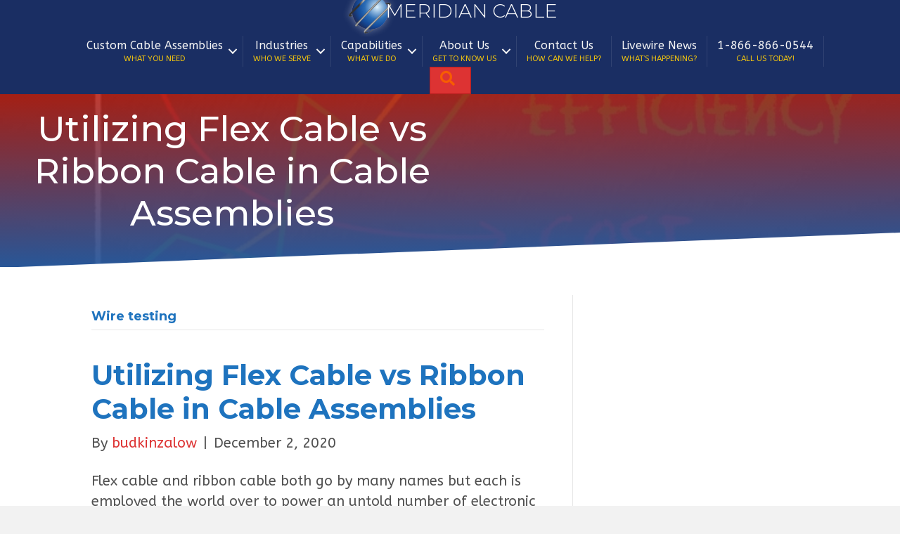

--- FILE ---
content_type: text/html; charset=UTF-8
request_url: https://www.meridiancableassemblies.com/category/wire-testing/
body_size: 16751
content:
<!DOCTYPE html>
<html lang="en-US">
<head>
<meta charset="UTF-8" />
<meta name='viewport' content='width=device-width, initial-scale=1.0' />
<meta http-equiv='X-UA-Compatible' content='IE=edge' />
<link rel="profile" href="https://gmpg.org/xfn/11" />
<meta name='robots' content='noindex, follow' />

	<!-- This site is optimized with the Yoast SEO plugin v26.8 - https://yoast.com/product/yoast-seo-wordpress/ -->
	<title>Wire testing Archives - Meridian Cable</title><link rel="preload" as="style" href="https://fonts.googleapis.com/css?family=ABeeZee%3A300%2C400%2C700%7CMontserrat%3A300%2C500%2C700&#038;display=swap" /><link rel="stylesheet" href="https://fonts.googleapis.com/css?family=ABeeZee%3A300%2C400%2C700%7CMontserrat%3A300%2C500%2C700&#038;display=swap" media="print" onload="this.media='all'" /><noscript><link rel="stylesheet" href="https://fonts.googleapis.com/css?family=ABeeZee%3A300%2C400%2C700%7CMontserrat%3A300%2C500%2C700&#038;display=swap" /></noscript>
	<meta property="og:locale" content="en_US" />
	<meta property="og:type" content="article" />
	<meta property="og:title" content="Wire testing Archives - Meridian Cable" />
	<meta property="og:url" content="https://www.meridiancableassemblies.com/category/wire-testing/" />
	<meta property="og:site_name" content="Meridian Cable" />
	<meta property="og:image" content="https://www.meridiancableassemblies.com/wp-content/uploads/2017/10/logo-300x70.jpg" />
	<meta property="og:image:width" content="300" />
	<meta property="og:image:height" content="70" />
	<meta property="og:image:type" content="image/jpeg" />
	<meta name="twitter:card" content="summary_large_image" />
	<script type="application/ld+json" class="yoast-schema-graph">{"@context":"https://schema.org","@graph":[{"@type":"CollectionPage","@id":"https://www.meridiancableassemblies.com/category/wire-testing/","url":"https://www.meridiancableassemblies.com/category/wire-testing/","name":"Wire testing Archives - Meridian Cable","isPartOf":{"@id":"https://www.meridiancableassemblies.com/#website"},"breadcrumb":{"@id":"https://www.meridiancableassemblies.com/category/wire-testing/#breadcrumb"},"inLanguage":"en-US"},{"@type":"BreadcrumbList","@id":"https://www.meridiancableassemblies.com/category/wire-testing/#breadcrumb","itemListElement":[{"@type":"ListItem","position":1,"name":"Home","item":"https://www.meridiancableassemblies.com/"},{"@type":"ListItem","position":2,"name":"Wire testing"}]},{"@type":"WebSite","@id":"https://www.meridiancableassemblies.com/#website","url":"https://www.meridiancableassemblies.com/","name":"Meridian Cable Assemblies","description":"Custom Cable Assemblies","publisher":{"@id":"https://www.meridiancableassemblies.com/#organization"},"potentialAction":[{"@type":"SearchAction","target":{"@type":"EntryPoint","urlTemplate":"https://www.meridiancableassemblies.com/?s={search_term_string}"},"query-input":{"@type":"PropertyValueSpecification","valueRequired":true,"valueName":"search_term_string"}}],"inLanguage":"en-US"},{"@type":"Organization","@id":"https://www.meridiancableassemblies.com/#organization","name":"Meridian Cable","url":"https://www.meridiancableassemblies.com/","logo":{"@type":"ImageObject","inLanguage":"en-US","@id":"https://www.meridiancableassemblies.com/#/schema/logo/image/","url":"https://www.meridiancableassemblies.com/wp-content/uploads/2017/10/logo-300x70.jpg","contentUrl":"https://www.meridiancableassemblies.com/wp-content/uploads/2017/10/logo-300x70.jpg","width":300,"height":70,"caption":"Meridian Cable"},"image":{"@id":"https://www.meridiancableassemblies.com/#/schema/logo/image/"}}]}</script>
	<!-- / Yoast SEO plugin. -->


<link rel='dns-prefetch' href='//pro.fontawesome.com' />
<link rel='dns-prefetch' href='//fonts.googleapis.com' />
<link href='https://fonts.gstatic.com' crossorigin rel='preconnect' />
<link rel="alternate" type="application/rss+xml" title="Meridian Cable &raquo; Feed" href="https://www.meridiancableassemblies.com/feed/" />
<link rel="alternate" type="application/rss+xml" title="Meridian Cable &raquo; Comments Feed" href="https://www.meridiancableassemblies.com/comments/feed/" />
<link rel="alternate" type="application/rss+xml" title="Meridian Cable &raquo; Wire testing Category Feed" href="https://www.meridiancableassemblies.com/category/wire-testing/feed/" />
<style id='wp-img-auto-sizes-contain-inline-css'>
img:is([sizes=auto i],[sizes^="auto," i]){contain-intrinsic-size:3000px 1500px}
/*# sourceURL=wp-img-auto-sizes-contain-inline-css */
</style>
<style id='wp-emoji-styles-inline-css'>

	img.wp-smiley, img.emoji {
		display: inline !important;
		border: none !important;
		box-shadow: none !important;
		height: 1em !important;
		width: 1em !important;
		margin: 0 0.07em !important;
		vertical-align: -0.1em !important;
		background: none !important;
		padding: 0 !important;
	}
/*# sourceURL=wp-emoji-styles-inline-css */
</style>
<style id='wp-block-library-inline-css'>
:root{--wp-block-synced-color:#7a00df;--wp-block-synced-color--rgb:122,0,223;--wp-bound-block-color:var(--wp-block-synced-color);--wp-editor-canvas-background:#ddd;--wp-admin-theme-color:#007cba;--wp-admin-theme-color--rgb:0,124,186;--wp-admin-theme-color-darker-10:#006ba1;--wp-admin-theme-color-darker-10--rgb:0,107,160.5;--wp-admin-theme-color-darker-20:#005a87;--wp-admin-theme-color-darker-20--rgb:0,90,135;--wp-admin-border-width-focus:2px}@media (min-resolution:192dpi){:root{--wp-admin-border-width-focus:1.5px}}.wp-element-button{cursor:pointer}:root .has-very-light-gray-background-color{background-color:#eee}:root .has-very-dark-gray-background-color{background-color:#313131}:root .has-very-light-gray-color{color:#eee}:root .has-very-dark-gray-color{color:#313131}:root .has-vivid-green-cyan-to-vivid-cyan-blue-gradient-background{background:linear-gradient(135deg,#00d084,#0693e3)}:root .has-purple-crush-gradient-background{background:linear-gradient(135deg,#34e2e4,#4721fb 50%,#ab1dfe)}:root .has-hazy-dawn-gradient-background{background:linear-gradient(135deg,#faaca8,#dad0ec)}:root .has-subdued-olive-gradient-background{background:linear-gradient(135deg,#fafae1,#67a671)}:root .has-atomic-cream-gradient-background{background:linear-gradient(135deg,#fdd79a,#004a59)}:root .has-nightshade-gradient-background{background:linear-gradient(135deg,#330968,#31cdcf)}:root .has-midnight-gradient-background{background:linear-gradient(135deg,#020381,#2874fc)}:root{--wp--preset--font-size--normal:16px;--wp--preset--font-size--huge:42px}.has-regular-font-size{font-size:1em}.has-larger-font-size{font-size:2.625em}.has-normal-font-size{font-size:var(--wp--preset--font-size--normal)}.has-huge-font-size{font-size:var(--wp--preset--font-size--huge)}.has-text-align-center{text-align:center}.has-text-align-left{text-align:left}.has-text-align-right{text-align:right}.has-fit-text{white-space:nowrap!important}#end-resizable-editor-section{display:none}.aligncenter{clear:both}.items-justified-left{justify-content:flex-start}.items-justified-center{justify-content:center}.items-justified-right{justify-content:flex-end}.items-justified-space-between{justify-content:space-between}.screen-reader-text{border:0;clip-path:inset(50%);height:1px;margin:-1px;overflow:hidden;padding:0;position:absolute;width:1px;word-wrap:normal!important}.screen-reader-text:focus{background-color:#ddd;clip-path:none;color:#444;display:block;font-size:1em;height:auto;left:5px;line-height:normal;padding:15px 23px 14px;text-decoration:none;top:5px;width:auto;z-index:100000}html :where(.has-border-color){border-style:solid}html :where([style*=border-top-color]){border-top-style:solid}html :where([style*=border-right-color]){border-right-style:solid}html :where([style*=border-bottom-color]){border-bottom-style:solid}html :where([style*=border-left-color]){border-left-style:solid}html :where([style*=border-width]){border-style:solid}html :where([style*=border-top-width]){border-top-style:solid}html :where([style*=border-right-width]){border-right-style:solid}html :where([style*=border-bottom-width]){border-bottom-style:solid}html :where([style*=border-left-width]){border-left-style:solid}html :where(img[class*=wp-image-]){height:auto;max-width:100%}:where(figure){margin:0 0 1em}html :where(.is-position-sticky){--wp-admin--admin-bar--position-offset:var(--wp-admin--admin-bar--height,0px)}@media screen and (max-width:600px){html :where(.is-position-sticky){--wp-admin--admin-bar--position-offset:0px}}

/*# sourceURL=wp-block-library-inline-css */
</style><style id='wp-block-heading-inline-css'>
h1:where(.wp-block-heading).has-background,h2:where(.wp-block-heading).has-background,h3:where(.wp-block-heading).has-background,h4:where(.wp-block-heading).has-background,h5:where(.wp-block-heading).has-background,h6:where(.wp-block-heading).has-background{padding:1.25em 2.375em}h1.has-text-align-left[style*=writing-mode]:where([style*=vertical-lr]),h1.has-text-align-right[style*=writing-mode]:where([style*=vertical-rl]),h2.has-text-align-left[style*=writing-mode]:where([style*=vertical-lr]),h2.has-text-align-right[style*=writing-mode]:where([style*=vertical-rl]),h3.has-text-align-left[style*=writing-mode]:where([style*=vertical-lr]),h3.has-text-align-right[style*=writing-mode]:where([style*=vertical-rl]),h4.has-text-align-left[style*=writing-mode]:where([style*=vertical-lr]),h4.has-text-align-right[style*=writing-mode]:where([style*=vertical-rl]),h5.has-text-align-left[style*=writing-mode]:where([style*=vertical-lr]),h5.has-text-align-right[style*=writing-mode]:where([style*=vertical-rl]),h6.has-text-align-left[style*=writing-mode]:where([style*=vertical-lr]),h6.has-text-align-right[style*=writing-mode]:where([style*=vertical-rl]){rotate:180deg}
/*# sourceURL=https://www.meridiancableassemblies.com/wp-includes/blocks/heading/style.min.css */
</style>
<style id='wp-block-paragraph-inline-css'>
.is-small-text{font-size:.875em}.is-regular-text{font-size:1em}.is-large-text{font-size:2.25em}.is-larger-text{font-size:3em}.has-drop-cap:not(:focus):first-letter{float:left;font-size:8.4em;font-style:normal;font-weight:100;line-height:.68;margin:.05em .1em 0 0;text-transform:uppercase}body.rtl .has-drop-cap:not(:focus):first-letter{float:none;margin-left:.1em}p.has-drop-cap.has-background{overflow:hidden}:root :where(p.has-background){padding:1.25em 2.375em}:where(p.has-text-color:not(.has-link-color)) a{color:inherit}p.has-text-align-left[style*="writing-mode:vertical-lr"],p.has-text-align-right[style*="writing-mode:vertical-rl"]{rotate:180deg}
/*# sourceURL=https://www.meridiancableassemblies.com/wp-includes/blocks/paragraph/style.min.css */
</style>
<style id='global-styles-inline-css'>
:root{--wp--preset--aspect-ratio--square: 1;--wp--preset--aspect-ratio--4-3: 4/3;--wp--preset--aspect-ratio--3-4: 3/4;--wp--preset--aspect-ratio--3-2: 3/2;--wp--preset--aspect-ratio--2-3: 2/3;--wp--preset--aspect-ratio--16-9: 16/9;--wp--preset--aspect-ratio--9-16: 9/16;--wp--preset--color--black: #000000;--wp--preset--color--cyan-bluish-gray: #abb8c3;--wp--preset--color--white: #ffffff;--wp--preset--color--pale-pink: #f78da7;--wp--preset--color--vivid-red: #cf2e2e;--wp--preset--color--luminous-vivid-orange: #ff6900;--wp--preset--color--luminous-vivid-amber: #fcb900;--wp--preset--color--light-green-cyan: #7bdcb5;--wp--preset--color--vivid-green-cyan: #00d084;--wp--preset--color--pale-cyan-blue: #8ed1fc;--wp--preset--color--vivid-cyan-blue: #0693e3;--wp--preset--color--vivid-purple: #9b51e0;--wp--preset--color--fl-heading-text: #1e73be;--wp--preset--color--fl-body-bg: #f2f2f2;--wp--preset--color--fl-body-text: #515151;--wp--preset--color--fl-accent: #dd3333;--wp--preset--color--fl-accent-hover: #dd9933;--wp--preset--color--fl-topbar-bg: #ffffff;--wp--preset--color--fl-topbar-text: #000000;--wp--preset--color--fl-topbar-link: #428bca;--wp--preset--color--fl-topbar-hover: #428bca;--wp--preset--color--fl-header-bg: #ffffff;--wp--preset--color--fl-header-text: #000000;--wp--preset--color--fl-header-link: #428bca;--wp--preset--color--fl-header-hover: #428bca;--wp--preset--color--fl-nav-bg: #ffffff;--wp--preset--color--fl-nav-link: #428bca;--wp--preset--color--fl-nav-hover: #428bca;--wp--preset--color--fl-content-bg: #ffffff;--wp--preset--color--fl-footer-widgets-bg: #ffffff;--wp--preset--color--fl-footer-widgets-text: #000000;--wp--preset--color--fl-footer-widgets-link: #428bca;--wp--preset--color--fl-footer-widgets-hover: #428bca;--wp--preset--color--fl-footer-bg: #ffffff;--wp--preset--color--fl-footer-text: #000000;--wp--preset--color--fl-footer-link: #428bca;--wp--preset--color--fl-footer-hover: #428bca;--wp--preset--gradient--vivid-cyan-blue-to-vivid-purple: linear-gradient(135deg,rgb(6,147,227) 0%,rgb(155,81,224) 100%);--wp--preset--gradient--light-green-cyan-to-vivid-green-cyan: linear-gradient(135deg,rgb(122,220,180) 0%,rgb(0,208,130) 100%);--wp--preset--gradient--luminous-vivid-amber-to-luminous-vivid-orange: linear-gradient(135deg,rgb(252,185,0) 0%,rgb(255,105,0) 100%);--wp--preset--gradient--luminous-vivid-orange-to-vivid-red: linear-gradient(135deg,rgb(255,105,0) 0%,rgb(207,46,46) 100%);--wp--preset--gradient--very-light-gray-to-cyan-bluish-gray: linear-gradient(135deg,rgb(238,238,238) 0%,rgb(169,184,195) 100%);--wp--preset--gradient--cool-to-warm-spectrum: linear-gradient(135deg,rgb(74,234,220) 0%,rgb(151,120,209) 20%,rgb(207,42,186) 40%,rgb(238,44,130) 60%,rgb(251,105,98) 80%,rgb(254,248,76) 100%);--wp--preset--gradient--blush-light-purple: linear-gradient(135deg,rgb(255,206,236) 0%,rgb(152,150,240) 100%);--wp--preset--gradient--blush-bordeaux: linear-gradient(135deg,rgb(254,205,165) 0%,rgb(254,45,45) 50%,rgb(107,0,62) 100%);--wp--preset--gradient--luminous-dusk: linear-gradient(135deg,rgb(255,203,112) 0%,rgb(199,81,192) 50%,rgb(65,88,208) 100%);--wp--preset--gradient--pale-ocean: linear-gradient(135deg,rgb(255,245,203) 0%,rgb(182,227,212) 50%,rgb(51,167,181) 100%);--wp--preset--gradient--electric-grass: linear-gradient(135deg,rgb(202,248,128) 0%,rgb(113,206,126) 100%);--wp--preset--gradient--midnight: linear-gradient(135deg,rgb(2,3,129) 0%,rgb(40,116,252) 100%);--wp--preset--font-size--small: 13px;--wp--preset--font-size--medium: 20px;--wp--preset--font-size--large: 36px;--wp--preset--font-size--x-large: 42px;--wp--preset--spacing--20: 0.44rem;--wp--preset--spacing--30: 0.67rem;--wp--preset--spacing--40: 1rem;--wp--preset--spacing--50: 1.5rem;--wp--preset--spacing--60: 2.25rem;--wp--preset--spacing--70: 3.38rem;--wp--preset--spacing--80: 5.06rem;--wp--preset--shadow--natural: 6px 6px 9px rgba(0, 0, 0, 0.2);--wp--preset--shadow--deep: 12px 12px 50px rgba(0, 0, 0, 0.4);--wp--preset--shadow--sharp: 6px 6px 0px rgba(0, 0, 0, 0.2);--wp--preset--shadow--outlined: 6px 6px 0px -3px rgb(255, 255, 255), 6px 6px rgb(0, 0, 0);--wp--preset--shadow--crisp: 6px 6px 0px rgb(0, 0, 0);}:where(.is-layout-flex){gap: 0.5em;}:where(.is-layout-grid){gap: 0.5em;}body .is-layout-flex{display: flex;}.is-layout-flex{flex-wrap: wrap;align-items: center;}.is-layout-flex > :is(*, div){margin: 0;}body .is-layout-grid{display: grid;}.is-layout-grid > :is(*, div){margin: 0;}:where(.wp-block-columns.is-layout-flex){gap: 2em;}:where(.wp-block-columns.is-layout-grid){gap: 2em;}:where(.wp-block-post-template.is-layout-flex){gap: 1.25em;}:where(.wp-block-post-template.is-layout-grid){gap: 1.25em;}.has-black-color{color: var(--wp--preset--color--black) !important;}.has-cyan-bluish-gray-color{color: var(--wp--preset--color--cyan-bluish-gray) !important;}.has-white-color{color: var(--wp--preset--color--white) !important;}.has-pale-pink-color{color: var(--wp--preset--color--pale-pink) !important;}.has-vivid-red-color{color: var(--wp--preset--color--vivid-red) !important;}.has-luminous-vivid-orange-color{color: var(--wp--preset--color--luminous-vivid-orange) !important;}.has-luminous-vivid-amber-color{color: var(--wp--preset--color--luminous-vivid-amber) !important;}.has-light-green-cyan-color{color: var(--wp--preset--color--light-green-cyan) !important;}.has-vivid-green-cyan-color{color: var(--wp--preset--color--vivid-green-cyan) !important;}.has-pale-cyan-blue-color{color: var(--wp--preset--color--pale-cyan-blue) !important;}.has-vivid-cyan-blue-color{color: var(--wp--preset--color--vivid-cyan-blue) !important;}.has-vivid-purple-color{color: var(--wp--preset--color--vivid-purple) !important;}.has-black-background-color{background-color: var(--wp--preset--color--black) !important;}.has-cyan-bluish-gray-background-color{background-color: var(--wp--preset--color--cyan-bluish-gray) !important;}.has-white-background-color{background-color: var(--wp--preset--color--white) !important;}.has-pale-pink-background-color{background-color: var(--wp--preset--color--pale-pink) !important;}.has-vivid-red-background-color{background-color: var(--wp--preset--color--vivid-red) !important;}.has-luminous-vivid-orange-background-color{background-color: var(--wp--preset--color--luminous-vivid-orange) !important;}.has-luminous-vivid-amber-background-color{background-color: var(--wp--preset--color--luminous-vivid-amber) !important;}.has-light-green-cyan-background-color{background-color: var(--wp--preset--color--light-green-cyan) !important;}.has-vivid-green-cyan-background-color{background-color: var(--wp--preset--color--vivid-green-cyan) !important;}.has-pale-cyan-blue-background-color{background-color: var(--wp--preset--color--pale-cyan-blue) !important;}.has-vivid-cyan-blue-background-color{background-color: var(--wp--preset--color--vivid-cyan-blue) !important;}.has-vivid-purple-background-color{background-color: var(--wp--preset--color--vivid-purple) !important;}.has-black-border-color{border-color: var(--wp--preset--color--black) !important;}.has-cyan-bluish-gray-border-color{border-color: var(--wp--preset--color--cyan-bluish-gray) !important;}.has-white-border-color{border-color: var(--wp--preset--color--white) !important;}.has-pale-pink-border-color{border-color: var(--wp--preset--color--pale-pink) !important;}.has-vivid-red-border-color{border-color: var(--wp--preset--color--vivid-red) !important;}.has-luminous-vivid-orange-border-color{border-color: var(--wp--preset--color--luminous-vivid-orange) !important;}.has-luminous-vivid-amber-border-color{border-color: var(--wp--preset--color--luminous-vivid-amber) !important;}.has-light-green-cyan-border-color{border-color: var(--wp--preset--color--light-green-cyan) !important;}.has-vivid-green-cyan-border-color{border-color: var(--wp--preset--color--vivid-green-cyan) !important;}.has-pale-cyan-blue-border-color{border-color: var(--wp--preset--color--pale-cyan-blue) !important;}.has-vivid-cyan-blue-border-color{border-color: var(--wp--preset--color--vivid-cyan-blue) !important;}.has-vivid-purple-border-color{border-color: var(--wp--preset--color--vivid-purple) !important;}.has-vivid-cyan-blue-to-vivid-purple-gradient-background{background: var(--wp--preset--gradient--vivid-cyan-blue-to-vivid-purple) !important;}.has-light-green-cyan-to-vivid-green-cyan-gradient-background{background: var(--wp--preset--gradient--light-green-cyan-to-vivid-green-cyan) !important;}.has-luminous-vivid-amber-to-luminous-vivid-orange-gradient-background{background: var(--wp--preset--gradient--luminous-vivid-amber-to-luminous-vivid-orange) !important;}.has-luminous-vivid-orange-to-vivid-red-gradient-background{background: var(--wp--preset--gradient--luminous-vivid-orange-to-vivid-red) !important;}.has-very-light-gray-to-cyan-bluish-gray-gradient-background{background: var(--wp--preset--gradient--very-light-gray-to-cyan-bluish-gray) !important;}.has-cool-to-warm-spectrum-gradient-background{background: var(--wp--preset--gradient--cool-to-warm-spectrum) !important;}.has-blush-light-purple-gradient-background{background: var(--wp--preset--gradient--blush-light-purple) !important;}.has-blush-bordeaux-gradient-background{background: var(--wp--preset--gradient--blush-bordeaux) !important;}.has-luminous-dusk-gradient-background{background: var(--wp--preset--gradient--luminous-dusk) !important;}.has-pale-ocean-gradient-background{background: var(--wp--preset--gradient--pale-ocean) !important;}.has-electric-grass-gradient-background{background: var(--wp--preset--gradient--electric-grass) !important;}.has-midnight-gradient-background{background: var(--wp--preset--gradient--midnight) !important;}.has-small-font-size{font-size: var(--wp--preset--font-size--small) !important;}.has-medium-font-size{font-size: var(--wp--preset--font-size--medium) !important;}.has-large-font-size{font-size: var(--wp--preset--font-size--large) !important;}.has-x-large-font-size{font-size: var(--wp--preset--font-size--x-large) !important;}
/*# sourceURL=global-styles-inline-css */
</style>

<style id='classic-theme-styles-inline-css'>
/*! This file is auto-generated */
.wp-block-button__link{color:#fff;background-color:#32373c;border-radius:9999px;box-shadow:none;text-decoration:none;padding:calc(.667em + 2px) calc(1.333em + 2px);font-size:1.125em}.wp-block-file__button{background:#32373c;color:#fff;text-decoration:none}
/*# sourceURL=/wp-includes/css/classic-themes.min.css */
</style>
<link rel='stylesheet' id='font-awesome-5-css' href='https://pro.fontawesome.com/releases/v5.15.4/css/all.css?ver=2.10.0.6' media='all' />
<link rel='stylesheet' id='fl-builder-layout-bundle-fda0ce1419af69ea661c0ed4b6d54ae5-css' href='https://www.meridiancableassemblies.com/wp-content/uploads/bb-plugin/cache/fda0ce1419af69ea661c0ed4b6d54ae5-layout-bundle.css?ver=2.10.0.6-1.5.2.1-20251125200437' media='all' />
<link rel='stylesheet' id='jquery-magnificpopup-css' href='https://www.meridiancableassemblies.com/wp-content/allplugins/bb-plugin/css/jquery.magnificpopup.min.css?ver=2.10.0.6' media='all' />
<link rel='stylesheet' id='base-css' href='https://www.meridiancableassemblies.com/wp-content/themes/bb-theme/css/base.min.css?ver=1.7.19.1' media='all' />
<link rel='stylesheet' id='fl-automator-skin-css' href='https://www.meridiancableassemblies.com/wp-content/uploads/bb-theme/skin-69726cf1cdd33.css?ver=1.7.19.1' media='all' />
<link rel='stylesheet' id='fl-child-theme-css' href='https://www.meridiancableassemblies.com/wp-content/themes/bb-theme-child/style.css?ver=caee50327a3bb4a5ff951d3cc8195ba8' media='all' />
<link rel='stylesheet' id='pp-animate-css' href='https://www.meridiancableassemblies.com/wp-content/allplugins/bbpowerpack/assets/css/animate.min.css?ver=3.5.1' media='all' />

<link rel='stylesheet' id='microthemer-css' href='https://www.meridiancableassemblies.com/wp-content/micro-themes/active-styles.css?mts=717&#038;ver=caee50327a3bb4a5ff951d3cc8195ba8' media='all' />
<script src="https://www.meridiancableassemblies.com/wp-includes/js/jquery/jquery.min.js?ver=3.7.1" id="jquery-core-js"></script>
<script src="https://www.meridiancableassemblies.com/wp-includes/js/jquery/jquery-migrate.min.js?ver=3.4.1" id="jquery-migrate-js"></script>
<link rel="https://api.w.org/" href="https://www.meridiancableassemblies.com/wp-json/" /><link rel="alternate" title="JSON" type="application/json" href="https://www.meridiancableassemblies.com/wp-json/wp/v2/categories/159" /><link rel="EditURI" type="application/rsd+xml" title="RSD" href="https://www.meridiancableassemblies.com/xmlrpc.php?rsd" />

		<script>
			var bb_powerpack = {
				version: '2.40.10',
				getAjaxUrl: function() { return atob( 'aHR0cHM6Ly93d3cubWVyaWRpYW5jYWJsZWFzc2VtYmxpZXMuY29tL3dwLWFkbWluL2FkbWluLWFqYXgucGhw' ); },
				callback: function() {},
				mapMarkerData: {},
				post_id: '3909',
				search_term: '',
				current_page: 'https://www.meridiancableassemblies.com/category/wire-testing/',
				conditionals: {
					is_front_page: false,
					is_home: false,
					is_archive: true,
					current_post_type: '',
					is_tax: true,
										current_tax: 'category',
					current_term: 'wire-testing',
										is_author: false,
					current_author: false,
					is_search: false,
									}
			};
		</script>
		<script async src="//213780.tctm.co/t.js"></script>
<!-- Google Tag Manager -->
<script>(function(w,d,s,l,i){w[l]=w[l]||[];w[l].push({'gtm.start':
new Date().getTime(),event:'gtm.js'});var f=d.getElementsByTagName(s)[0],
j=d.createElement(s),dl=l!='dataLayer'?'&l='+l:'';j.async=true;j.src=
'https://www.googletagmanager.com/gtm.js?id='+i+dl;f.parentNode.insertBefore(j,f);
})(window,document,'script','dataLayer','GTM-N72SWFN');</script>
<!-- End Google Tag Manager --><script type="text/javascript">
(function(url){
	if(/(?:Chrome\/26\.0\.1410\.63 Safari\/537\.31|WordfenceTestMonBot)/.test(navigator.userAgent)){ return; }
	var addEvent = function(evt, handler) {
		if (window.addEventListener) {
			document.addEventListener(evt, handler, false);
		} else if (window.attachEvent) {
			document.attachEvent('on' + evt, handler);
		}
	};
	var removeEvent = function(evt, handler) {
		if (window.removeEventListener) {
			document.removeEventListener(evt, handler, false);
		} else if (window.detachEvent) {
			document.detachEvent('on' + evt, handler);
		}
	};
	var evts = 'contextmenu dblclick drag dragend dragenter dragleave dragover dragstart drop keydown keypress keyup mousedown mousemove mouseout mouseover mouseup mousewheel scroll'.split(' ');
	var logHuman = function() {
		if (window.wfLogHumanRan) { return; }
		window.wfLogHumanRan = true;
		var wfscr = document.createElement('script');
		wfscr.type = 'text/javascript';
		wfscr.async = true;
		wfscr.src = url + '&r=' + Math.random();
		(document.getElementsByTagName('head')[0]||document.getElementsByTagName('body')[0]).appendChild(wfscr);
		for (var i = 0; i < evts.length; i++) {
			removeEvent(evts[i], logHuman);
		}
	};
	for (var i = 0; i < evts.length; i++) {
		addEvent(evts[i], logHuman);
	}
})('//www.meridiancableassemblies.com/?wordfence_lh=1&hid=C50D9261D64336E975C219C862C2B9A4');
</script><script type="application/ld+json">
{
  "@context": "https://schema.org",
  "@type": "Organization",
  "name": "Meridian Cable Assemblies",
  "url": "https://www.meridiancableassemblies.com",
  "logo": "https://www.meridiancableassemblies.com/wp-content/uploads/2017/10/logo-300x70.jpg",
  "description": "Meridian Cable Assemblies specializes in custom cable assembly manufacturing, serving a wide range of industries with tailored cable solutions.",
  "address": {
    "@type": "PostalAddress",
    "streetAddress": "255 Business Park Cir Ste 501",
    "addressLocality": "St. Augustine",
    "addressRegion": "FL",
    "postalCode": "32095",
    "addressCountry": "US"
  },
  "contactPoint": {
    "@type": "ContactPoint",
    "telephone": "+1-866-866-0544",
    "contactType": "Customer Service",
    "availableLanguage": "English"
  },
  "sameAs": [
    "https://g.co/kgs/g7xk5Hr",
    "https://www.linkedin.com/company/meridian-cable-assemblies-llc"
  ]
}
</script><link rel="icon" href="https://www.meridiancableassemblies.com/wp-content/uploads/2022/10/Meridian-symbol-4C-145x150.jpg" sizes="32x32" />
<link rel="icon" href="https://www.meridiancableassemblies.com/wp-content/uploads/2022/10/Meridian-symbol-4C.bmp" sizes="192x192" />
<link rel="apple-touch-icon" href="https://www.meridiancableassemblies.com/wp-content/uploads/2022/10/Meridian-symbol-4C.bmp" />
<meta name="msapplication-TileImage" content="https://www.meridiancableassemblies.com/wp-content/uploads/2022/10/Meridian-symbol-4C.bmp" />
		<style id="wp-custom-css">
			.fl-builder-content-4597{
	z-index: 999;
	min-width: 100%;
	width: 100%;
	position: -webkit-sticky;
	position: sticky;
	top: 0;
	}		</style>
		<!-- Global site tag (gtag.js) - Google Analytics -->
    <script async src="https://www.googletagmanager.com/gtag/js?id=UA-9480328-4"></script>
    <script>
    window.dataLayer = window.dataLayer || [];
    function gtag() {
        dataLayer.push(arguments);
    }
    gtag('js', new Date());

    gtag('config', 'UA-9480328-4');
    </script>
</head>
<body class="archive category category-wire-testing category-159 wp-theme-bb-theme wp-child-theme-bb-theme-child fl-builder-2-10-0-6 fl-themer-1-5-2-1-20251125200437 fl-theme-1-7-19-1 fl-no-js fl-theme-builder-part fl-theme-builder-part-page-title fl-theme-builder-header fl-theme-builder-header-header fl-theme-builder-footer fl-theme-builder-footer-footer mtp-3909 mtp-post-flex-cable-vs-ribbon-cable fl-framework-base fl-preset-default fl-full-width fl-search-active" itemscope="itemscope" itemtype="https://schema.org/WebPage">
<!-- Google Tag Manager (noscript) -->
<noscript><iframe src="https://www.googletagmanager.com/ns.html?id=GTM-N72SWFN"
height="0" width="0" style="display:none;visibility:hidden"></iframe></noscript>
<!-- End Google Tag Manager (noscript) --><a aria-label="Skip to content" class="fl-screen-reader-text" href="#fl-main-content">Skip to content</a><div class="fl-page">
	<header class="fl-builder-content fl-builder-content-4597 fl-builder-global-templates-locked" data-post-id="4597" data-type="header" data-sticky="1" data-sticky-on="" data-sticky-breakpoint="medium" data-shrink="0" data-overlay="0" data-overlay-bg="transparent" data-shrink-image-height="50px" role="banner" itemscope="itemscope" itemtype="http://schema.org/WPHeader"><div class="fl-row fl-row-full-width fl-row-bg-color fl-node-b7mo28v9h0gf fl-row-default-height fl-row-align-center fl-visible-desktop" data-node="b7mo28v9h0gf">
	<div class="fl-row-content-wrap">
						<div class="fl-row-content fl-row-full-width fl-node-content">
		
<div class="fl-col-group fl-node-n3r2y4e0jgts fl-col-group-equal-height fl-col-group-align-center" data-node="n3r2y4e0jgts">
			<div class="fl-col fl-node-we9qtoi60jbv fl-col-bg-color fl-col-small" data-node="we9qtoi60jbv">
	<div class="fl-col-content fl-node-content"><div class="fl-module fl-module-heading fl-node-wqohcrs526u7 logo-heading" data-node="wqohcrs526u7">
	<div class="fl-module-content fl-node-content">
		<h2 class="fl-heading">
		<a
		href="/"
		title="Meridian Cable"
		target="_self"
			>
		<span class="fl-heading-text">Meridian Cable</span>
		</a>
	</h2>
	</div>
</div>
</div>
</div>
			<div class="fl-col fl-node-x7vt6bw08rh4 fl-col-bg-color" data-node="x7vt6bw08rh4">
	<div class="fl-col-content fl-node-content"><div class="fl-module fl-module-menu fl-node-8t6psendg4qv" data-node="8t6psendg4qv">
	<div class="fl-module-content fl-node-content">
		<div class="fl-menu fl-menu-responsive-toggle-mobile fl-menu-responsive-flyout-overlay fl-flyout-right fl-menu-search-enabled">
	<button class="fl-menu-mobile-toggle hamburger fl-content-ui-button" aria-haspopup="menu" aria-label="Menu"><span class="fl-menu-icon svg-container"><svg version="1.1" class="hamburger-menu" xmlns="http://www.w3.org/2000/svg" xmlns:xlink="http://www.w3.org/1999/xlink" viewBox="0 0 512 512">
<rect class="fl-hamburger-menu-top" width="512" height="102"/>
<rect class="fl-hamburger-menu-middle" y="205" width="512" height="102"/>
<rect class="fl-hamburger-menu-bottom" y="410" width="512" height="102"/>
</svg>
</span></button>	<div class="fl-clear"></div>
	<nav role="navigation" aria-label="Menu" itemscope="itemscope" itemtype="https://schema.org/SiteNavigationElement"><ul id="menu-main-menu" class="menu fl-menu-horizontal fl-toggle-arrows"><li id="menu-item-5309" class="menu-item menu-item-type-post_type menu-item-object-page menu-item-has-children fl-has-submenu"><div class="fl-has-submenu-container"><a role="menuitem" href="https://www.meridiancableassemblies.com/custom-cable-assemblies/">Custom Cable Assemblies<span>What you need</span></a><span role="button" tabindex="0" role="menuitem" aria-label="Custom Cable Assemblies&lt;span&gt;What you need&lt;/span&gt; submenu toggle" aria-haspopup="menu" aria-expanded="false" aria-controls="sub-menu-5309" class="fl-menu-toggle fl-content-ui-button"></span></div><ul id="sub-menu-5309" class="sub-menu" role="menu">	<li id="menu-item-3535" class="menu-item menu-item-type-post_type menu-item-object-page"><a role="menuitem" href="https://www.meridiancableassemblies.com/custom-cable-assemblies/">Custom Cable Assembly</a></li>	<li id="menu-item-1958" class="menu-item menu-item-type-post_type menu-item-object-page"><a role="menuitem" href="https://www.meridiancableassemblies.com/custom-cable-assemblies/wire-harness/">Wire Harness Assembly</a></li>	<li id="menu-item-4491" class="menu-item menu-item-type-post_type menu-item-object-page"><a role="menuitem" href="https://www.meridiancableassemblies.com/custom-cable-assemblies/flat-ribbon-cable-assemblies/">Flat Cable Ribbon Assembly</a></li>	<li id="menu-item-1577" class="menu-item menu-item-type-post_type menu-item-object-page"><a role="menuitem" href="https://www.meridiancableassemblies.com/custom-cable-assemblies/coil-cords/">Custom Coil Cord Assembly</a></li>	<li id="menu-item-5236" class="menu-item menu-item-type-post_type menu-item-object-page"><a role="menuitem" href="https://www.meridiancableassemblies.com/control-cable-assemblies/">Control Cable Assembly</a></li>	<li id="menu-item-1543" class="menu-item menu-item-type-post_type menu-item-object-page"><a role="menuitem" href="https://www.meridiancableassemblies.com/custom-cable-assemblies/molded-components/">Custom Molded Components</a></li>	<li id="menu-item-3780" class="menu-item menu-item-type-post_type menu-item-object-page"><a role="menuitem" href="https://www.meridiancableassemblies.com/custom-cable-assemblies/sma-cable-assemblies/">SMA Cable Assembly</a></li>	<li id="menu-item-5133" class="menu-item menu-item-type-post_type menu-item-object-page"><a role="menuitem" href="https://www.meridiancableassemblies.com/custom-cable-assemblies/rf-cable-assemblies/">RF Cable Assembly</a></li>	<li id="menu-item-4503" class="menu-item menu-item-type-post_type menu-item-object-page"><a role="menuitem" href="https://www.meridiancableassemblies.com/custom-cable-assemblies/shielded-cable-assembly/">Shielded Cable Assembly</a></li>	<li id="menu-item-5159" class="menu-item menu-item-type-post_type menu-item-object-page"><a role="menuitem" href="https://www.meridiancableassemblies.com/custom-cable-assemblies/custom-coaxial-cable-assembly/">Coaxial Cable Assembly</a></li>	<li id="menu-item-5209" class="menu-item menu-item-type-post_type menu-item-object-page"><a role="menuitem" href="https://www.meridiancableassemblies.com/custom-cable-assemblies/custom-molex-cable-assemblies/">Molex Cable Assembly</a></li>	<li id="menu-item-5414" class="menu-item menu-item-type-post_type menu-item-object-page"><a role="menuitem" href="https://www.meridiancableassemblies.com/custom-cable-assemblies/custom-electrical-cable-assembly/">Electrical Cable Assembly</a></li>	<li id="menu-item-6158" class="menu-item menu-item-type-post_type menu-item-object-page"><a role="menuitem" href="https://www.meridiancableassemblies.com/custom-cable-assemblies/semi-rigid-cable-assemblies/">Semi-Rigid Cable Assemblies</a></li>	<li id="menu-item-5489" class="menu-item menu-item-type-post_type menu-item-object-page"><a role="menuitem" href="https://www.meridiancableassemblies.com/custom-cable-assemblies/coil-cords/available-coil-cable-in-stock/">Available Coil Cable in Stock</a></li>	<li id="menu-item-1572" class="menu-item menu-item-type-post_type menu-item-object-page"><a role="menuitem" href="https://www.meridiancableassemblies.com/custom-cable-assemblies/commercial-warranty/">Commercial Warranties</a></li></ul></li><li id="menu-item-1972" class="menu-item menu-item-type-post_type menu-item-object-page menu-item-has-children fl-has-submenu"><div class="fl-has-submenu-container"><a role="menuitem" href="https://www.meridiancableassemblies.com/custom-cable-assemblies/custom-solutions-by-industry/">Industries<span>Who we serve</span></a><span role="button" tabindex="0" role="menuitem" aria-label="Industries&lt;span&gt;Who we serve&lt;/span&gt; submenu toggle" aria-haspopup="menu" aria-expanded="false" aria-controls="sub-menu-1972" class="fl-menu-toggle fl-content-ui-button"></span></div><ul id="sub-menu-1972" class="sub-menu" role="menu">	<li id="menu-item-1557" class="menu-item menu-item-type-post_type menu-item-object-page"><a role="menuitem" href="https://www.meridiancableassemblies.com/custom-cable-assemblies/industrial-controls/">Industrial</a></li>	<li id="menu-item-1555" class="menu-item menu-item-type-post_type menu-item-object-page"><a role="menuitem" href="https://www.meridiancableassemblies.com/custom-cable-assemblies/medical-industry/">Medical</a></li>	<li id="menu-item-1561" class="menu-item menu-item-type-post_type menu-item-object-page"><a role="menuitem" href="https://www.meridiancableassemblies.com/custom-cable-assemblies/telecommunications-cables/">Telecommunications</a></li>	<li id="menu-item-1554" class="menu-item menu-item-type-post_type menu-item-object-page"><a role="menuitem" href="https://www.meridiancableassemblies.com/custom-cable-assemblies/military/">Military</a></li></ul></li><li id="menu-item-4172" class="menu-item menu-item-type-post_type menu-item-object-page menu-item-has-children fl-has-submenu"><div class="fl-has-submenu-container"><a role="menuitem" href="https://www.meridiancableassemblies.com/custom-cable-assemblies/manufacturing-capabilities/">Capabilities<span>What we do</span></a><span role="button" tabindex="0" role="menuitem" aria-label="Capabilities&lt;span&gt;What we do&lt;/span&gt; submenu toggle" aria-haspopup="menu" aria-expanded="false" aria-controls="sub-menu-4172" class="fl-menu-toggle fl-content-ui-button"></span></div><ul id="sub-menu-4172" class="sub-menu" role="menu">	<li id="menu-item-5695" class="menu-item menu-item-type-post_type menu-item-object-page"><a role="menuitem" href="https://www.meridiancableassemblies.com/custom-cable-assemblies/custom-prototyping-services/">Prototyping Services</a></li>	<li id="menu-item-5755" class="menu-item menu-item-type-post_type menu-item-object-page"><a role="menuitem" href="https://www.meridiancableassemblies.com/custom-cable-assemblies/custom-cable-assembly-drawings/">Custom Cable Assembly Drawings</a></li>	<li id="menu-item-1569" class="menu-item menu-item-type-post_type menu-item-object-page"><a role="menuitem" href="https://www.meridiancableassemblies.com/custom-cable-assemblies/design/">Full-Scale Design + Engineering Services</a></li>	<li id="menu-item-6189" class="menu-item menu-item-type-post_type menu-item-object-page"><a role="menuitem" href="https://www.meridiancableassemblies.com/custom-cable-assemblies/guidelines-for-quoting/">Get a Quote</a></li>	<li id="menu-item-4963" class="menu-item menu-item-type-post_type menu-item-object-page"><a role="menuitem" href="https://www.meridiancableassemblies.com/custom-cable-assemblies/custom-cable-extrusions/">Custom Extrusions</a></li>	<li id="menu-item-5230" class="menu-item menu-item-type-post_type menu-item-object-page"><a role="menuitem" href="https://www.meridiancableassemblies.com/custom-cable-assemblies/quick-turn/">Quick Turn</a></li>	<li id="menu-item-1568" class="menu-item menu-item-type-post_type menu-item-object-page"><a role="menuitem" href="https://www.meridiancableassemblies.com/custom-cable-assemblies/production/">Production</a></li>	<li id="menu-item-1567" class="menu-item menu-item-type-post_type menu-item-object-page"><a role="menuitem" href="https://www.meridiancableassemblies.com/custom-cable-assemblies/certifications/">Certifications</a></li>	<li id="menu-item-5056" class="menu-item menu-item-type-post_type menu-item-object-page"><a role="menuitem" href="https://www.meridiancableassemblies.com/northeast-florida-cable-assemblies/">Northeast Florida Location</a></li></ul></li><li id="menu-item-1547" class="menu-item menu-item-type-post_type menu-item-object-page menu-item-has-children fl-has-submenu"><div class="fl-has-submenu-container"><a role="menuitem" href="https://www.meridiancableassemblies.com/about-us/">About Us<span>Get to know us</span></a><span role="button" tabindex="0" role="menuitem" aria-label="About Us&lt;span&gt;Get to know us&lt;/span&gt; submenu toggle" aria-haspopup="menu" aria-expanded="false" aria-controls="sub-menu-1547" class="fl-menu-toggle fl-content-ui-button"></span></div><ul id="sub-menu-1547" class="sub-menu" role="menu">	<li id="menu-item-1570" class="menu-item menu-item-type-post_type menu-item-object-page"><a role="menuitem" href="https://www.meridiancableassemblies.com/about-us/">Company Info</a></li>	<li id="menu-item-5060" class="menu-item menu-item-type-post_type menu-item-object-page"><a role="menuitem" href="https://www.meridiancableassemblies.com/northeast-florida-cable-assemblies/">USA Manufacturer</a></li>	<li id="menu-item-1571" class="menu-item menu-item-type-post_type menu-item-object-page"><a role="menuitem" href="https://www.meridiancableassemblies.com/about-us/privacy-policy/">Privacy Statement</a></li>	<li id="menu-item-5897" class="menu-item menu-item-type-post_type menu-item-object-page"><a role="menuitem" href="https://www.meridiancableassemblies.com/about-us/conflict-mineral-policy/">Conflict Minerals Policy</a></li>	<li id="menu-item-5909" class="menu-item menu-item-type-post_type menu-item-object-page"><a role="menuitem" href="https://www.meridiancableassemblies.com/about-us/rohs-compliance/">RoHS Compliance</a></li>	<li id="menu-item-5908" class="menu-item menu-item-type-post_type menu-item-object-page"><a role="menuitem" href="https://www.meridiancableassemblies.com/about-us/reach-compliance/">REACH Compliance</a></li></ul></li><li id="menu-item-1545" class="menu-item menu-item-type-post_type menu-item-object-page"><a role="menuitem" href="https://www.meridiancableassemblies.com/contact-us/">Contact Us<span>How can we help?</span></a></li><li id="menu-item-4824" class="menu-item menu-item-type-post_type menu-item-object-page"><a role="menuitem" href="https://www.meridiancableassemblies.com/livewire-news/">Livewire News<span>What&#8217;s happening?</span></a></li><li id="menu-item-4650" class="menu-item menu-item-type-custom menu-item-object-custom"><a role="menuitem" href="tel:18668660544">1-866-866-0544<span>Call us today!</span></a></li><li class='menu-item fl-menu-search-item'><div class="fl-search-form fl-search-form-button fl-search-button-reveal fl-search-button-center fl-search-form-width-full"
	>
	<div class="fl-search-form-wrap">
		<div class="fl-search-form-fields">
			<div class="fl-search-form-input-wrap">
				<form role="search" aria-label="Search form" method="get" action="https://www.meridiancableassemblies.com/">
	<div class="fl-form-field">
		<input type="search" aria-label="Search input" class="fl-search-text" placeholder="Search..." value="" name="s" />

			</div>
	</form>
			</div>
			<div  class="fl-button-wrap fl-button-width-auto fl-button-center fl-button-has-icon">
			<a role="button" tabindex="0"     class="fl-button" >
					<i class="fl-button-icon fl-button-icon-before fas fa-search" aria-hidden="true"></i>
						<span class="fl-button-text"><span class="sr-only">Search</span></span>
					</a role=&quot;button&quot; tabindex=&quot;0&quot;>
	</div>
		</div>
	</div>
</div>
</li></ul></nav></div>
	</div>
</div>
</div>
</div>
	</div>
		</div>
	</div>
</div>
<div class="fl-row fl-row-full-width fl-row-bg-color fl-node-sqm1cdjhtpyn fl-row-default-height fl-row-align-center fl-visible-large" data-node="sqm1cdjhtpyn">
	<div class="fl-row-content-wrap">
						<div class="fl-row-content fl-row-fixed-width fl-node-content">
		
<div class="fl-col-group fl-node-tmhjlk1su2w9" data-node="tmhjlk1su2w9">
			<div class="fl-col fl-node-fljsbipk5wo4 fl-col-bg-color" data-node="fljsbipk5wo4">
	<div class="fl-col-content fl-node-content"><div class="fl-module fl-module-heading fl-node-c4rlmai1d9jo logo-heading" data-node="c4rlmai1d9jo">
	<div class="fl-module-content fl-node-content">
		<h2 class="fl-heading">
		<a
		href="/"
		title="Meridian Cable"
		target="_self"
			>
		<span class="fl-heading-text">Meridian Cable</span>
		</a>
	</h2>
	</div>
</div>
</div>
</div>
	</div>

<div class="fl-col-group fl-node-bwhry1tq076c fl-col-group-equal-height fl-col-group-align-center" data-node="bwhry1tq076c">
			<div class="fl-col fl-node-zdrh6vb1cnij fl-col-bg-color" data-node="zdrh6vb1cnij">
	<div class="fl-col-content fl-node-content"><div class="fl-module fl-module-menu fl-node-h37iktvpgqya" data-node="h37iktvpgqya">
	<div class="fl-module-content fl-node-content">
		<div class="fl-menu fl-menu-responsive-toggle-mobile fl-menu-responsive-flyout-overlay fl-flyout-right fl-menu-search-enabled">
	<button class="fl-menu-mobile-toggle hamburger fl-content-ui-button" aria-haspopup="menu" aria-label="Menu"><span class="fl-menu-icon svg-container"><svg version="1.1" class="hamburger-menu" xmlns="http://www.w3.org/2000/svg" xmlns:xlink="http://www.w3.org/1999/xlink" viewBox="0 0 512 512">
<rect class="fl-hamburger-menu-top" width="512" height="102"/>
<rect class="fl-hamburger-menu-middle" y="205" width="512" height="102"/>
<rect class="fl-hamburger-menu-bottom" y="410" width="512" height="102"/>
</svg>
</span></button>	<div class="fl-clear"></div>
	<nav role="navigation" aria-label="Menu" itemscope="itemscope" itemtype="https://schema.org/SiteNavigationElement"><ul id="menu-main-menu-1" class="menu fl-menu-horizontal fl-toggle-arrows"><li id="menu-item-5309" class="menu-item menu-item-type-post_type menu-item-object-page menu-item-has-children fl-has-submenu"><div class="fl-has-submenu-container"><a role="menuitem" href="https://www.meridiancableassemblies.com/custom-cable-assemblies/">Custom Cable Assemblies<span>What you need</span></a><span role="button" tabindex="0" role="menuitem" aria-label="Custom Cable Assemblies&lt;span&gt;What you need&lt;/span&gt; submenu toggle" aria-haspopup="menu" aria-expanded="false" aria-controls="sub-menu-5309" class="fl-menu-toggle fl-content-ui-button"></span></div><ul id="sub-menu-5309" class="sub-menu" role="menu">	<li id="menu-item-3535" class="menu-item menu-item-type-post_type menu-item-object-page"><a role="menuitem" href="https://www.meridiancableassemblies.com/custom-cable-assemblies/">Custom Cable Assembly</a></li>	<li id="menu-item-1958" class="menu-item menu-item-type-post_type menu-item-object-page"><a role="menuitem" href="https://www.meridiancableassemblies.com/custom-cable-assemblies/wire-harness/">Wire Harness Assembly</a></li>	<li id="menu-item-4491" class="menu-item menu-item-type-post_type menu-item-object-page"><a role="menuitem" href="https://www.meridiancableassemblies.com/custom-cable-assemblies/flat-ribbon-cable-assemblies/">Flat Cable Ribbon Assembly</a></li>	<li id="menu-item-1577" class="menu-item menu-item-type-post_type menu-item-object-page"><a role="menuitem" href="https://www.meridiancableassemblies.com/custom-cable-assemblies/coil-cords/">Custom Coil Cord Assembly</a></li>	<li id="menu-item-5236" class="menu-item menu-item-type-post_type menu-item-object-page"><a role="menuitem" href="https://www.meridiancableassemblies.com/control-cable-assemblies/">Control Cable Assembly</a></li>	<li id="menu-item-1543" class="menu-item menu-item-type-post_type menu-item-object-page"><a role="menuitem" href="https://www.meridiancableassemblies.com/custom-cable-assemblies/molded-components/">Custom Molded Components</a></li>	<li id="menu-item-3780" class="menu-item menu-item-type-post_type menu-item-object-page"><a role="menuitem" href="https://www.meridiancableassemblies.com/custom-cable-assemblies/sma-cable-assemblies/">SMA Cable Assembly</a></li>	<li id="menu-item-5133" class="menu-item menu-item-type-post_type menu-item-object-page"><a role="menuitem" href="https://www.meridiancableassemblies.com/custom-cable-assemblies/rf-cable-assemblies/">RF Cable Assembly</a></li>	<li id="menu-item-4503" class="menu-item menu-item-type-post_type menu-item-object-page"><a role="menuitem" href="https://www.meridiancableassemblies.com/custom-cable-assemblies/shielded-cable-assembly/">Shielded Cable Assembly</a></li>	<li id="menu-item-5159" class="menu-item menu-item-type-post_type menu-item-object-page"><a role="menuitem" href="https://www.meridiancableassemblies.com/custom-cable-assemblies/custom-coaxial-cable-assembly/">Coaxial Cable Assembly</a></li>	<li id="menu-item-5209" class="menu-item menu-item-type-post_type menu-item-object-page"><a role="menuitem" href="https://www.meridiancableassemblies.com/custom-cable-assemblies/custom-molex-cable-assemblies/">Molex Cable Assembly</a></li>	<li id="menu-item-5414" class="menu-item menu-item-type-post_type menu-item-object-page"><a role="menuitem" href="https://www.meridiancableassemblies.com/custom-cable-assemblies/custom-electrical-cable-assembly/">Electrical Cable Assembly</a></li>	<li id="menu-item-6158" class="menu-item menu-item-type-post_type menu-item-object-page"><a role="menuitem" href="https://www.meridiancableassemblies.com/custom-cable-assemblies/semi-rigid-cable-assemblies/">Semi-Rigid Cable Assemblies</a></li>	<li id="menu-item-5489" class="menu-item menu-item-type-post_type menu-item-object-page"><a role="menuitem" href="https://www.meridiancableassemblies.com/custom-cable-assemblies/coil-cords/available-coil-cable-in-stock/">Available Coil Cable in Stock</a></li>	<li id="menu-item-1572" class="menu-item menu-item-type-post_type menu-item-object-page"><a role="menuitem" href="https://www.meridiancableassemblies.com/custom-cable-assemblies/commercial-warranty/">Commercial Warranties</a></li></ul></li><li id="menu-item-1972" class="menu-item menu-item-type-post_type menu-item-object-page menu-item-has-children fl-has-submenu"><div class="fl-has-submenu-container"><a role="menuitem" href="https://www.meridiancableassemblies.com/custom-cable-assemblies/custom-solutions-by-industry/">Industries<span>Who we serve</span></a><span role="button" tabindex="0" role="menuitem" aria-label="Industries&lt;span&gt;Who we serve&lt;/span&gt; submenu toggle" aria-haspopup="menu" aria-expanded="false" aria-controls="sub-menu-1972" class="fl-menu-toggle fl-content-ui-button"></span></div><ul id="sub-menu-1972" class="sub-menu" role="menu">	<li id="menu-item-1557" class="menu-item menu-item-type-post_type menu-item-object-page"><a role="menuitem" href="https://www.meridiancableassemblies.com/custom-cable-assemblies/industrial-controls/">Industrial</a></li>	<li id="menu-item-1555" class="menu-item menu-item-type-post_type menu-item-object-page"><a role="menuitem" href="https://www.meridiancableassemblies.com/custom-cable-assemblies/medical-industry/">Medical</a></li>	<li id="menu-item-1561" class="menu-item menu-item-type-post_type menu-item-object-page"><a role="menuitem" href="https://www.meridiancableassemblies.com/custom-cable-assemblies/telecommunications-cables/">Telecommunications</a></li>	<li id="menu-item-1554" class="menu-item menu-item-type-post_type menu-item-object-page"><a role="menuitem" href="https://www.meridiancableassemblies.com/custom-cable-assemblies/military/">Military</a></li></ul></li><li id="menu-item-4172" class="menu-item menu-item-type-post_type menu-item-object-page menu-item-has-children fl-has-submenu"><div class="fl-has-submenu-container"><a role="menuitem" href="https://www.meridiancableassemblies.com/custom-cable-assemblies/manufacturing-capabilities/">Capabilities<span>What we do</span></a><span role="button" tabindex="0" role="menuitem" aria-label="Capabilities&lt;span&gt;What we do&lt;/span&gt; submenu toggle" aria-haspopup="menu" aria-expanded="false" aria-controls="sub-menu-4172" class="fl-menu-toggle fl-content-ui-button"></span></div><ul id="sub-menu-4172" class="sub-menu" role="menu">	<li id="menu-item-5695" class="menu-item menu-item-type-post_type menu-item-object-page"><a role="menuitem" href="https://www.meridiancableassemblies.com/custom-cable-assemblies/custom-prototyping-services/">Prototyping Services</a></li>	<li id="menu-item-5755" class="menu-item menu-item-type-post_type menu-item-object-page"><a role="menuitem" href="https://www.meridiancableassemblies.com/custom-cable-assemblies/custom-cable-assembly-drawings/">Custom Cable Assembly Drawings</a></li>	<li id="menu-item-1569" class="menu-item menu-item-type-post_type menu-item-object-page"><a role="menuitem" href="https://www.meridiancableassemblies.com/custom-cable-assemblies/design/">Full-Scale Design + Engineering Services</a></li>	<li id="menu-item-6189" class="menu-item menu-item-type-post_type menu-item-object-page"><a role="menuitem" href="https://www.meridiancableassemblies.com/custom-cable-assemblies/guidelines-for-quoting/">Get a Quote</a></li>	<li id="menu-item-4963" class="menu-item menu-item-type-post_type menu-item-object-page"><a role="menuitem" href="https://www.meridiancableassemblies.com/custom-cable-assemblies/custom-cable-extrusions/">Custom Extrusions</a></li>	<li id="menu-item-5230" class="menu-item menu-item-type-post_type menu-item-object-page"><a role="menuitem" href="https://www.meridiancableassemblies.com/custom-cable-assemblies/quick-turn/">Quick Turn</a></li>	<li id="menu-item-1568" class="menu-item menu-item-type-post_type menu-item-object-page"><a role="menuitem" href="https://www.meridiancableassemblies.com/custom-cable-assemblies/production/">Production</a></li>	<li id="menu-item-1567" class="menu-item menu-item-type-post_type menu-item-object-page"><a role="menuitem" href="https://www.meridiancableassemblies.com/custom-cable-assemblies/certifications/">Certifications</a></li>	<li id="menu-item-5056" class="menu-item menu-item-type-post_type menu-item-object-page"><a role="menuitem" href="https://www.meridiancableassemblies.com/northeast-florida-cable-assemblies/">Northeast Florida Location</a></li></ul></li><li id="menu-item-1547" class="menu-item menu-item-type-post_type menu-item-object-page menu-item-has-children fl-has-submenu"><div class="fl-has-submenu-container"><a role="menuitem" href="https://www.meridiancableassemblies.com/about-us/">About Us<span>Get to know us</span></a><span role="button" tabindex="0" role="menuitem" aria-label="About Us&lt;span&gt;Get to know us&lt;/span&gt; submenu toggle" aria-haspopup="menu" aria-expanded="false" aria-controls="sub-menu-1547" class="fl-menu-toggle fl-content-ui-button"></span></div><ul id="sub-menu-1547" class="sub-menu" role="menu">	<li id="menu-item-1570" class="menu-item menu-item-type-post_type menu-item-object-page"><a role="menuitem" href="https://www.meridiancableassemblies.com/about-us/">Company Info</a></li>	<li id="menu-item-5060" class="menu-item menu-item-type-post_type menu-item-object-page"><a role="menuitem" href="https://www.meridiancableassemblies.com/northeast-florida-cable-assemblies/">USA Manufacturer</a></li>	<li id="menu-item-1571" class="menu-item menu-item-type-post_type menu-item-object-page"><a role="menuitem" href="https://www.meridiancableassemblies.com/about-us/privacy-policy/">Privacy Statement</a></li>	<li id="menu-item-5897" class="menu-item menu-item-type-post_type menu-item-object-page"><a role="menuitem" href="https://www.meridiancableassemblies.com/about-us/conflict-mineral-policy/">Conflict Minerals Policy</a></li>	<li id="menu-item-5909" class="menu-item menu-item-type-post_type menu-item-object-page"><a role="menuitem" href="https://www.meridiancableassemblies.com/about-us/rohs-compliance/">RoHS Compliance</a></li>	<li id="menu-item-5908" class="menu-item menu-item-type-post_type menu-item-object-page"><a role="menuitem" href="https://www.meridiancableassemblies.com/about-us/reach-compliance/">REACH Compliance</a></li></ul></li><li id="menu-item-1545" class="menu-item menu-item-type-post_type menu-item-object-page"><a role="menuitem" href="https://www.meridiancableassemblies.com/contact-us/">Contact Us<span>How can we help?</span></a></li><li id="menu-item-4824" class="menu-item menu-item-type-post_type menu-item-object-page"><a role="menuitem" href="https://www.meridiancableassemblies.com/livewire-news/">Livewire News<span>What&#8217;s happening?</span></a></li><li id="menu-item-4650" class="menu-item menu-item-type-custom menu-item-object-custom"><a role="menuitem" href="tel:18668660544">1-866-866-0544<span>Call us today!</span></a></li><li class='menu-item fl-menu-search-item'><div class="fl-search-form fl-search-form-button fl-search-button-reveal fl-search-button-center fl-search-form-width-full"
	>
	<div class="fl-search-form-wrap">
		<div class="fl-search-form-fields">
			<div class="fl-search-form-input-wrap">
				<form role="search" aria-label="Search form" method="get" action="https://www.meridiancableassemblies.com/">
	<div class="fl-form-field">
		<input type="search" aria-label="Search input" class="fl-search-text" placeholder="Search..." value="" name="s" />

			</div>
	</form>
			</div>
			<div  class="fl-button-wrap fl-button-width-auto fl-button-center fl-button-has-icon">
			<a role="button" tabindex="0"     class="fl-button" >
					<i class="fl-button-icon fl-button-icon-before fas fa-search" aria-hidden="true"></i>
						<span class="fl-button-text"><span class="sr-only">Search</span></span>
					</a role=&quot;button&quot; tabindex=&quot;0&quot;>
	</div>
		</div>
	</div>
</div>
</li></ul></nav></div>
	</div>
</div>
</div>
</div>
	</div>
		</div>
	</div>
</div>
<div class="fl-row fl-row-full-width fl-row-bg-none fl-node-960fz7epvbg4 fl-row-default-height fl-row-align-center fl-visible-medium fl-visible-mobile" data-node="960fz7epvbg4">
	<div class="fl-row-content-wrap">
						<div class="fl-row-content fl-row-full-width fl-node-content">
		
<div class="fl-col-group fl-node-vew7lcyfpa0n" data-node="vew7lcyfpa0n">
			<div class="fl-col fl-node-nc9j248belsu fl-col-bg-color" data-node="nc9j248belsu">
	<div class="fl-col-content fl-node-content"><div class="fl-module fl-module-button fl-node-ekzb5sjdnwih" data-node="ekzb5sjdnwih">
	<div class="fl-module-content fl-node-content">
		<div class="fl-button-wrap fl-button-width-full fl-button-center fl-button-has-icon">
			<a href="tel:+1-866-866-0544"  target="_self"  class="fl-button" >
					<i class="fl-button-icon fl-button-icon-before fas fa-phone-alt" aria-hidden="true"></i>
						<span class="fl-button-text">1-866-866-0544</span>
					</a>
</div>
	</div>
</div>
</div>
</div>
	</div>
		</div>
	</div>
</div>
<div class="fl-row fl-row-full-width fl-row-bg-color fl-node-r2kbfyva1hp7 fl-row-default-height fl-row-align-center fl-visible-medium fl-visible-mobile sticky-row" data-node="r2kbfyva1hp7">
	<div class="fl-row-content-wrap">
						<div class="fl-row-content fl-row-full-width fl-node-content">
		
<div class="fl-col-group fl-node-o0ximv5pzq4l fl-col-group-equal-height fl-col-group-align-center fl-col-group-custom-width" data-node="o0ximv5pzq4l">
			<div class="fl-col fl-node-rghl7k8psjmz fl-col-bg-color fl-col-small fl-col-small-custom-width" data-node="rghl7k8psjmz">
	<div class="fl-col-content fl-node-content"><div class="fl-module fl-module-heading fl-node-r6de32yciw5h logo-heading" data-node="r6de32yciw5h">
	<div class="fl-module-content fl-node-content">
		<h2 class="fl-heading">
		<a
		href="/"
		title="Meridian Cable"
		target="_self"
			>
		<span class="fl-heading-text">Meridian Cable</span>
		</a>
	</h2>
	</div>
</div>
</div>
</div>
			<div class="fl-col fl-node-dipg0qr1vnhs fl-col-bg-color" data-node="dipg0qr1vnhs">
	<div class="fl-col-content fl-node-content"><div class="fl-module fl-module-menu fl-node-f3620o4kpz1e" data-node="f3620o4kpz1e">
	<div class="fl-module-content fl-node-content">
		<div class="fl-menu fl-menu-responsive-toggle-always fl-menu-responsive-flyout-overlay fl-flyout-right fl-menu-search-enabled">
	<button class="fl-menu-mobile-toggle hamburger-label fl-content-ui-button" aria-haspopup="menu" aria-label="Menu"><span class="fl-menu-icon svg-container"><svg version="1.1" class="hamburger-menu" xmlns="http://www.w3.org/2000/svg" xmlns:xlink="http://www.w3.org/1999/xlink" viewBox="0 0 512 512">
<rect class="fl-hamburger-menu-top" width="512" height="102"/>
<rect class="fl-hamburger-menu-middle" y="205" width="512" height="102"/>
<rect class="fl-hamburger-menu-bottom" y="410" width="512" height="102"/>
</svg>
</span><span class="fl-menu-mobile-toggle-label" aria-haspopup="menu" aria-label="Menu">Menu</span></button>	<div class="fl-clear"></div>
	<nav role="navigation" aria-label="Menu" itemscope="itemscope" itemtype="https://schema.org/SiteNavigationElement"><ul id="menu-main-menu-2" class="menu fl-menu-horizontal fl-toggle-arrows"><li id="menu-item-5309" class="menu-item menu-item-type-post_type menu-item-object-page menu-item-has-children fl-has-submenu"><div class="fl-has-submenu-container"><a role="menuitem" href="https://www.meridiancableassemblies.com/custom-cable-assemblies/">Custom Cable Assemblies<span>What you need</span></a><span role="button" tabindex="0" role="menuitem" aria-label="Custom Cable Assemblies&lt;span&gt;What you need&lt;/span&gt; submenu toggle" aria-haspopup="menu" aria-expanded="false" aria-controls="sub-menu-5309" class="fl-menu-toggle fl-content-ui-button"></span></div><ul id="sub-menu-5309" class="sub-menu" role="menu">	<li id="menu-item-3535" class="menu-item menu-item-type-post_type menu-item-object-page"><a role="menuitem" href="https://www.meridiancableassemblies.com/custom-cable-assemblies/">Custom Cable Assembly</a></li>	<li id="menu-item-1958" class="menu-item menu-item-type-post_type menu-item-object-page"><a role="menuitem" href="https://www.meridiancableassemblies.com/custom-cable-assemblies/wire-harness/">Wire Harness Assembly</a></li>	<li id="menu-item-4491" class="menu-item menu-item-type-post_type menu-item-object-page"><a role="menuitem" href="https://www.meridiancableassemblies.com/custom-cable-assemblies/flat-ribbon-cable-assemblies/">Flat Cable Ribbon Assembly</a></li>	<li id="menu-item-1577" class="menu-item menu-item-type-post_type menu-item-object-page"><a role="menuitem" href="https://www.meridiancableassemblies.com/custom-cable-assemblies/coil-cords/">Custom Coil Cord Assembly</a></li>	<li id="menu-item-5236" class="menu-item menu-item-type-post_type menu-item-object-page"><a role="menuitem" href="https://www.meridiancableassemblies.com/control-cable-assemblies/">Control Cable Assembly</a></li>	<li id="menu-item-1543" class="menu-item menu-item-type-post_type menu-item-object-page"><a role="menuitem" href="https://www.meridiancableassemblies.com/custom-cable-assemblies/molded-components/">Custom Molded Components</a></li>	<li id="menu-item-3780" class="menu-item menu-item-type-post_type menu-item-object-page"><a role="menuitem" href="https://www.meridiancableassemblies.com/custom-cable-assemblies/sma-cable-assemblies/">SMA Cable Assembly</a></li>	<li id="menu-item-5133" class="menu-item menu-item-type-post_type menu-item-object-page"><a role="menuitem" href="https://www.meridiancableassemblies.com/custom-cable-assemblies/rf-cable-assemblies/">RF Cable Assembly</a></li>	<li id="menu-item-4503" class="menu-item menu-item-type-post_type menu-item-object-page"><a role="menuitem" href="https://www.meridiancableassemblies.com/custom-cable-assemblies/shielded-cable-assembly/">Shielded Cable Assembly</a></li>	<li id="menu-item-5159" class="menu-item menu-item-type-post_type menu-item-object-page"><a role="menuitem" href="https://www.meridiancableassemblies.com/custom-cable-assemblies/custom-coaxial-cable-assembly/">Coaxial Cable Assembly</a></li>	<li id="menu-item-5209" class="menu-item menu-item-type-post_type menu-item-object-page"><a role="menuitem" href="https://www.meridiancableassemblies.com/custom-cable-assemblies/custom-molex-cable-assemblies/">Molex Cable Assembly</a></li>	<li id="menu-item-5414" class="menu-item menu-item-type-post_type menu-item-object-page"><a role="menuitem" href="https://www.meridiancableassemblies.com/custom-cable-assemblies/custom-electrical-cable-assembly/">Electrical Cable Assembly</a></li>	<li id="menu-item-6158" class="menu-item menu-item-type-post_type menu-item-object-page"><a role="menuitem" href="https://www.meridiancableassemblies.com/custom-cable-assemblies/semi-rigid-cable-assemblies/">Semi-Rigid Cable Assemblies</a></li>	<li id="menu-item-5489" class="menu-item menu-item-type-post_type menu-item-object-page"><a role="menuitem" href="https://www.meridiancableassemblies.com/custom-cable-assemblies/coil-cords/available-coil-cable-in-stock/">Available Coil Cable in Stock</a></li>	<li id="menu-item-1572" class="menu-item menu-item-type-post_type menu-item-object-page"><a role="menuitem" href="https://www.meridiancableassemblies.com/custom-cable-assemblies/commercial-warranty/">Commercial Warranties</a></li></ul></li><li id="menu-item-1972" class="menu-item menu-item-type-post_type menu-item-object-page menu-item-has-children fl-has-submenu"><div class="fl-has-submenu-container"><a role="menuitem" href="https://www.meridiancableassemblies.com/custom-cable-assemblies/custom-solutions-by-industry/">Industries<span>Who we serve</span></a><span role="button" tabindex="0" role="menuitem" aria-label="Industries&lt;span&gt;Who we serve&lt;/span&gt; submenu toggle" aria-haspopup="menu" aria-expanded="false" aria-controls="sub-menu-1972" class="fl-menu-toggle fl-content-ui-button"></span></div><ul id="sub-menu-1972" class="sub-menu" role="menu">	<li id="menu-item-1557" class="menu-item menu-item-type-post_type menu-item-object-page"><a role="menuitem" href="https://www.meridiancableassemblies.com/custom-cable-assemblies/industrial-controls/">Industrial</a></li>	<li id="menu-item-1555" class="menu-item menu-item-type-post_type menu-item-object-page"><a role="menuitem" href="https://www.meridiancableassemblies.com/custom-cable-assemblies/medical-industry/">Medical</a></li>	<li id="menu-item-1561" class="menu-item menu-item-type-post_type menu-item-object-page"><a role="menuitem" href="https://www.meridiancableassemblies.com/custom-cable-assemblies/telecommunications-cables/">Telecommunications</a></li>	<li id="menu-item-1554" class="menu-item menu-item-type-post_type menu-item-object-page"><a role="menuitem" href="https://www.meridiancableassemblies.com/custom-cable-assemblies/military/">Military</a></li></ul></li><li id="menu-item-4172" class="menu-item menu-item-type-post_type menu-item-object-page menu-item-has-children fl-has-submenu"><div class="fl-has-submenu-container"><a role="menuitem" href="https://www.meridiancableassemblies.com/custom-cable-assemblies/manufacturing-capabilities/">Capabilities<span>What we do</span></a><span role="button" tabindex="0" role="menuitem" aria-label="Capabilities&lt;span&gt;What we do&lt;/span&gt; submenu toggle" aria-haspopup="menu" aria-expanded="false" aria-controls="sub-menu-4172" class="fl-menu-toggle fl-content-ui-button"></span></div><ul id="sub-menu-4172" class="sub-menu" role="menu">	<li id="menu-item-5695" class="menu-item menu-item-type-post_type menu-item-object-page"><a role="menuitem" href="https://www.meridiancableassemblies.com/custom-cable-assemblies/custom-prototyping-services/">Prototyping Services</a></li>	<li id="menu-item-5755" class="menu-item menu-item-type-post_type menu-item-object-page"><a role="menuitem" href="https://www.meridiancableassemblies.com/custom-cable-assemblies/custom-cable-assembly-drawings/">Custom Cable Assembly Drawings</a></li>	<li id="menu-item-1569" class="menu-item menu-item-type-post_type menu-item-object-page"><a role="menuitem" href="https://www.meridiancableassemblies.com/custom-cable-assemblies/design/">Full-Scale Design + Engineering Services</a></li>	<li id="menu-item-6189" class="menu-item menu-item-type-post_type menu-item-object-page"><a role="menuitem" href="https://www.meridiancableassemblies.com/custom-cable-assemblies/guidelines-for-quoting/">Get a Quote</a></li>	<li id="menu-item-4963" class="menu-item menu-item-type-post_type menu-item-object-page"><a role="menuitem" href="https://www.meridiancableassemblies.com/custom-cable-assemblies/custom-cable-extrusions/">Custom Extrusions</a></li>	<li id="menu-item-5230" class="menu-item menu-item-type-post_type menu-item-object-page"><a role="menuitem" href="https://www.meridiancableassemblies.com/custom-cable-assemblies/quick-turn/">Quick Turn</a></li>	<li id="menu-item-1568" class="menu-item menu-item-type-post_type menu-item-object-page"><a role="menuitem" href="https://www.meridiancableassemblies.com/custom-cable-assemblies/production/">Production</a></li>	<li id="menu-item-1567" class="menu-item menu-item-type-post_type menu-item-object-page"><a role="menuitem" href="https://www.meridiancableassemblies.com/custom-cable-assemblies/certifications/">Certifications</a></li>	<li id="menu-item-5056" class="menu-item menu-item-type-post_type menu-item-object-page"><a role="menuitem" href="https://www.meridiancableassemblies.com/northeast-florida-cable-assemblies/">Northeast Florida Location</a></li></ul></li><li id="menu-item-1547" class="menu-item menu-item-type-post_type menu-item-object-page menu-item-has-children fl-has-submenu"><div class="fl-has-submenu-container"><a role="menuitem" href="https://www.meridiancableassemblies.com/about-us/">About Us<span>Get to know us</span></a><span role="button" tabindex="0" role="menuitem" aria-label="About Us&lt;span&gt;Get to know us&lt;/span&gt; submenu toggle" aria-haspopup="menu" aria-expanded="false" aria-controls="sub-menu-1547" class="fl-menu-toggle fl-content-ui-button"></span></div><ul id="sub-menu-1547" class="sub-menu" role="menu">	<li id="menu-item-1570" class="menu-item menu-item-type-post_type menu-item-object-page"><a role="menuitem" href="https://www.meridiancableassemblies.com/about-us/">Company Info</a></li>	<li id="menu-item-5060" class="menu-item menu-item-type-post_type menu-item-object-page"><a role="menuitem" href="https://www.meridiancableassemblies.com/northeast-florida-cable-assemblies/">USA Manufacturer</a></li>	<li id="menu-item-1571" class="menu-item menu-item-type-post_type menu-item-object-page"><a role="menuitem" href="https://www.meridiancableassemblies.com/about-us/privacy-policy/">Privacy Statement</a></li>	<li id="menu-item-5897" class="menu-item menu-item-type-post_type menu-item-object-page"><a role="menuitem" href="https://www.meridiancableassemblies.com/about-us/conflict-mineral-policy/">Conflict Minerals Policy</a></li>	<li id="menu-item-5909" class="menu-item menu-item-type-post_type menu-item-object-page"><a role="menuitem" href="https://www.meridiancableassemblies.com/about-us/rohs-compliance/">RoHS Compliance</a></li>	<li id="menu-item-5908" class="menu-item menu-item-type-post_type menu-item-object-page"><a role="menuitem" href="https://www.meridiancableassemblies.com/about-us/reach-compliance/">REACH Compliance</a></li></ul></li><li id="menu-item-1545" class="menu-item menu-item-type-post_type menu-item-object-page"><a role="menuitem" href="https://www.meridiancableassemblies.com/contact-us/">Contact Us<span>How can we help?</span></a></li><li id="menu-item-4824" class="menu-item menu-item-type-post_type menu-item-object-page"><a role="menuitem" href="https://www.meridiancableassemblies.com/livewire-news/">Livewire News<span>What&#8217;s happening?</span></a></li><li id="menu-item-4650" class="menu-item menu-item-type-custom menu-item-object-custom"><a role="menuitem" href="tel:18668660544">1-866-866-0544<span>Call us today!</span></a></li><li class='menu-item fl-menu-search-item'><div class="fl-search-form fl-search-form-button fl-search-button-reveal fl-search-button-center fl-search-form-width-full"
	>
	<div class="fl-search-form-wrap">
		<div class="fl-search-form-fields">
			<div class="fl-search-form-input-wrap">
				<form role="search" aria-label="Search form" method="get" action="https://www.meridiancableassemblies.com/">
	<div class="fl-form-field">
		<input type="search" aria-label="Search input" class="fl-search-text" placeholder="Search..." value="" name="s" />

			</div>
	</form>
			</div>
			<div  class="fl-button-wrap fl-button-width-auto fl-button-center fl-button-has-icon">
			<a role="button" tabindex="0"     class="fl-button" >
					<i class="fl-button-icon fl-button-icon-before fas fa-search" aria-hidden="true"></i>
						<span class="fl-button-text"><span class="sr-only">Search</span></span>
					</a role=&quot;button&quot; tabindex=&quot;0&quot;>
	</div>
		</div>
	</div>
</div>
</li></ul></nav></div>
	</div>
</div>
</div>
</div>
	</div>
		</div>
	</div>
</div>
</header><div class="fl-builder-content fl-builder-content-4530 fl-builder-global-templates-locked" data-post-id="4530" data-type="part"><div class="fl-row fl-row-full-width fl-row-bg-photo fl-node-i3w625h87yrm fl-row-default-height fl-row-align-center fl-row-bg-overlay" data-node="i3w625h87yrm">
	<div class="fl-row-content-wrap">
		    <div class="pp-row-separator pp-row-separator-bottom pp-separator-tilt_left" style="color: #ffffff">
        <svg class="pp-tilt-left" xmlns="http://www.w3.org/2000/svg" version="1.1" fill="currentColor" width="100%" height="50" viewBox="0 0 4 0.266661" preserveAspectRatio="none" role="presentation">
	<polygon class="fil0" points="4,0 4,0.266661 -0,0.266661 "></polygon>
</svg>    </div>
    				<div class="fl-row-content fl-row-fixed-width fl-node-content">
		
<div class="fl-col-group fl-node-xy6o5rpg4nfw fl-col-group-equal-height fl-col-group-align-center fl-col-group-custom-width" data-node="xy6o5rpg4nfw">
			<div class="fl-col fl-node-knyztad82l73 fl-col-bg-color fl-col-small-custom-width" data-node="knyztad82l73">
	<div class="fl-col-content fl-node-content"><div class="fl-module fl-module-heading fl-node-sukcx60j2af1" data-node="sukcx60j2af1">
	<div class="fl-module-content fl-node-content">
		<h2 class="fl-heading">
		<span class="fl-heading-text"></span>
	</h2>
	</div>
</div>
<div class="fl-module fl-module-heading fl-node-t02wn7vs1h5k" data-node="t02wn7vs1h5k">
	<div class="fl-module-content fl-node-content">
		<h1 class="fl-heading">
		<span class="fl-heading-text">Utilizing Flex Cable vs Ribbon Cable in Cable Assemblies</span>
	</h1>
	</div>
</div>
</div>
</div>
	</div>
		</div>
	</div>
</div>
</div>	<div id="fl-main-content" class="fl-page-content" itemprop="mainContentOfPage" role="main">

		
<div class="fl-archive container">
	<div class="row">

		
		<div class="fl-content fl-content-left col-md-8" itemscope="itemscope" itemtype="https://schema.org/Blog">

			<header class="fl-archive-header" role="banner">
	<h1 class="fl-archive-title">Wire testing</h1>
</header>

			
									<article class="fl-post post-3909 post type-post status-publish format-standard hentry category-cable-assemblies category-cable-design category-wire-cable category-wire-testing" id="fl-post-3909" itemscope="itemscope" itemtype="https://schema.org/BlogPosting">

	
	<header class="fl-post-header">
		<h2 class="fl-post-title" itemprop="headline">
			<a href="https://www.meridiancableassemblies.com/flex-cable-vs-ribbon-cable/" rel="bookmark" title="Utilizing Flex Cable vs Ribbon Cable in Cable Assemblies">Utilizing Flex Cable vs Ribbon Cable in Cable Assemblies</a>
					</h2>
		<div class="fl-post-meta fl-post-meta-top"><span class="fl-post-author">By <a href="https://www.meridiancableassemblies.com/author/dagmar-marketing/"><span>budkinzalow</span></a></span><span class="fl-sep"> | </span><span class="fl-post-date">December 2, 2020</span></div><meta itemscope itemprop="mainEntityOfPage" itemtype="https://schema.org/WebPage" itemid="https://www.meridiancableassemblies.com/flex-cable-vs-ribbon-cable/" content="Utilizing Flex Cable vs Ribbon Cable in Cable Assemblies" /><meta itemprop="datePublished" content="2020-12-02" /><meta itemprop="dateModified" content="2022-03-07" /><div itemprop="publisher" itemscope itemtype="https://schema.org/Organization"><meta itemprop="name" content="Meridian Cable"></div><div itemscope itemprop="author" itemtype="https://schema.org/Person"><meta itemprop="url" content="https://www.meridiancableassemblies.com/author/dagmar-marketing/" /><meta itemprop="name" content="budkinzalow" /></div><div itemprop="interactionStatistic" itemscope itemtype="https://schema.org/InteractionCounter"><meta itemprop="interactionType" content="https://schema.org/CommentAction" /><meta itemprop="userInteractionCount" content="0" /></div>	</header><!-- .fl-post-header -->

			<div class="fl-post-content clearfix" itemprop="text">
		<p>Flex cable and ribbon cable both go by many names but each is employed the world over to power an untold number of electronic devices and systems. The capabilities of these two types of cable have their own set of pros and cons which make each uniquely suitable for a particular project.&nbsp; Today, the Livewire&hellip;</p>
<a class="fl-post-more-link" href="https://www.meridiancableassemblies.com/flex-cable-vs-ribbon-cable/">Read More</a>	</div><!-- .fl-post-content -->

			
</article>
<!-- .fl-post -->
									<article class="fl-post post-2644 post type-post status-publish format-standard has-post-thumbnail hentry category-meridian-cable category-wire-cable category-wire-harness category-wire-manufacturer category-wire-testing tag-manufacturering tag-multi-stranded-wiring tag-quality-wire-harness-manufacturing tag-wire-harness tag-wire-harness-components tag-wiring-system" id="fl-post-2644" itemscope="itemscope" itemtype="https://schema.org/BlogPosting">

				
	<header class="fl-post-header">
		<h2 class="fl-post-title" itemprop="headline">
			<a href="https://www.meridiancableassemblies.com/multi-stranded-wiring-assembly-guide/" rel="bookmark" title="Will Single or Multi-Stranded Wiring Be Suited To Your Custom Cable Assembly?">Will Single or Multi-Stranded Wiring Be Suited To Your Custom Cable Assembly?</a>
					</h2>
		<div class="fl-post-meta fl-post-meta-top"><span class="fl-post-author">By <a href="https://www.meridiancableassemblies.com/author/dagmar-marketing/"><span>budkinzalow</span></a></span><span class="fl-sep"> | </span><span class="fl-post-date">June 23, 2017</span></div><meta itemscope itemprop="mainEntityOfPage" itemtype="https://schema.org/WebPage" itemid="https://www.meridiancableassemblies.com/multi-stranded-wiring-assembly-guide/" content="Will Single or Multi-Stranded Wiring Be Suited To Your Custom Cable Assembly?" /><meta itemprop="datePublished" content="2017-06-23" /><meta itemprop="dateModified" content="2023-08-14" /><div itemprop="publisher" itemscope itemtype="https://schema.org/Organization"><meta itemprop="name" content="Meridian Cable"></div><div itemscope itemprop="author" itemtype="https://schema.org/Person"><meta itemprop="url" content="https://www.meridiancableassemblies.com/author/dagmar-marketing/" /><meta itemprop="name" content="budkinzalow" /></div><div itemscope itemprop="image" itemtype="https://schema.org/ImageObject"><meta itemprop="url" content="https://www.meridiancableassemblies.com/wp-content/uploads/2017/06/Multi-Stranded-Wiring.jpg" /><meta itemprop="width" content="1000" /><meta itemprop="height" content="665" /></div><div itemprop="interactionStatistic" itemscope itemtype="https://schema.org/InteractionCounter"><meta itemprop="interactionType" content="https://schema.org/CommentAction" /><meta itemprop="userInteractionCount" content="0" /></div>	</header><!-- .fl-post-header -->

			
				<div class="row fl-post-image-beside-wrap">
			<div class="fl-post-image-beside">
				<div class="fl-post-thumb">
					<a href="https://www.meridiancableassemblies.com/multi-stranded-wiring-assembly-guide/" rel="bookmark" title="Will Single or Multi-Stranded Wiring Be Suited To Your Custom Cable Assembly?">
						<img width="1000" height="665" src="https://www.meridiancableassemblies.com/wp-content/uploads/2017/06/Multi-Stranded-Wiring.jpg" class="attachment-large size-large wp-post-image" alt="Multi-Stranded Wiring" aria-label="Will Single or Multi-Stranded Wiring Be Suited To Your Custom Cable Assembly?" decoding="async" fetchpriority="high" srcset="https://www.meridiancableassemblies.com/wp-content/uploads/2017/06/Multi-Stranded-Wiring.jpg 1000w, https://www.meridiancableassemblies.com/wp-content/uploads/2017/06/Multi-Stranded-Wiring-300x200.jpg 300w" sizes="(max-width: 1000px) 100vw, 1000px" />					</a>
				</div>
			</div>
			<div class="fl-post-content-beside">
					<div class="fl-post-content clearfix" itemprop="text">
		<p>Ensuring that your manufacturer’s cable assembly meets your product’s specific design requirements. Determining the various differences and use cases for single strand and Multi-Stranded Wiring and conductors can be difficult. The difference isn’t a visible one, and with all of the variables in designing custom wiring, it’s not likely to be one that you and&hellip;</p>
<a class="fl-post-more-link" href="https://www.meridiancableassemblies.com/multi-stranded-wiring-assembly-guide/">Read More</a>	</div><!-- .fl-post-content -->

					</div>
	</div>
	
</article>
<!-- .fl-post -->
									<article class="fl-post post-2608 post type-post status-publish format-standard has-post-thumbnail hentry category-cable-assemblies category-wire-cable category-wire-harness category-wire-testing tag-cable-assemblies tag-cable-assemblies-manufacturers tag-quality-wire-harness-manufacturing tag-wire-gauge-mixed-gauges tag-wire-testing" id="fl-post-2608" itemscope="itemscope" itemtype="https://schema.org/BlogPosting">

				
	<header class="fl-post-header">
		<h2 class="fl-post-title" itemprop="headline">
			<a href="https://www.meridiancableassemblies.com/cable-wire-testing-techniques/" rel="bookmark" title="Assessing the Wire Testing Techniques that are Best for Your Custom Cable Assembly">Assessing the Wire Testing Techniques that are Best for Your Custom Cable Assembly</a>
					</h2>
		<div class="fl-post-meta fl-post-meta-top"><span class="fl-post-author">By <a href="https://www.meridiancableassemblies.com/author/dagmar-marketing/"><span>budkinzalow</span></a></span><span class="fl-sep"> | </span><span class="fl-post-date">May 31, 2017</span></div><meta itemscope itemprop="mainEntityOfPage" itemtype="https://schema.org/WebPage" itemid="https://www.meridiancableassemblies.com/cable-wire-testing-techniques/" content="Assessing the Wire Testing Techniques that are Best for Your Custom Cable Assembly" /><meta itemprop="datePublished" content="2017-05-31" /><meta itemprop="dateModified" content="2022-03-07" /><div itemprop="publisher" itemscope itemtype="https://schema.org/Organization"><meta itemprop="name" content="Meridian Cable"></div><div itemscope itemprop="author" itemtype="https://schema.org/Person"><meta itemprop="url" content="https://www.meridiancableassemblies.com/author/dagmar-marketing/" /><meta itemprop="name" content="budkinzalow" /></div><div itemscope itemprop="image" itemtype="https://schema.org/ImageObject"><meta itemprop="url" content="https://www.meridiancableassemblies.com/wp-content/uploads/2017/05/Regression-Testing.jpg" /><meta itemprop="width" content="736" /><meta itemprop="height" content="477" /></div><div itemprop="interactionStatistic" itemscope itemtype="https://schema.org/InteractionCounter"><meta itemprop="interactionType" content="https://schema.org/CommentAction" /><meta itemprop="userInteractionCount" content="0" /></div>	</header><!-- .fl-post-header -->

			
				<div class="row fl-post-image-beside-wrap">
			<div class="fl-post-image-beside">
				<div class="fl-post-thumb">
					<a href="https://www.meridiancableassemblies.com/cable-wire-testing-techniques/" rel="bookmark" title="Assessing the Wire Testing Techniques that are Best for Your Custom Cable Assembly">
						<img width="736" height="477" src="https://www.meridiancableassemblies.com/wp-content/uploads/2017/05/Regression-Testing.jpg" class="attachment-large size-large wp-post-image" alt="Wire Testing Techniques for Your Cable Assembly" aria-label="Assessing the Wire Testing Techniques that are Best for Your Custom Cable Assembly" decoding="async" srcset="https://www.meridiancableassemblies.com/wp-content/uploads/2017/05/Regression-Testing.jpg 736w, https://www.meridiancableassemblies.com/wp-content/uploads/2017/05/Regression-Testing-300x194.jpg 300w" sizes="(max-width: 736px) 100vw, 736px" />					</a>
				</div>
			</div>
			<div class="fl-post-content-beside">
					<div class="fl-post-content clearfix" itemprop="text">
		<p>It can be difficult to in that your cable manufacturer offers and which ones will be best for assessing your product. Your guide to understanding the quality assurance testing options offered by your cable assembly manufacturer. Despite the effort and planning involved in developing and designing wiring products, no wiring system is ever truly tested&hellip;</p>
<a class="fl-post-more-link" href="https://www.meridiancableassemblies.com/cable-wire-testing-techniques/">Read More</a>	</div><!-- .fl-post-content -->

					</div>
	</div>
	
</article>
<!-- .fl-post -->
				
				
			
		</div>

		<div class="fl-sidebar  fl-sidebar-right fl-sidebar-display-desktop col-md-4" itemscope="itemscope" itemtype="https://schema.org/WPSideBar">
			</div>

	</div>
</div>


	</div><!-- .fl-page-content -->
	<footer class="fl-builder-content fl-builder-content-4599 fl-builder-global-templates-locked" data-post-id="4599" data-type="footer" itemscope="itemscope" itemtype="http://schema.org/WPFooter"><div class="fl-row fl-row-full-width fl-row-bg-color fl-node-7ne9bqy3vuh2 fl-row-default-height fl-row-align-center" data-node="7ne9bqy3vuh2">
	<div class="fl-row-content-wrap">
						<div class="fl-row-content fl-row-fixed-width fl-node-content">
		
<div class="fl-col-group fl-node-isyu8kwjol1h" data-node="isyu8kwjol1h">
			<div class="fl-col fl-node-y7d04iog52vj fl-col-bg-color" data-node="y7d04iog52vj">
	<div class="fl-col-content fl-node-content"><div class="fl-module fl-module-html fl-node-kp9r58ntulz3" data-node="kp9r58ntulz3">
	<div class="fl-module-content fl-node-content">
		<div class="fl-html">
	<script></script></div>
	</div>
</div>
</div>
</div>
	</div>
		</div>
	</div>
</div>
<div class="fl-row fl-row-full-width fl-row-bg-color fl-node-qsd74wpem8g0 fl-row-default-height fl-row-align-center" data-node="qsd74wpem8g0">
	<div class="fl-row-content-wrap">
						<div class="fl-row-content fl-row-fixed-width fl-node-content">
		
<div class="fl-col-group fl-node-heztpo2rfjui" data-node="heztpo2rfjui">
			<div class="fl-col fl-node-x8o3b6rs0k7e fl-col-bg-color" data-node="x8o3b6rs0k7e">
	<div class="fl-col-content fl-node-content"><div class="fl-module fl-module-photo fl-node-ov5j6kf2h4tb" data-node="ov5j6kf2h4tb">
	<div class="fl-module-content fl-node-content">
		<div role="figure" class="fl-photo fl-photo-align-center" itemscope itemtype="https://schema.org/ImageObject">
	<div class="fl-photo-content fl-photo-img-svg">
				<img decoding="async" class="fl-photo-img" src="/wp-content/themes/bb-theme-child/images/meridian-logomark_1.svg" alt="meridian-logomark_1.svg" title="meridian-logomark_1.svg"  itemprop="image" />
					</div>
	</div>
	</div>
</div>
<div class="fl-module fl-module-heading fl-node-pyulst7icv95" data-node="pyulst7icv95">
	<div class="fl-module-content fl-node-content">
		<h2 class="fl-heading">
		<span class="fl-heading-text">Meridian Cable</span>
	</h2>
	</div>
</div>
</div>
</div>
	</div>

<div class="fl-col-group fl-node-fdk6ipozhgqn" data-node="fdk6ipozhgqn">
			<div class="fl-col fl-node-7e6ont2umhqx fl-col-bg-color" data-node="7e6ont2umhqx">
	<div class="fl-col-content fl-node-content"><div class="fl-module fl-module-icon fl-node-lasp8u3qzom6" data-node="lasp8u3qzom6">
	<div class="fl-module-content fl-node-content">
		<div class="fl-icon-wrap">
	<span class="fl-icon">
								<a href="#" target="_self"  tabindex="-1" aria-hidden="true" aria-labelledby="fl-icon-text-lasp8u3qzom6">
							<i class="fas fa-phone" aria-hidden="true"></i>
						</a>
			</span>
			<div id="fl-icon-text-lasp8u3qzom6" class="fl-icon-text">
						<a href="#" target="_self"  class="fl-icon-text-link fl-icon-text-wrap">
						<p><a href="tel:+1-866-866-0544">1-866-866-0544</a></p>						</a>
					</div>
	</div>
	</div>
</div>
<div class="fl-module fl-module-rich-text fl-node-humbwi7sat16" data-node="humbwi7sat16">
	<div class="fl-module-content fl-node-content">
		<div class="fl-rich-text">
	<p style="font-weight: 400;">Meridian Cable, LLC<br />
255 Business Park Circle  Suite 503<br />
St. Augustine, Florida 32095</p>
</div>
	</div>
</div>
<div class="fl-module fl-module-rich-text fl-node-6epcgod4y91l" data-node="6epcgod4y91l">
	<div class="fl-module-content fl-node-content">
		<div class="fl-rich-text">
	<p><a href="https://www.meridiancableassemblies.com/contact-us/">Contact</a> | <a href="https://www.meridiancableassemblies.com/about-us/privacy-policy/">Privacy Policy</a> | <a href="https://www.meridiancableassemblies.com/custom-cable-assemblies/commercial-warranty/">Commercial Warranty</a></p>
</div>
	</div>
</div>
</div>
</div>
	</div>

<div class="fl-col-group fl-node-kts43z9bxc7l" data-node="kts43z9bxc7l">
			<div class="fl-col fl-node-j6xortqwdai2 fl-col-bg-color" data-node="j6xortqwdai2">
	<div class="fl-col-content fl-node-content"><div class="fl-module fl-module-separator fl-node-zguscyq0lb75" data-node="zguscyq0lb75">
	<div class="fl-module-content fl-node-content">
		<div class="fl-separator"></div>
	</div>
</div>
</div>
</div>
	</div>

<div class="fl-col-group fl-node-fsxzth5kcyuq" data-node="fsxzth5kcyuq">
			<div class="fl-col fl-node-4wun7kq0s8jo fl-col-bg-color" data-node="4wun7kq0s8jo">
	<div class="fl-col-content fl-node-content"><div class="fl-module fl-module-pp-sitemap fl-node-z97sjvyk0bia" data-node="z97sjvyk0bia">
	<div class="fl-module-content fl-node-content">
		<div class="pp-sitemap-content">
	<div class="pp-sitemap-wrapper">
		<div class="pp-sitemap-section pp-sitemap-section-page"><p class="pp-sitemap-label">Cable Products</p><ul class="pp-sitemap-list pp-sitemap-list-page"><li class="page_item page-item-44"><a href="https://www.meridiancableassemblies.com/custom-cable-assemblies/">Custom Cable Assemblies</a></li><li class="page_item page-item-261"><a href="https://www.meridiancableassemblies.com/custom-cable-assemblies/commercial-warranty/">Custom Cable Commercial Warranty</a></li><li class="page_item page-item-1955"><a href="https://www.meridiancableassemblies.com/custom-cable-assemblies/wire-harness/">Custom Wire Harness</a></li><li class="page_item page-item-46"><a href="https://www.meridiancableassemblies.com/custom-cable-assemblies/molded-components/">Overmolded Cable Assemblies</a></li></ul></div><div class="pp-sitemap-section pp-sitemap-section-page"><p class="pp-sitemap-label">Cable Assembly & Design by Industry</p><ul class="pp-sitemap-list pp-sitemap-list-page"><li class="page_item page-item-113"><a href="https://www.meridiancableassemblies.com/custom-cable-assemblies/telecommunications-cables/">Custom Telecommunication Cable Manufacturer</a></li><li class="page_item page-item-116"><a href="https://www.meridiancableassemblies.com/custom-cable-assemblies/industrial-controls/">Custom Industrial Control Cable Assembly Manufacturer</a></li><li class="page_item page-item-110"><a href="https://www.meridiancableassemblies.com/custom-cable-assemblies/military/">Custom Military Cable Assembly Manufacturer</a></li><li class="page_item page-item-106"><a href="https://www.meridiancableassemblies.com/custom-cable-assemblies/medical-industry/">Custom Medical Cable Manufacturer &#038; Design</a></li></ul></div><div class="pp-sitemap-section pp-sitemap-section-page"><p class="pp-sitemap-label">Capabilities</p><ul class="pp-sitemap-list pp-sitemap-list-page"><li class="page_item page-item-161"><a href="https://www.meridiancableassemblies.com/custom-cable-assemblies/certifications/">Certifications</a></li><li class="page_item page-item-158"><a href="https://www.meridiancableassemblies.com/custom-cable-assemblies/production/">Production</a></li><li class="page_item page-item-141"><a href="https://www.meridiancableassemblies.com/custom-cable-assemblies/design/">Full-Scale Cable Design and Engineering Services</a></li></ul></div><div class="pp-sitemap-section pp-sitemap-section-page"><p class="pp-sitemap-label">About Us</p><ul class="pp-sitemap-list pp-sitemap-list-page"><li class="page_item page-item-65"><a href="https://www.meridiancableassemblies.com/about-us/">About Us</a></li><li class="page_item page-item-149"><a href="https://www.meridiancableassemblies.com/about-us/privacy-policy/">Meridian Cable Privacy Statement</a></li><li class="page_item page-item-2249"><a href="https://www.meridiancableassemblies.com/sitemap/">Sitemap</a></li></ul></div>	</div>
</div>
	</div>
</div>
</div>
</div>
	</div>
		</div>
	</div>
</div>
<div class="fl-row fl-row-full-width fl-row-bg-color fl-node-mzy2htrcvqw7 fl-row-default-height fl-row-align-center" data-node="mzy2htrcvqw7">
	<div class="fl-row-content-wrap">
						<div class="fl-row-content fl-row-fixed-width fl-node-content">
		
<div class="fl-col-group fl-node-3zhva6obp8cq" data-node="3zhva6obp8cq">
			<div class="fl-col fl-node-ag12ukmr7tqw fl-col-bg-color" data-node="ag12ukmr7tqw">
	<div class="fl-col-content fl-node-content"><div class="fl-module fl-module-rich-text fl-node-hue4jl62p3dw" data-node="hue4jl62p3dw">
	<div class="fl-module-content fl-node-content">
		<div class="fl-rich-text">
	<p style="text-align: center;">© 2026 Meridian Cable. All Rights Reserved. <a href="https://dagmarmarketing.com/digital-marketing-services/">Digital Marketing Services</a> by Dagmar Marketing. <a href="https://lenashore.com/services/web-design-developer/">Web design and hosting by Lena Shore</a>.</p>
</div>
	</div>
</div>
</div>
</div>
	</div>
		</div>
	</div>
</div>
</footer>	</div><!-- .fl-page -->
<script type="speculationrules">
{"prefetch":[{"source":"document","where":{"and":[{"href_matches":"/*"},{"not":{"href_matches":["/wp-*.php","/wp-admin/*","/wp-content/uploads/*","/wp-content/*","/wp-content/allplugins/*","/wp-content/themes/bb-theme-child/*","/wp-content/themes/bb-theme/*","/*\\?(.+)"]}},{"not":{"selector_matches":"a[rel~=\"nofollow\"]"}},{"not":{"selector_matches":".no-prefetch, .no-prefetch a"}}]},"eagerness":"conservative"}]}
</script>
<script src="https://www.meridiancableassemblies.com/wp-content/allplugins/bb-plugin/js/libs/jquery.imagesloaded.min.js?ver=2.10.0.6" id="imagesloaded-js"></script>
<script src="https://www.meridiancableassemblies.com/wp-content/allplugins/bb-plugin/js/libs/jquery.ba-throttle-debounce.min.js?ver=2.10.0.6" id="jquery-throttle-js"></script>
<script src="https://www.meridiancableassemblies.com/wp-content/uploads/bb-plugin/cache/023481fc02775d38cf855b2014c7d3a7-layout-bundle.js?ver=2.10.0.6-1.5.2.1-20251125200437" id="fl-builder-layout-bundle-023481fc02775d38cf855b2014c7d3a7-js"></script>
<script id="rocket-browser-checker-js-after">
"use strict";var _createClass=function(){function defineProperties(target,props){for(var i=0;i<props.length;i++){var descriptor=props[i];descriptor.enumerable=descriptor.enumerable||!1,descriptor.configurable=!0,"value"in descriptor&&(descriptor.writable=!0),Object.defineProperty(target,descriptor.key,descriptor)}}return function(Constructor,protoProps,staticProps){return protoProps&&defineProperties(Constructor.prototype,protoProps),staticProps&&defineProperties(Constructor,staticProps),Constructor}}();function _classCallCheck(instance,Constructor){if(!(instance instanceof Constructor))throw new TypeError("Cannot call a class as a function")}var RocketBrowserCompatibilityChecker=function(){function RocketBrowserCompatibilityChecker(options){_classCallCheck(this,RocketBrowserCompatibilityChecker),this.passiveSupported=!1,this._checkPassiveOption(this),this.options=!!this.passiveSupported&&options}return _createClass(RocketBrowserCompatibilityChecker,[{key:"_checkPassiveOption",value:function(self){try{var options={get passive(){return!(self.passiveSupported=!0)}};window.addEventListener("test",null,options),window.removeEventListener("test",null,options)}catch(err){self.passiveSupported=!1}}},{key:"initRequestIdleCallback",value:function(){!1 in window&&(window.requestIdleCallback=function(cb){var start=Date.now();return setTimeout(function(){cb({didTimeout:!1,timeRemaining:function(){return Math.max(0,50-(Date.now()-start))}})},1)}),!1 in window&&(window.cancelIdleCallback=function(id){return clearTimeout(id)})}},{key:"isDataSaverModeOn",value:function(){return"connection"in navigator&&!0===navigator.connection.saveData}},{key:"supportsLinkPrefetch",value:function(){var elem=document.createElement("link");return elem.relList&&elem.relList.supports&&elem.relList.supports("prefetch")&&window.IntersectionObserver&&"isIntersecting"in IntersectionObserverEntry.prototype}},{key:"isSlowConnection",value:function(){return"connection"in navigator&&"effectiveType"in navigator.connection&&("2g"===navigator.connection.effectiveType||"slow-2g"===navigator.connection.effectiveType)}}]),RocketBrowserCompatibilityChecker}();
//# sourceURL=rocket-browser-checker-js-after
</script>
<script id="rocket-preload-links-js-extra">
var RocketPreloadLinksConfig = {"excludeUris":"/(?:.+/)?feed(?:/(?:.+/?)?)?$|/(?:.+/)?embed/|/(index\\.php/)?(.*)wp\\-json(/.*|$)|/refer/|/go/|/recommend/|/recommends/","usesTrailingSlash":"1","imageExt":"jpg|jpeg|gif|png|tiff|bmp|webp|avif|pdf|doc|docx|xls|xlsx|php","fileExt":"jpg|jpeg|gif|png|tiff|bmp|webp|avif|pdf|doc|docx|xls|xlsx|php|html|htm","siteUrl":"https://www.meridiancableassemblies.com","onHoverDelay":"100","rateThrottle":"3"};
//# sourceURL=rocket-preload-links-js-extra
</script>
<script id="rocket-preload-links-js-after">
(function() {
"use strict";var r="function"==typeof Symbol&&"symbol"==typeof Symbol.iterator?function(e){return typeof e}:function(e){return e&&"function"==typeof Symbol&&e.constructor===Symbol&&e!==Symbol.prototype?"symbol":typeof e},e=function(){function i(e,t){for(var n=0;n<t.length;n++){var i=t[n];i.enumerable=i.enumerable||!1,i.configurable=!0,"value"in i&&(i.writable=!0),Object.defineProperty(e,i.key,i)}}return function(e,t,n){return t&&i(e.prototype,t),n&&i(e,n),e}}();function i(e,t){if(!(e instanceof t))throw new TypeError("Cannot call a class as a function")}var t=function(){function n(e,t){i(this,n),this.browser=e,this.config=t,this.options=this.browser.options,this.prefetched=new Set,this.eventTime=null,this.threshold=1111,this.numOnHover=0}return e(n,[{key:"init",value:function(){!this.browser.supportsLinkPrefetch()||this.browser.isDataSaverModeOn()||this.browser.isSlowConnection()||(this.regex={excludeUris:RegExp(this.config.excludeUris,"i"),images:RegExp(".("+this.config.imageExt+")$","i"),fileExt:RegExp(".("+this.config.fileExt+")$","i")},this._initListeners(this))}},{key:"_initListeners",value:function(e){-1<this.config.onHoverDelay&&document.addEventListener("mouseover",e.listener.bind(e),e.listenerOptions),document.addEventListener("mousedown",e.listener.bind(e),e.listenerOptions),document.addEventListener("touchstart",e.listener.bind(e),e.listenerOptions)}},{key:"listener",value:function(e){var t=e.target.closest("a"),n=this._prepareUrl(t);if(null!==n)switch(e.type){case"mousedown":case"touchstart":this._addPrefetchLink(n);break;case"mouseover":this._earlyPrefetch(t,n,"mouseout")}}},{key:"_earlyPrefetch",value:function(t,e,n){var i=this,r=setTimeout(function(){if(r=null,0===i.numOnHover)setTimeout(function(){return i.numOnHover=0},1e3);else if(i.numOnHover>i.config.rateThrottle)return;i.numOnHover++,i._addPrefetchLink(e)},this.config.onHoverDelay);t.addEventListener(n,function e(){t.removeEventListener(n,e,{passive:!0}),null!==r&&(clearTimeout(r),r=null)},{passive:!0})}},{key:"_addPrefetchLink",value:function(i){return this.prefetched.add(i.href),new Promise(function(e,t){var n=document.createElement("link");n.rel="prefetch",n.href=i.href,n.onload=e,n.onerror=t,document.head.appendChild(n)}).catch(function(){})}},{key:"_prepareUrl",value:function(e){if(null===e||"object"!==(void 0===e?"undefined":r(e))||!1 in e||-1===["http:","https:"].indexOf(e.protocol))return null;var t=e.href.substring(0,this.config.siteUrl.length),n=this._getPathname(e.href,t),i={original:e.href,protocol:e.protocol,origin:t,pathname:n,href:t+n};return this._isLinkOk(i)?i:null}},{key:"_getPathname",value:function(e,t){var n=t?e.substring(this.config.siteUrl.length):e;return n.startsWith("/")||(n="/"+n),this._shouldAddTrailingSlash(n)?n+"/":n}},{key:"_shouldAddTrailingSlash",value:function(e){return this.config.usesTrailingSlash&&!e.endsWith("/")&&!this.regex.fileExt.test(e)}},{key:"_isLinkOk",value:function(e){return null!==e&&"object"===(void 0===e?"undefined":r(e))&&(!this.prefetched.has(e.href)&&e.origin===this.config.siteUrl&&-1===e.href.indexOf("?")&&-1===e.href.indexOf("#")&&!this.regex.excludeUris.test(e.href)&&!this.regex.images.test(e.href))}}],[{key:"run",value:function(){"undefined"!=typeof RocketPreloadLinksConfig&&new n(new RocketBrowserCompatibilityChecker({capture:!0,passive:!0}),RocketPreloadLinksConfig).init()}}]),n}();t.run();
}());

//# sourceURL=rocket-preload-links-js-after
</script>
<script src="https://www.meridiancableassemblies.com/wp-content/allplugins/bb-plugin/js/libs/jquery.magnificpopup.min.js?ver=2.10.0.6" id="jquery-magnificpopup-js"></script>
<script src="https://www.meridiancableassemblies.com/wp-content/allplugins/bb-plugin/js/libs/jquery.fitvids.min.js?ver=1.2" id="jquery-fitvids-js"></script>
<script id="fl-automator-js-extra">
var themeopts = {"medium_breakpoint":"992","mobile_breakpoint":"768","lightbox":"enabled","scrollTopPosition":"800"};
//# sourceURL=fl-automator-js-extra
</script>
<script src="https://www.meridiancableassemblies.com/wp-content/themes/bb-theme/js/theme.min.js?ver=1.7.19.1" id="fl-automator-js"></script>
<script>(function(){function c(){var b=a.contentDocument||a.contentWindow.document;if(b){var d=b.createElement('script');d.innerHTML="window.__CF$cv$params={r:'9c6da9e2cea5eefa',t:'MTc2OTkwOTIxNw=='};var a=document.createElement('script');a.src='/cdn-cgi/challenge-platform/scripts/jsd/main.js';document.getElementsByTagName('head')[0].appendChild(a);";b.getElementsByTagName('head')[0].appendChild(d)}}if(document.body){var a=document.createElement('iframe');a.height=1;a.width=1;a.style.position='absolute';a.style.top=0;a.style.left=0;a.style.border='none';a.style.visibility='hidden';document.body.appendChild(a);if('loading'!==document.readyState)c();else if(window.addEventListener)document.addEventListener('DOMContentLoaded',c);else{var e=document.onreadystatechange||function(){};document.onreadystatechange=function(b){e(b);'loading'!==document.readyState&&(document.onreadystatechange=e,c())}}}})();</script><script defer src="https://static.cloudflareinsights.com/beacon.min.js/vcd15cbe7772f49c399c6a5babf22c1241717689176015" integrity="sha512-ZpsOmlRQV6y907TI0dKBHq9Md29nnaEIPlkf84rnaERnq6zvWvPUqr2ft8M1aS28oN72PdrCzSjY4U6VaAw1EQ==" data-cf-beacon='{"version":"2024.11.0","token":"a7fd40119ec94d2f85ebe0ab80a0313b","r":1,"server_timing":{"name":{"cfCacheStatus":true,"cfEdge":true,"cfExtPri":true,"cfL4":true,"cfOrigin":true,"cfSpeedBrain":true},"location_startswith":null}}' crossorigin="anonymous"></script>
</body>
</html>

<!-- This website is like a Rocket, isn't it? Performance optimized by WP Rocket. Learn more: https://wp-rocket.me - Debug: cached@1769872815 -->

--- FILE ---
content_type: text/css
request_url: https://www.meridiancableassemblies.com/wp-content/uploads/bb-plugin/cache/fda0ce1419af69ea661c0ed4b6d54ae5-layout-bundle.css?ver=2.10.0.6-1.5.2.1-20251125200437
body_size: 9299
content:
.fl-builder-content *,.fl-builder-content *:before,.fl-builder-content *:after {-webkit-box-sizing: border-box;-moz-box-sizing: border-box;box-sizing: border-box;}.fl-row:before,.fl-row:after,.fl-row-content:before,.fl-row-content:after,.fl-col-group:before,.fl-col-group:after,.fl-col:before,.fl-col:after,.fl-module:not([data-accepts]):before,.fl-module:not([data-accepts]):after,.fl-module-content:before,.fl-module-content:after {display: table;content: " ";}.fl-row:after,.fl-row-content:after,.fl-col-group:after,.fl-col:after,.fl-module:not([data-accepts]):after,.fl-module-content:after {clear: both;}.fl-clear {clear: both;}.fl-row,.fl-row-content {margin-left: auto;margin-right: auto;min-width: 0;}.fl-row-content-wrap {position: relative;}.fl-builder-mobile .fl-row-bg-photo .fl-row-content-wrap {background-attachment: scroll;}.fl-row-bg-video,.fl-row-bg-video .fl-row-content,.fl-row-bg-embed,.fl-row-bg-embed .fl-row-content {position: relative;}.fl-row-bg-video .fl-bg-video,.fl-row-bg-embed .fl-bg-embed-code {bottom: 0;left: 0;overflow: hidden;position: absolute;right: 0;top: 0;}.fl-row-bg-video .fl-bg-video video,.fl-row-bg-embed .fl-bg-embed-code video {bottom: 0;left: 0px;max-width: none;position: absolute;right: 0;top: 0px;}.fl-row-bg-video .fl-bg-video video {min-width: 100%;min-height: 100%;width: auto;height: auto;}.fl-row-bg-video .fl-bg-video iframe,.fl-row-bg-embed .fl-bg-embed-code iframe {pointer-events: none;width: 100vw;height: 56.25vw; max-width: none;min-height: 100vh;min-width: 177.77vh; position: absolute;top: 50%;left: 50%;-ms-transform: translate(-50%, -50%); -webkit-transform: translate(-50%, -50%); transform: translate(-50%, -50%);}.fl-bg-video-fallback {background-position: 50% 50%;background-repeat: no-repeat;background-size: cover;bottom: 0px;left: 0px;position: absolute;right: 0px;top: 0px;}.fl-row-bg-slideshow,.fl-row-bg-slideshow .fl-row-content {position: relative;}.fl-row .fl-bg-slideshow {bottom: 0;left: 0;overflow: hidden;position: absolute;right: 0;top: 0;z-index: 0;}.fl-builder-edit .fl-row .fl-bg-slideshow * {bottom: 0;height: auto !important;left: 0;position: absolute !important;right: 0;top: 0;}.fl-row-bg-overlay .fl-row-content-wrap:after {border-radius: inherit;content: '';display: block;position: absolute;top: 0;right: 0;bottom: 0;left: 0;z-index: 0;}.fl-row-bg-overlay .fl-row-content {position: relative;z-index: 1;}.fl-row-default-height .fl-row-content-wrap,.fl-row-custom-height .fl-row-content-wrap {display: -webkit-box;display: -webkit-flex;display: -ms-flexbox;display: flex;min-height: 100vh;}.fl-row-overlap-top .fl-row-content-wrap {display: -webkit-inline-box;display: -webkit-inline-flex;display: -moz-inline-box;display: -ms-inline-flexbox;display: inline-flex;width: 100%;}.fl-row-default-height .fl-row-content-wrap,.fl-row-custom-height .fl-row-content-wrap {min-height: 0;}.fl-row-default-height .fl-row-content,.fl-row-full-height .fl-row-content,.fl-row-custom-height .fl-row-content {-webkit-box-flex: 1 1 auto; -moz-box-flex: 1 1 auto;-webkit-flex: 1 1 auto;-ms-flex: 1 1 auto;flex: 1 1 auto;}.fl-row-default-height .fl-row-full-width.fl-row-content,.fl-row-full-height .fl-row-full-width.fl-row-content,.fl-row-custom-height .fl-row-full-width.fl-row-content {max-width: 100%;width: 100%;}.fl-row-default-height.fl-row-align-center .fl-row-content-wrap,.fl-row-full-height.fl-row-align-center .fl-row-content-wrap,.fl-row-custom-height.fl-row-align-center .fl-row-content-wrap {-webkit-align-items: center;-webkit-box-align: center;-webkit-box-pack: center;-webkit-justify-content: center;-ms-flex-align: center;-ms-flex-pack: center;justify-content: center;align-items: center;}.fl-row-default-height.fl-row-align-bottom .fl-row-content-wrap,.fl-row-full-height.fl-row-align-bottom .fl-row-content-wrap,.fl-row-custom-height.fl-row-align-bottom .fl-row-content-wrap {-webkit-align-items: flex-end;-webkit-justify-content: flex-end;-webkit-box-align: end;-webkit-box-pack: end;-ms-flex-align: end;-ms-flex-pack: end;justify-content: flex-end;align-items: flex-end;}.fl-col-group-equal-height {display: flex;flex-wrap: wrap;width: 100%;}.fl-col-group-equal-height.fl-col-group-has-child-loading {flex-wrap: nowrap;}.fl-col-group-equal-height .fl-col,.fl-col-group-equal-height .fl-col-content {display: flex;flex: 1 1 auto;}.fl-col-group-equal-height .fl-col-content {flex-direction: column;flex-shrink: 1;min-width: 1px;max-width: 100%;width: 100%;}.fl-col-group-equal-height:before,.fl-col-group-equal-height .fl-col:before,.fl-col-group-equal-height .fl-col-content:before,.fl-col-group-equal-height:after,.fl-col-group-equal-height .fl-col:after,.fl-col-group-equal-height .fl-col-content:after{content: none;}.fl-col-group-nested.fl-col-group-equal-height.fl-col-group-align-top .fl-col-content,.fl-col-group-equal-height.fl-col-group-align-top .fl-col-content {justify-content: flex-start;}.fl-col-group-nested.fl-col-group-equal-height.fl-col-group-align-center .fl-col-content,.fl-col-group-equal-height.fl-col-group-align-center .fl-col-content {justify-content: center;}.fl-col-group-nested.fl-col-group-equal-height.fl-col-group-align-bottom .fl-col-content,.fl-col-group-equal-height.fl-col-group-align-bottom .fl-col-content {justify-content: flex-end;}.fl-col-group-equal-height.fl-col-group-align-center .fl-col-group {width: 100%;}.fl-col {float: left;min-height: 1px;}.fl-col-bg-overlay .fl-col-content {position: relative;}.fl-col-bg-overlay .fl-col-content:after {border-radius: inherit;content: '';display: block;position: absolute;top: 0;right: 0;bottom: 0;left: 0;z-index: 0;}.fl-col-bg-overlay .fl-module {position: relative;z-index: 2;}.single:not(.woocommerce).single-fl-builder-template .fl-content {width: 100%;}.fl-builder-layer {position: absolute;top:0;left:0;right: 0;bottom: 0;z-index: 0;pointer-events: none;overflow: hidden;}.fl-builder-shape-layer {z-index: 0;}.fl-builder-shape-layer.fl-builder-bottom-edge-layer {z-index: 1;}.fl-row-bg-overlay .fl-builder-shape-layer {z-index: 1;}.fl-row-bg-overlay .fl-builder-shape-layer.fl-builder-bottom-edge-layer {z-index: 2;}.fl-row-has-layers .fl-row-content {z-index: 1;}.fl-row-bg-overlay .fl-row-content {z-index: 2;}.fl-builder-layer > * {display: block;position: absolute;top:0;left:0;width: 100%;}.fl-builder-layer + .fl-row-content {position: relative;}.fl-builder-layer .fl-shape {fill: #aaa;stroke: none;stroke-width: 0;width:100%;}@supports (-webkit-touch-callout: inherit) {.fl-row.fl-row-bg-parallax .fl-row-content-wrap,.fl-row.fl-row-bg-fixed .fl-row-content-wrap {background-position: center !important;background-attachment: scroll !important;}}@supports (-webkit-touch-callout: none) {.fl-row.fl-row-bg-fixed .fl-row-content-wrap {background-position: center !important;background-attachment: scroll !important;}}.fl-clearfix:before,.fl-clearfix:after {display: table;content: " ";}.fl-clearfix:after {clear: both;}.sr-only {position: absolute;width: 1px;height: 1px;padding: 0;overflow: hidden;clip: rect(0,0,0,0);white-space: nowrap;border: 0;}.fl-builder-content .fl-button:is(a, button),.fl-builder-content a.fl-button:visited {border-radius: 4px;display: inline-block;font-size: 16px;font-weight: normal;line-height: 18px;padding: 12px 24px;text-decoration: none;text-shadow: none;}.fl-builder-content .fl-button:hover {text-decoration: none;}.fl-builder-content .fl-button:active {position: relative;top: 1px;}.fl-builder-content .fl-button-width-full .fl-button {width: 100%;display: block;text-align: center;}.fl-builder-content .fl-button-width-custom .fl-button {display: inline-block;text-align: center;max-width: 100%;}.fl-builder-content .fl-button-left {text-align: left;}.fl-builder-content .fl-button-center {text-align: center;}.fl-builder-content .fl-button-right {text-align: right;}.fl-builder-content .fl-button i {font-size: 1.3em;height: auto;margin-right:8px;vertical-align: middle;width: auto;}.fl-builder-content .fl-button i.fl-button-icon-after {margin-left: 8px;margin-right: 0;}.fl-builder-content .fl-button-has-icon .fl-button-text {vertical-align: middle;}.fl-icon-wrap {display: inline-block;}.fl-icon {display: table-cell;vertical-align: middle;}.fl-icon a {text-decoration: none;}.fl-icon i {float: right;height: auto;width: auto;}.fl-icon i:before {border: none !important;height: auto;width: auto;}.fl-icon-text {display: table-cell;text-align: left;padding-left: 15px;vertical-align: middle;}.fl-icon-text-empty {display: none;}.fl-icon-text *:last-child {margin: 0 !important;padding: 0 !important;}.fl-icon-text a {text-decoration: none;}.fl-icon-text span {display: block;}.fl-icon-text span.mce-edit-focus {min-width: 1px;}.fl-module img {max-width: 100%;}.fl-photo {line-height: 0;position: relative;}.fl-photo-align-left {text-align: left;}.fl-photo-align-center {text-align: center;}.fl-photo-align-right {text-align: right;}.fl-photo-content {display: inline-block;line-height: 0;position: relative;max-width: 100%;}.fl-photo-img-svg {width: 100%;}.fl-photo-content img {display: inline;height: auto;max-width: 100%;}.fl-photo-crop-circle img {-webkit-border-radius: 100%;-moz-border-radius: 100%;border-radius: 100%;}.fl-photo-caption {font-size: 13px;line-height: 18px;overflow: hidden;text-overflow: ellipsis;}.fl-photo-caption-below {padding-bottom: 20px;padding-top: 10px;}.fl-photo-caption-hover {background: rgba(0,0,0,0.7);bottom: 0;color: #fff;left: 0;opacity: 0;filter: alpha(opacity = 0);padding: 10px 15px;position: absolute;right: 0;-webkit-transition:opacity 0.3s ease-in;-moz-transition:opacity 0.3s ease-in;transition:opacity 0.3s ease-in;}.fl-photo-content:hover .fl-photo-caption-hover {opacity: 100;filter: alpha(opacity = 100);}.fl-builder-pagination,.fl-builder-pagination-load-more {padding: 40px 0;}.fl-builder-pagination ul.page-numbers {list-style: none;margin: 0;padding: 0;text-align: center;}.fl-builder-pagination li {display: inline-block;list-style: none;margin: 0;padding: 0;}.fl-builder-pagination li a.page-numbers,.fl-builder-pagination li span.page-numbers {border: 1px solid #e6e6e6;display: inline-block;padding: 5px 10px;margin: 0 0 5px;}.fl-builder-pagination li a.page-numbers:hover,.fl-builder-pagination li span.current {background: #f5f5f5;text-decoration: none;}.fl-slideshow,.fl-slideshow * {-webkit-box-sizing: content-box;-moz-box-sizing: content-box;box-sizing: content-box;}.fl-slideshow .fl-slideshow-image img {max-width: none !important;}.fl-slideshow-social {line-height: 0 !important;}.fl-slideshow-social * {margin: 0 !important;}.fl-builder-content .bx-wrapper .bx-viewport {background: transparent;border: none;box-shadow: none;left: 0;}.mfp-wrap button.mfp-arrow,.mfp-wrap button.mfp-arrow:active,.mfp-wrap button.mfp-arrow:hover,.mfp-wrap button.mfp-arrow:focus {background: transparent !important;border: none !important;outline: none;position: absolute;top: 50%;box-shadow: none !important;}.mfp-wrap .mfp-close,.mfp-wrap .mfp-close:active,.mfp-wrap .mfp-close:hover,.mfp-wrap .mfp-close:focus {background: transparent !important;border: none !important;outline: none;position: absolute;top: 0;box-shadow: none !important;}.admin-bar .mfp-wrap .mfp-close,.admin-bar .mfp-wrap .mfp-close:active,.admin-bar .mfp-wrap .mfp-close:hover,.admin-bar .mfp-wrap .mfp-close:focus {top: 32px!important;}img.mfp-img {padding: 0;}.mfp-counter {display: none;}.mfp-wrap .mfp-preloader.fa {font-size: 30px;}.fl-form-field {margin-bottom: 15px;}.fl-form-field input.fl-form-error {border-color: #DD6420;}.fl-form-error-message {clear: both;color: #DD6420;display: none;padding-top: 8px;font-size: 12px;font-weight: lighter;}.fl-form-button-disabled {opacity: 0.5;}.fl-animation {opacity: 0;}body.fl-no-js .fl-animation {opacity: 1;}.fl-builder-preview .fl-animation,.fl-builder-edit .fl-animation,.fl-animated {opacity: 1;}.fl-animated {animation-fill-mode: both;}.fl-button.fl-button-icon-animation i {width: 0 !important;opacity: 0;transition: all 0.2s ease-out;}.fl-button.fl-button-icon-animation:hover i {opacity: 1 !important;}.fl-button.fl-button-icon-animation i.fl-button-icon-after {margin-left: 0px !important;}.fl-button.fl-button-icon-animation:hover i.fl-button-icon-after {margin-left: 10px !important;}.fl-button.fl-button-icon-animation i.fl-button-icon-before {margin-right: 0 !important;}.fl-button.fl-button-icon-animation:hover i.fl-button-icon-before {margin-right: 20px !important;margin-left: -10px;}@media (max-width: 1430px) {}@media (max-width: 992px) { .fl-col-group.fl-col-group-medium-reversed {display: -webkit-flex;display: flex;-webkit-flex-wrap: wrap-reverse;flex-wrap: wrap-reverse;flex-direction: row-reverse;} }@media (max-width: 768px) { .fl-row-content-wrap {background-attachment: scroll !important;}.fl-row-bg-parallax .fl-row-content-wrap {background-attachment: scroll !important;background-position: center center !important;}.fl-col-group.fl-col-group-equal-height {display: block;}.fl-col-group.fl-col-group-equal-height.fl-col-group-custom-width {display: -webkit-box;display: -webkit-flex;display: flex;}.fl-col-group.fl-col-group-responsive-reversed {display: -webkit-flex;display: flex;-webkit-flex-wrap: wrap-reverse;flex-wrap: wrap-reverse;flex-direction: row-reverse;}.fl-col-group.fl-col-group-responsive-reversed .fl-col:not(.fl-col-small-custom-width) {flex-basis: 100%;width: 100% !important;}.fl-col-group.fl-col-group-medium-reversed:not(.fl-col-group-responsive-reversed) {display: unset;display: unset;-webkit-flex-wrap: unset;flex-wrap: unset;flex-direction: unset;}.fl-col {clear: both;float: none;margin-left: auto;margin-right: auto;width: auto !important;}.fl-col-small:not(.fl-col-small-full-width) {max-width: 400px;}.fl-block-col-resize {display:none;}.fl-row[data-node] .fl-row-content-wrap {margin: 0;padding-left: 0;padding-right: 0;}.fl-row[data-node] .fl-bg-video,.fl-row[data-node] .fl-bg-slideshow {left: 0;right: 0;}.fl-col[data-node] .fl-col-content {margin: 0;padding-left: 0;padding-right: 0;} }@media (min-width: 1431px) {html .fl-visible-large:not(.fl-visible-desktop),html .fl-visible-medium:not(.fl-visible-desktop),html .fl-visible-mobile:not(.fl-visible-desktop) {display: none;}}@media (min-width: 993px) and (max-width: 1430px) {html .fl-visible-desktop:not(.fl-visible-large),html .fl-visible-medium:not(.fl-visible-large),html .fl-visible-mobile:not(.fl-visible-large) {display: none;}}@media (min-width: 769px) and (max-width: 992px) {html .fl-visible-desktop:not(.fl-visible-medium),html .fl-visible-large:not(.fl-visible-medium),html .fl-visible-mobile:not(.fl-visible-medium) {display: none;}}@media (max-width: 768px) {html .fl-visible-desktop:not(.fl-visible-mobile),html .fl-visible-large:not(.fl-visible-mobile),html .fl-visible-medium:not(.fl-visible-mobile) {display: none;}}.fl-col-content {display: flex;flex-direction: column;margin-top: 0px;margin-right: 0px;margin-bottom: 0px;margin-left: 0px;padding-top: 0px;padding-right: 0px;padding-bottom: 0px;padding-left: 0px;}.fl-row-fixed-width {max-width: 1400px;}.fl-builder-content > .fl-module-box {margin: 0;}.fl-row-content-wrap {margin-top: 0px;margin-right: 0px;margin-bottom: 0px;margin-left: 0px;padding-top: 20px;padding-right: 20px;padding-bottom: 20px;padding-left: 20px;}.fl-module-content, .fl-module:where(.fl-module:not(:has(> .fl-module-content))) {margin-top: 20px;margin-right: 20px;margin-bottom: 20px;margin-left: 20px;}.fl-node-i3w625h87yrm {color: #ffffff;}.fl-builder-content .fl-node-i3w625h87yrm *:not(input):not(textarea):not(select):not(a):not(h1):not(h2):not(h3):not(h4):not(h5):not(h6):not(.fl-menu-mobile-toggle) {color: inherit;}.fl-builder-content .fl-node-i3w625h87yrm a {color: #ffffff;}.fl-builder-content .fl-node-i3w625h87yrm a:hover {color: #ffffff;}.fl-builder-content .fl-node-i3w625h87yrm h1,.fl-builder-content .fl-node-i3w625h87yrm h2,.fl-builder-content .fl-node-i3w625h87yrm h3,.fl-builder-content .fl-node-i3w625h87yrm h4,.fl-builder-content .fl-node-i3w625h87yrm h5,.fl-builder-content .fl-node-i3w625h87yrm h6,.fl-builder-content .fl-node-i3w625h87yrm h1 a,.fl-builder-content .fl-node-i3w625h87yrm h2 a,.fl-builder-content .fl-node-i3w625h87yrm h3 a,.fl-builder-content .fl-node-i3w625h87yrm h4 a,.fl-builder-content .fl-node-i3w625h87yrm h5 a,.fl-builder-content .fl-node-i3w625h87yrm h6 a {color: #ffffff;}.fl-node-i3w625h87yrm > .fl-row-content-wrap {background-color: #ffffff;background-image: url(https://www.meridiancableassemblies.com/wp-content/uploads/2017/05/Regression-Testing.jpg);background-repeat: no-repeat;background-position: center center;background-attachment: scroll;background-size: cover;}.fl-node-i3w625h87yrm > .fl-row-content-wrap:after {background-image: linear-gradient(179deg, rgba(183,30,17,0.87) 0%, rgba(28,93,168,0.96) 100%);} .fl-node-i3w625h87yrm > .fl-row-content-wrap {padding-bottom:46px;}.fl-node-knyztad82l73 {width: 100%;}@media(max-width: 1430px) {.fl-builder-content .fl-node-knyztad82l73 {width: 50% !important;max-width: none;-webkit-box-flex: 0 1 auto;-moz-box-flex: 0 1 auto;-webkit-flex: 0 1 auto;-ms-flex: 0 1 auto;flex: 0 1 auto;}}@media(max-width: 768px) {.fl-builder-content .fl-node-knyztad82l73 {width: 100% !important;max-width: none;clear: none;float: left;}}.fl-module-heading .fl-heading {padding: 0 !important;margin: 0 !important;}.fl-node-sukcx60j2af1.fl-module-heading .fl-heading {font-weight: 500;font-size: 17px;text-align: center;text-transform: uppercase;}.fl-row .fl-col .fl-node-t02wn7vs1h5k h1.fl-heading a,.fl-row .fl-col .fl-node-t02wn7vs1h5k h1.fl-heading .fl-heading-text,.fl-row .fl-col .fl-node-t02wn7vs1h5k h1.fl-heading .fl-heading-text *,.fl-node-t02wn7vs1h5k h1.fl-heading .fl-heading-text {color: #ffffff;}.fl-node-t02wn7vs1h5k.fl-module-heading .fl-heading {font-family: Montserrat, sans-serif;font-weight: 500;font-size: 55px;line-height: 1.2;text-align: center;}@media(max-width: 1430px) {.fl-node-t02wn7vs1h5k.fl-module-heading .fl-heading {font-size: 50px;}}@media(max-width: 992px) {.fl-node-t02wn7vs1h5k.fl-module-heading .fl-heading {font-size: 37px;}}.gform_drop_area {padding: 10px !important;}.pp-table-ufj59nk4ya7e tr td:nth-child(1),.pp-table-iu8rqyg96spt tr td:nth-child(1) { width: 125px;}.fl-builder-row-settings #fl-field-separator_position {display: none !important;}.fl-node-i3w625h87yrm .pp-row-separator {position: absolute;left: 0;width: 100%;z-index: 1;}.pp-previewing .fl-node-i3w625h87yrm .pp-row-separator {z-index: 2001;}.fl-node-i3w625h87yrm .pp-row-separator svg {position: absolute;left: 0;width: 100%;}.fl-node-i3w625h87yrm .pp-row-separator-top {margin-top: -1px;}.fl-node-i3w625h87yrm .pp-row-separator-top,.fl-node-i3w625h87yrm .pp-row-separator-top svg {top: 0;bottom: auto;}.fl-node-i3w625h87yrm .pp-row-separator-bottom {margin-bottom: -1px;}.fl-node-i3w625h87yrm .pp-row-separator-bottom,.fl-node-i3w625h87yrm .pp-row-separator-bottom svg {top: auto;bottom: 0;}.fl-node-i3w625h87yrm .pp-row-separator-bottom svg.pp-big-triangle,.fl-node-i3w625h87yrm .pp-row-separator-bottom svg.pp-big-triangle-shadow,.fl-node-i3w625h87yrm .pp-row-separator-top svg.pp-big-triangle-left,.fl-node-i3w625h87yrm .pp-row-separator-top svg.pp-big-triangle-right,.fl-node-i3w625h87yrm .pp-row-separator-bottom svg.pp-small-triangle,.fl-node-i3w625h87yrm .pp-row-separator-top svg.pp-tilt-right,.fl-node-i3w625h87yrm .pp-row-separator-bottom svg.pp-tilt-right,.fl-node-i3w625h87yrm .pp-row-separator-bottom svg.pp-curve,.fl-node-i3w625h87yrm .pp-row-separator-bottom svg.pp-twin-curves,.fl-node-i3w625h87yrm .pp-row-separator-bottom svg.pp-wave,.fl-node-i3w625h87yrm .pp-row-separator-top svg.pp-cloud,.fl-node-i3w625h87yrm .pp-row-separator-bottom svg.pp-slit,.fl-node-i3w625h87yrm .pp-row-separator-bottom svg.pp-water-separator {transform: scaleY(-1);}.fl-node-i3w625h87yrm .pp-row-separator-bottom svg.pp-big-triangle-right,.fl-node-i3w625h87yrm .pp-row-separator-bottom svg.pp-tilt-right {transform: scaleX(-1);}.fl-node-i3w625h87yrm .pp-row-separator-top svg.pp-tilt-left {transform: scale(-1);}@media only screen and (max-width: 1430px) {}@media only screen and (max-width: 992px) {.fl-node-i3w625h87yrm .pp-row-separator-top,.fl-node-i3w625h87yrm .pp-row-separator-bottom {display: block;}.fl-node-i3w625h87yrm .pp-row-separator-top {display: none;}.fl-node-i3w625h87yrm .pp-row-separator-bottom {display: none;}}@media only screen and (max-width: 768px) {.fl-node-i3w625h87yrm .pp-row-separator-top,.fl-node-i3w625h87yrm .pp-row-separator-bottom {display: block;}.fl-node-i3w625h87yrm .pp-row-separator-top {display: none;}.fl-node-i3w625h87yrm .pp-row-separator-bottom {display: none;}}.fl-node-i3w625h87yrm .fl-row-content {min-width: 0px;}.fl-node-b7mo28v9h0gf > .fl-row-content-wrap {background-color: #1a2e63;} .fl-node-b7mo28v9h0gf > .fl-row-content-wrap {margin-top:0px;margin-right:0px;margin-bottom:0px;margin-left:0px;} .fl-node-b7mo28v9h0gf > .fl-row-content-wrap {padding-top:0px;padding-right:0px;padding-bottom:0px;padding-left:0px;}.fl-node-sqm1cdjhtpyn > .fl-row-content-wrap {background-color: #1a2e63;}.fl-node-sqm1cdjhtpyn .fl-row-content {max-width: 1100px;} .fl-node-sqm1cdjhtpyn > .fl-row-content-wrap {margin-top:0px;margin-right:0px;margin-bottom:0px;margin-left:0px;} .fl-node-sqm1cdjhtpyn > .fl-row-content-wrap {padding-top:0px;padding-right:0px;padding-bottom:0px;padding-left:0px;} .fl-node-960fz7epvbg4 > .fl-row-content-wrap {margin-top:0px;margin-right:0px;margin-bottom:0px;margin-left:0px;} .fl-node-960fz7epvbg4 > .fl-row-content-wrap {padding-top:0px;padding-right:0px;padding-bottom:0px;padding-left:0px;}.fl-node-r2kbfyva1hp7 > .fl-row-content-wrap {background-color: #1a2e63;} .fl-node-r2kbfyva1hp7 > .fl-row-content-wrap {margin-top:0px;margin-right:0px;margin-bottom:0px;margin-left:0px;} .fl-node-r2kbfyva1hp7 > .fl-row-content-wrap {padding-top:0px;padding-right:0px;padding-bottom:0px;padding-left:0px;}@media ( max-width: 768px ) { .fl-node-r2kbfyva1hp7.fl-row > .fl-row-content-wrap {padding-top:15px;padding-bottom:16px;}}.fl-node-we9qtoi60jbv {width: 23%;}.fl-node-zdrh6vb1cnij {width: 100%;}.fl-node-fljsbipk5wo4 {width: 100%;}.fl-node-rghl7k8psjmz {width: 25.06%;}@media(max-width: 768px) {.fl-builder-content .fl-node-rghl7k8psjmz {width: 50% !important;max-width: none;clear: none;float: left;}}.fl-node-nc9j248belsu {width: 100%;}.fl-node-x7vt6bw08rh4 {width: 76%;}.fl-node-dipg0qr1vnhs {width: 74.94%;}.fl-menu ul,.fl-menu li{list-style: none;margin: 0;padding: 0;}.fl-menu .menu:before,.fl-menu .menu:after{content: '';display: table;clear: both;}.fl-menu-horizontal {display: inline-flex;flex-wrap: wrap;align-items: center;}.fl-menu li{position: relative;}.fl-menu a{display: block;padding: 10px;text-decoration: none;}.fl-menu a:hover{text-decoration: none;}.fl-menu .sub-menu{min-width: 220px;}.fl-module[data-node] .fl-menu .fl-menu-expanded .sub-menu {background-color: transparent;-webkit-box-shadow: none;-ms-box-shadow: none;box-shadow: none;}.fl-menu .fl-has-submenu:focus,.fl-menu .fl-has-submenu .sub-menu:focus,.fl-menu .fl-has-submenu-container:focus {outline: 0;}.fl-menu .fl-has-submenu-container:has(span.fl-menu-toggle) {position: relative;}.fl-menu .fl-has-submenu-container:has(button.fl-menu-toggle) {display: grid;grid-template-columns: 1fr 40px;}.fl-menu .fl-menu-accordion .fl-has-submenu > .sub-menu{display: none;}.fl-menu .fl-menu-accordion .fl-has-submenu.fl-active .hide-heading > .sub-menu {box-shadow: none;display: block !important;}.fl-menu span.fl-menu-toggle{position: absolute;top: 0;right: 0;bottom: 0;height: 100%;cursor: pointer;}.fl-menu button.fl-menu-toggle{all: unset;position: relative;cursor: pointer;}.fl-menu .fl-toggle-arrows .fl-menu-toggle:before{border-color: #333;}.fl-menu .fl-menu-expanded .fl-menu-toggle{display: none;}.fl-menu .fl-menu-mobile-toggle {position: relative;padding: 8px;background-color: transparent;border: none;color: #333;border-radius: 0;cursor: pointer;}.fl-menu .fl-menu-mobile-toggle:focus-visible,.fl-menu-mobile-close:focus-visible,.fl-menu .fl-menu-toggle:focus-visible {outline: 2px auto Highlight;outline: 2px auto -webkit-focus-ring-color;}.fl-menu .fl-menu-mobile-toggle.text{width: 100%;text-align: center;}.fl-menu .fl-menu-mobile-toggle.hamburger .fl-menu-mobile-toggle-label,.fl-menu .fl-menu-mobile-toggle.hamburger-label .fl-menu-mobile-toggle-label{display: inline-block;margin-left: 10px;vertical-align: middle;}.fl-menu .fl-menu-mobile-toggle.hamburger .svg-container,.fl-menu .fl-menu-mobile-toggle.hamburger-label .svg-container{display: inline-block;position: relative;width: 1.4em;height: 1.4em;vertical-align: middle;}.fl-menu .fl-menu-mobile-toggle.hamburger .hamburger-menu,.fl-menu .fl-menu-mobile-toggle.hamburger-label .hamburger-menu{position: absolute;top: 0;left: 0;right: 0;bottom: 0;}.fl-menu .fl-menu-mobile-toggle.hamburger .hamburger-menu rect,.fl-menu .fl-menu-mobile-toggle.hamburger-label .hamburger-menu rect{fill: currentColor;}li.mega-menu .hide-heading > a,li.mega-menu .hide-heading > .fl-has-submenu-container,li.mega-menu-disabled .hide-heading > a,li.mega-menu-disabled .hide-heading > .fl-has-submenu-container {display: none;}ul.fl-menu-horizontal li.mega-menu {position: static;}ul.fl-menu-horizontal li.mega-menu > ul.sub-menu {top: inherit !important;left: 0 !important;right: 0 !important;width: 100%;}ul.fl-menu-horizontal li.mega-menu.fl-has-submenu:hover > ul.sub-menu,ul.fl-menu-horizontal li.mega-menu.fl-has-submenu.focus > ul.sub-menu {display: flex !important;}ul.fl-menu-horizontal li.mega-menu > ul.sub-menu li {border-color: transparent;}ul.fl-menu-horizontal li.mega-menu > ul.sub-menu > li {width: 100%;}ul.fl-menu-horizontal li.mega-menu > ul.sub-menu > li > .fl-has-submenu-container a {font-weight: bold;}ul.fl-menu-horizontal li.mega-menu > ul.sub-menu > li > .fl-has-submenu-container a:hover {background: transparent;}ul.fl-menu-horizontal li.mega-menu > ul.sub-menu .fl-menu-toggle {display: none;}ul.fl-menu-horizontal li.mega-menu > ul.sub-menu ul.sub-menu {background: transparent;-webkit-box-shadow: none;-ms-box-shadow: none;box-shadow: none;display: block;min-width: 0;opacity: 1;padding: 0;position: static;visibility: visible;}:where(.fl-col-group-medium-reversed, .fl-col-group-responsive-reversed, .fl-col-group-equal-height.fl-col-group-custom-width) > .fl-menu-mobile-clone {flex: 1 1 100%;}.fl-menu-mobile-clone {clear: both;}.fl-menu-mobile-clone .fl-menu .menu {float: none !important;}.fl-menu-mobile-flyout .fl-menu-mobile-close,.fl-menu-mobile-flyout .fl-menu-mobile-close:hover,.fl-menu-mobile-flyout .fl-menu-mobile-close:focus {background: none;border: 0 none;color: inherit;font-size: 18px;padding: 10px 15px;margin: 5px 0;cursor: pointer;}.fl-node-8t6psendg4qv .menu-item a {color: #f5f5f5;}.fl-node-8t6psendg4qv .fl-menu .fl-toggle-arrows .fl-menu-toggle:before{border-color: #f5f5f5;}.fl-node-8t6psendg4qv .menu-item :is(*:focus, a:hover, .fl-has-submenu-container:hover > *),.fl-node-8t6psendg4qv .current-menu-item > a,.fl-node-8t6psendg4qv .current-menu-item > .fl-has-submenu-container > * {color: #f75c03;}.fl-node-8t6psendg4qv .fl-toggle-arrows :is(.fl-menu-toggle:focus, .fl-has-submenu-container:hover > .fl-menu-toggle):before,.fl-node-8t6psendg4qv .fl-toggle-arrows .current-menu-item > .fl-has-submenu-container > .fl-menu-toggle:before{border-color: #f75c03;}.fl-node-8t6psendg4qv .menu .fl-has-submenu .sub-menu{display: none;}.fl-node-8t6psendg4qv .fl-menu .sub-menu {background-color: #1a2e63;-webkit-box-shadow: 0 1px 20px rgba(0,0,0,0.1);-ms-box-shadow: 0 1px 20px rgba(0,0,0,0.1);box-shadow: 0 1px 20px rgba(0,0,0,0.1);}.fl-node-8t6psendg4qv .fl-menu .fl-menu-toggle:before{content: '';position: absolute;right: 50%;top: 50%;z-index: 1;display: block;width: 9px;height: 9px;margin: -5px -5px 0 0;border-right: 2px solid;border-bottom: 2px solid;-webkit-transform-origin: right bottom;-ms-transform-origin: right bottom;transform-origin: right bottom;-webkit-transform: translateX( -5px ) rotate( 45deg );-ms-transform: translateX( -5px ) rotate( 45deg );transform: translateX( -5px ) rotate( 45deg );}.fl-node-8t6psendg4qv .fl-menu .fl-has-submenu.focus > .fl-has-submenu-container > .fl-menu-toggle,.fl-node-8t6psendg4qv .fl-menu .fl-has-submenu.fl-active > .fl-has-submenu-container .fl-menu-toggle,.fl-node-8t6psendg4qv .fl-menu:not(.no-hover) .fl-has-submenu:hover > .fl-has-submenu-container > .fl-menu-toggle{-webkit-transform: rotate( -180deg );-ms-transform: rotate( -180deg );transform: rotate( -180deg );}.fl-node-8t6psendg4qv .fl-menu-horizontal.fl-toggle-arrows .fl-has-submenu-container a{padding-right: 28px;}.fl-node-8t6psendg4qv .fl-menu-horizontal.fl-toggle-arrows .fl-menu-toggle{width: 28px;}.fl-node-8t6psendg4qv .fl-menu-horizontal.fl-toggle-arrows .fl-menu-toggle,.fl-node-8t6psendg4qv .fl-menu-vertical.fl-toggle-arrows .fl-menu-toggle{width: 28px;}.fl-node-8t6psendg4qv .fl-menu li{border-top: 1px solid transparent;}.fl-node-8t6psendg4qv .fl-menu li:first-child{border-top: none;}.fl-node-8t6psendg4qv .menu.fl-menu-horizontal li,.fl-node-8t6psendg4qv .menu.fl-menu-horizontal li li{border-color: rgba(255,255,255,0.1);}@media ( max-width: 768px ) {.fl-node-8t6psendg4qv .fl-menu-mobile-flyout {background-color: #fff;right: -267px;height: 0px;overflow-y: auto;padding: 0 5px;position: fixed;top: 0;transition-property: left, right;transition-duration: .2s;-moz-box-shadow: 0 0 4px #4e3c3c;-webkit-box-shadow: 0 0 4px #4e3c3c;box-shadow: 0 0 4px #4e3c3c;z-index: 999999;width: 250px;}.fl-node-8t6psendg4qv .fl-menu-mobile-flyout ul {margin: 0 auto;}.fl-node-8t6psendg4qv .fl-menu .fl-menu-mobile-flyout .menu {display: block !important;float: none;}.admin-bar .fl-node-8t6psendg4qv .fl-menu-mobile-flyout {top: 32px;}.fl-menu-mobile-close {display: block;}.fl-flyout-right .fl-menu-mobile-close {float: left;}.fl-flyout-left .fl-menu-mobile-close {float: right;}.fl-node-8t6psendg4qv .fl-menu ul.menu {display: none;float: none;}.fl-node-8t6psendg4qv .fl-menu .sub-menu {-webkit-box-shadow: none;-ms-box-shadow: none;box-shadow: none;}.fl-node-8t6psendg4qv .fl-menu:not(.no-hover) .fl-has-submenu:hover > .sub-menu,.fl-node-8t6psendg4qv .mega-menu.fl-active .hide-heading > .sub-menu,.fl-node-8t6psendg4qv .mega-menu-disabled.fl-active .hide-heading > .sub-menu {display: block !important;}.fl-node-8t6psendg4qv .fl-menu-logo,.fl-node-8t6psendg4qv .fl-menu-search-item {display: none;}} @media ( max-width: 782px ) {.admin-bar .fl-node-8t6psendg4qv .fl-menu-mobile-flyout {top: 46px;}}@media ( min-width: 769px ) {.fl-node-8t6psendg4qv .fl-menu .menu > li{ display: inline-block; }.fl-node-8t6psendg4qv .menu li{border-left: 1px solid transparent;border-top: none;}.fl-node-8t6psendg4qv .menu li:first-child{border: none;}.fl-node-8t6psendg4qv .menu li li{border-top: 1px solid transparent;border-left: none;}.fl-node-8t6psendg4qv .menu .fl-has-submenu .sub-menu{position: absolute;top: 100%;left: 0;z-index: 10;visibility: hidden;opacity: 0;text-align:left;}.fl-node-8t6psendg4qv .fl-has-submenu .fl-has-submenu .sub-menu{top: 0;left: 100%;}.fl-node-8t6psendg4qv .fl-menu .fl-has-submenu:hover > .sub-menu,.fl-node-8t6psendg4qv .fl-menu .fl-has-submenu.focus > .sub-menu{display: block;visibility: visible;opacity: 1;}.fl-node-8t6psendg4qv .menu .fl-has-submenu.fl-menu-submenu-right .sub-menu{left: inherit;right: 0;}.fl-node-8t6psendg4qv .menu .fl-has-submenu .fl-has-submenu.fl-menu-submenu-right .sub-menu{top: 0;left: inherit;right: 100%;}.fl-node-8t6psendg4qv .fl-menu .fl-has-submenu.fl-active > .fl-has-submenu-container .fl-menu-toggle{-webkit-transform: none;-ms-transform: none;transform: none;}.fl-node-8t6psendg4qv .fl-menu .fl-has-submenu .fl-has-submenu .fl-menu-toggle:before{-webkit-transform: translateY( -5px ) rotate( -45deg );-ms-transform: translateY( -5px ) rotate( -45deg );transform: translateY( -5px ) rotate( -45deg );}.fl-node-8t6psendg4qv ul.sub-menu {padding-top: 0px;padding-right: 0px;padding-bottom: 0px;padding-left: 0px;}.fl-node-8t6psendg4qv ul.sub-menu a {padding-top: 10px;padding-bottom: 10px;}.fl-node-8t6psendg4qv .fl-menu .fl-menu-mobile-toggle{display: none;}}.fl-node-8t6psendg4qv .fl-menu .fl-menu-mobile-toggle {color: #ffffff;font-size: 16px;text-transform: none;padding-top: 6px;padding-right: 14px;padding-bottom: 6px;padding-left: 14px;border-color: rgba( 0,0,0,0.1 );}.fl-node-8t6psendg4qv .fl-menu .fl-menu-mobile-toggle rect,.fl-node-8t6psendg4qv .fl-menu .fl-menu-mobile-toggle.hamburger .hamburger-menu rect {fill: #ffffff;}.fl-node-8t6psendg4qv .fl-menu .fl-menu-mobile-toggle:hover,.fl-node-8t6psendg4qv .fl-menu .fl-menu-mobile-toggle.fl-active {color: #f1c40f;}.fl-node-8t6psendg4qv .fl-menu .fl-menu-mobile-toggle:hover rect,.fl-node-8t6psendg4qv .fl-menu .fl-menu-mobile-toggle.fl-active rect,.fl-node-8t6psendg4qv .fl-menu .fl-menu-mobile-toggle.hamburger:hover .hamburger-menu rect,.fl-node-8t6psendg4qv .fl-menu .fl-menu-mobile-toggle.fl-active .hamburger-menu rect {fill: #f1c40f;}.fl-node-8t6psendg4qv ul.fl-menu-horizontal li.mega-menu > ul.sub-menu > li > .fl-has-submenu-container a:hover {color: #f5f5f5;}.fl-node-8t6psendg4qv .fl-menu .menu, .fl-node-8t6psendg4qv .fl-menu .menu > li {font-size: 16px;line-height: 1;text-align: center;text-transform: none;}.fl-node-8t6psendg4qv .fl-menu {text-align: right;}.fl-node-8t6psendg4qv .fl-menu .menu {justify-content: right;}.fl-node-8t6psendg4qv .menu a {padding-top: 6px;padding-right: 14px;padding-bottom: 6px;padding-left: 14px;}.fl-node-8t6psendg4qv .fl-menu .menu .sub-menu > li {font-size: 16px;line-height: 1;}.fl-node-8t6psendg4qv .fl-menu .sub-menu {border-top-left-radius: 10px;border-top-right-radius: 10px;border-bottom-left-radius: 10px;border-bottom-right-radius: 10px;}.fl-node-8t6psendg4qv .fl-menu .sub-menu li:first-child a {-moz-border-radius-topleft: 5px;-moz-border-radius-topright: 5px;-webkit-border-top-left-radius: 5px;-webkit-border-top-right-radius: 5px;border-top-left-radius: 5px;border-top-right-radius: 5px;}.fl-node-8t6psendg4qv .fl-menu .sub-menu li:last-child a {-moz-border-radius-bottomleft: 5px;-moz-border-radius-bottomright: 5px;-webkit-border-bottom-left-radius: 5px;-webkit-border-bottom-right-radius: 5px;border-bottom-left-radius: 5px;border-bottom-right-radius: 5px;}.fl-node-8t6psendg4qv .fl-menu .sub-menu:hover {border-top-left-radius: 10px;border-top-right-radius: 10px;border-bottom-left-radius: 10px;border-bottom-right-radius: 10px;}.fl-node-8t6psendg4qv .fl-menu .fl-menu-mobile-toggle {float: right;}.fl-node-8t6psendg4qv li.fl-menu-search-item {border-left: none;}.fl-node-8t6psendg4qv .fl-menu-search-enabled .menu-item:nth-last-child(2) {border-right: 1px solid rgba(255,255,255,0.1);}.fl-node-8t6psendg4qv .fl-menu-search-item .fl-button:is(a, button), .fl-node-8t6psendg4qv .fl-menu-search-item .fl-button:is(a, button):hover {background: none;border: 0 none;}.fl-node-8t6psendg4qv .fl-menu-search-item .fl-button:is(a, button), .fl-node-8t6psendg4qv .fl-menu-search-item a.fl-button:visited {font-size: 16px;}.fl-node-8t6psendg4qv .fl-menu-search-item .fl-search-form-wrap {padding: 0px;}.fl-node-8t6psendg4qv .fl-menu-search-item .fl-form-field {margin: 0px;}.fl-node-8t6psendg4qv .fl-menu-search-item .fl-search-form-input-wrap {display: none;position: absolute;z-index: 10;width: 400px;top: 100%;right: 0;}.fl-node-8t6psendg4qv .fl-menu-search-item .fl-search-form-fields {display: flex;flex-direction: row-reverse;justify-content: left;}.fl-node-8t6psendg4qv .fl-search-form-input-wrap {padding: 10px;padding-top: 10px;padding-right: 10px;padding-bottom: 10px;padding-left: 10px;}.fl-node-8t6psendg4qv .fl-search-form-wrap {font-size: 16px;padding: 10px;min-height: 0px;padding-top: 10px;padding-right: 10px;padding-bottom: 10px;padding-left: 10px;}.fl-node-8t6psendg4qv .fl-search-form {text-align: center;}.fl-node-8t6psendg4qv .fl-form-field input[type=search] {border-radius: 4px;font-size: 16px;line-height: 16px;padding: 12px 24px;padding-top: 12px;padding-right: 12px;padding-bottom: 12px;padding-left: 12px;}.fl-button:is(a, button) {cursor: pointer;}.fl-node-8t6psendg4qv.fl-button-wrap, .fl-node-8t6psendg4qv .fl-button-wrap {text-align: center;}.fl-builder-content .fl-node-8t6psendg4qv .fl-button:is(a, button), .fl-builder-content .fl-node-8t6psendg4qv .fl-button:is(a, button) * {transition: none;-moz-transition: none;-webkit-transition: none;-o-transition: none;}@media(max-width: 1430px) {.fl-node-8t6psendg4qv .fl-menu .fl-menu-mobile-toggle {float: none;}}@media(max-width: 992px) {.fl-node-8t6psendg4qv .fl-menu .fl-menu-mobile-toggle {float: none;}}@media(max-width: 768px) {.fl-node-8t6psendg4qv .menu li.fl-has-submenu ul.sub-menu {padding-left: 15px;}.fl-node-8t6psendg4qv .fl-menu .sub-menu {background-color: transparent;}.fl-node-8t6psendg4qv .fl-menu .fl-menu-mobile-toggle {float: none;}}.fl-node-8t6psendg4qv .fl-button-icon:before {color: #f75c03;} .fl-node-8t6psendg4qv > .fl-module-content {margin-top:0px;margin-right:0px;margin-bottom:0px;margin-left:0px;}.fl-row .fl-col .fl-node-wqohcrs526u7 h2.fl-heading a,.fl-row .fl-col .fl-node-wqohcrs526u7 h2.fl-heading .fl-heading-text,.fl-row .fl-col .fl-node-wqohcrs526u7 h2.fl-heading .fl-heading-text *,.fl-node-wqohcrs526u7 h2.fl-heading .fl-heading-text {color: #ffffff;}.fl-node-wqohcrs526u7.fl-module-heading .fl-heading {font-family: Montserrat, sans-serif;font-weight: 300;font-size: 27px;text-align: left;text-transform: uppercase;}.fl-row .fl-col .fl-node-c4rlmai1d9jo h2.fl-heading a,.fl-row .fl-col .fl-node-c4rlmai1d9jo h2.fl-heading .fl-heading-text,.fl-row .fl-col .fl-node-c4rlmai1d9jo h2.fl-heading .fl-heading-text *,.fl-node-c4rlmai1d9jo h2.fl-heading .fl-heading-text {color: #ffffff;}.fl-node-c4rlmai1d9jo.fl-module-heading .fl-heading {font-family: Montserrat, sans-serif;font-weight: 300;font-size: 27px;text-align: center;text-transform: uppercase;} .fl-node-c4rlmai1d9jo > .fl-module-content {margin-bottom:19px;}.fl-node-h37iktvpgqya .menu-item a {color: #f5f5f5;}.fl-node-h37iktvpgqya .fl-menu .fl-toggle-arrows .fl-menu-toggle:before{border-color: #f5f5f5;}.fl-node-h37iktvpgqya .menu-item :is(*:focus, a:hover, .fl-has-submenu-container:hover > *),.fl-node-h37iktvpgqya .current-menu-item > a,.fl-node-h37iktvpgqya .current-menu-item > .fl-has-submenu-container > * {color: #f75c03;}.fl-node-h37iktvpgqya .fl-toggle-arrows :is(.fl-menu-toggle:focus, .fl-has-submenu-container:hover > .fl-menu-toggle):before,.fl-node-h37iktvpgqya .fl-toggle-arrows .current-menu-item > .fl-has-submenu-container > .fl-menu-toggle:before{border-color: #f75c03;}.fl-node-h37iktvpgqya .menu .fl-has-submenu .sub-menu{display: none;}.fl-node-h37iktvpgqya .fl-menu .sub-menu {background-color: #1a2e63;-webkit-box-shadow: 0 1px 20px rgba(0,0,0,0.1);-ms-box-shadow: 0 1px 20px rgba(0,0,0,0.1);box-shadow: 0 1px 20px rgba(0,0,0,0.1);}.fl-node-h37iktvpgqya .fl-menu .fl-menu-toggle:before{content: '';position: absolute;right: 50%;top: 50%;z-index: 1;display: block;width: 9px;height: 9px;margin: -5px -5px 0 0;border-right: 2px solid;border-bottom: 2px solid;-webkit-transform-origin: right bottom;-ms-transform-origin: right bottom;transform-origin: right bottom;-webkit-transform: translateX( -5px ) rotate( 45deg );-ms-transform: translateX( -5px ) rotate( 45deg );transform: translateX( -5px ) rotate( 45deg );}.fl-node-h37iktvpgqya .fl-menu .fl-has-submenu.focus > .fl-has-submenu-container > .fl-menu-toggle,.fl-node-h37iktvpgqya .fl-menu .fl-has-submenu.fl-active > .fl-has-submenu-container .fl-menu-toggle,.fl-node-h37iktvpgqya .fl-menu:not(.no-hover) .fl-has-submenu:hover > .fl-has-submenu-container > .fl-menu-toggle{-webkit-transform: rotate( -180deg );-ms-transform: rotate( -180deg );transform: rotate( -180deg );}.fl-node-h37iktvpgqya .fl-menu-horizontal.fl-toggle-arrows .fl-has-submenu-container a{padding-right: 28px;}.fl-node-h37iktvpgqya .fl-menu-horizontal.fl-toggle-arrows .fl-menu-toggle{width: 28px;}.fl-node-h37iktvpgqya .fl-menu-horizontal.fl-toggle-arrows .fl-menu-toggle,.fl-node-h37iktvpgqya .fl-menu-vertical.fl-toggle-arrows .fl-menu-toggle{width: 28px;}.fl-node-h37iktvpgqya .fl-menu li{border-top: 1px solid transparent;}.fl-node-h37iktvpgqya .fl-menu li:first-child{border-top: none;}.fl-node-h37iktvpgqya .menu.fl-menu-horizontal li,.fl-node-h37iktvpgqya .menu.fl-menu-horizontal li li{border-color: rgba(255,255,255,0.1);}@media ( max-width: 768px ) {.fl-node-h37iktvpgqya .fl-menu-mobile-flyout {background-color: #fff;right: -267px;height: 0px;overflow-y: auto;padding: 0 5px;position: fixed;top: 0;transition-property: left, right;transition-duration: .2s;-moz-box-shadow: 0 0 4px #4e3c3c;-webkit-box-shadow: 0 0 4px #4e3c3c;box-shadow: 0 0 4px #4e3c3c;z-index: 999999;width: 250px;}.fl-node-h37iktvpgqya .fl-menu-mobile-flyout ul {margin: 0 auto;}.fl-node-h37iktvpgqya .fl-menu .fl-menu-mobile-flyout .menu {display: block !important;float: none;}.admin-bar .fl-node-h37iktvpgqya .fl-menu-mobile-flyout {top: 32px;}.fl-menu-mobile-close {display: block;}.fl-flyout-right .fl-menu-mobile-close {float: left;}.fl-flyout-left .fl-menu-mobile-close {float: right;}.fl-node-h37iktvpgqya .fl-menu ul.menu {display: none;float: none;}.fl-node-h37iktvpgqya .fl-menu .sub-menu {-webkit-box-shadow: none;-ms-box-shadow: none;box-shadow: none;}.fl-node-h37iktvpgqya .fl-menu:not(.no-hover) .fl-has-submenu:hover > .sub-menu,.fl-node-h37iktvpgqya .mega-menu.fl-active .hide-heading > .sub-menu,.fl-node-h37iktvpgqya .mega-menu-disabled.fl-active .hide-heading > .sub-menu {display: block !important;}.fl-node-h37iktvpgqya .fl-menu-logo,.fl-node-h37iktvpgqya .fl-menu-search-item {display: none;}} @media ( max-width: 782px ) {.admin-bar .fl-node-h37iktvpgqya .fl-menu-mobile-flyout {top: 46px;}}@media ( min-width: 769px ) {.fl-node-h37iktvpgqya .fl-menu .menu > li{ display: inline-block; }.fl-node-h37iktvpgqya .menu li{border-left: 1px solid transparent;border-top: none;}.fl-node-h37iktvpgqya .menu li:first-child{border: none;}.fl-node-h37iktvpgqya .menu li li{border-top: 1px solid transparent;border-left: none;}.fl-node-h37iktvpgqya .menu .fl-has-submenu .sub-menu{position: absolute;top: 100%;left: 0;z-index: 10;visibility: hidden;opacity: 0;text-align:left;}.fl-node-h37iktvpgqya .fl-has-submenu .fl-has-submenu .sub-menu{top: 0;left: 100%;}.fl-node-h37iktvpgqya .fl-menu .fl-has-submenu:hover > .sub-menu,.fl-node-h37iktvpgqya .fl-menu .fl-has-submenu.focus > .sub-menu{display: block;visibility: visible;opacity: 1;}.fl-node-h37iktvpgqya .menu .fl-has-submenu.fl-menu-submenu-right .sub-menu{left: inherit;right: 0;}.fl-node-h37iktvpgqya .menu .fl-has-submenu .fl-has-submenu.fl-menu-submenu-right .sub-menu{top: 0;left: inherit;right: 100%;}.fl-node-h37iktvpgqya .fl-menu .fl-has-submenu.fl-active > .fl-has-submenu-container .fl-menu-toggle{-webkit-transform: none;-ms-transform: none;transform: none;}.fl-node-h37iktvpgqya .fl-menu .fl-has-submenu .fl-has-submenu .fl-menu-toggle:before{-webkit-transform: translateY( -5px ) rotate( -45deg );-ms-transform: translateY( -5px ) rotate( -45deg );transform: translateY( -5px ) rotate( -45deg );}.fl-node-h37iktvpgqya ul.sub-menu {padding-top: 0px;padding-right: 0px;padding-bottom: 0px;padding-left: 0px;}.fl-node-h37iktvpgqya ul.sub-menu a {padding-top: 10px;padding-bottom: 10px;}.fl-node-h37iktvpgqya .fl-menu .fl-menu-mobile-toggle{display: none;}}.fl-node-h37iktvpgqya .fl-menu .fl-menu-mobile-toggle {color: #ffffff;background-color: #1a2e63;font-size: 16px;text-transform: none;padding-top: 6px;padding-right: 14px;padding-bottom: 6px;padding-left: 14px;border-color: rgba( 0,0,0,0.1 );}.fl-node-h37iktvpgqya .fl-menu .fl-menu-mobile-toggle rect,.fl-node-h37iktvpgqya .fl-menu .fl-menu-mobile-toggle.hamburger .hamburger-menu rect {fill: #ffffff;}.fl-node-h37iktvpgqya .fl-menu .fl-menu-mobile-toggle:hover,.fl-node-h37iktvpgqya .fl-menu .fl-menu-mobile-toggle.fl-active {color: #f1c40f;}.fl-node-h37iktvpgqya .fl-menu .fl-menu-mobile-toggle:hover rect,.fl-node-h37iktvpgqya .fl-menu .fl-menu-mobile-toggle.fl-active rect,.fl-node-h37iktvpgqya .fl-menu .fl-menu-mobile-toggle.hamburger:hover .hamburger-menu rect,.fl-node-h37iktvpgqya .fl-menu .fl-menu-mobile-toggle.fl-active .hamburger-menu rect {fill: #f1c40f;}.fl-node-h37iktvpgqya ul.fl-menu-horizontal li.mega-menu > ul.sub-menu > li > .fl-has-submenu-container a:hover {color: #f5f5f5;}.fl-node-h37iktvpgqya .fl-menu .menu, .fl-node-h37iktvpgqya .fl-menu .menu > li {font-size: 16px;line-height: 1;text-align: center;text-transform: none;}.fl-node-h37iktvpgqya .fl-menu {text-align: center;}.fl-node-h37iktvpgqya .fl-menu .menu {justify-content: center;}.fl-node-h37iktvpgqya .menu a {padding-top: 6px;padding-right: 14px;padding-bottom: 6px;padding-left: 14px;}.fl-node-h37iktvpgqya .fl-menu .menu .sub-menu > li {font-size: 16px;line-height: 1;}.fl-node-h37iktvpgqya .fl-menu .sub-menu {border-top-left-radius: 10px;border-top-right-radius: 10px;border-bottom-left-radius: 10px;border-bottom-right-radius: 10px;}.fl-node-h37iktvpgqya .fl-menu .sub-menu li:first-child a {-moz-border-radius-topleft: 5px;-moz-border-radius-topright: 5px;-webkit-border-top-left-radius: 5px;-webkit-border-top-right-radius: 5px;border-top-left-radius: 5px;border-top-right-radius: 5px;}.fl-node-h37iktvpgqya .fl-menu .sub-menu li:last-child a {-moz-border-radius-bottomleft: 5px;-moz-border-radius-bottomright: 5px;-webkit-border-bottom-left-radius: 5px;-webkit-border-bottom-right-radius: 5px;border-bottom-left-radius: 5px;border-bottom-right-radius: 5px;}.fl-node-h37iktvpgqya .fl-menu .sub-menu:hover {border-top-left-radius: 10px;border-top-right-radius: 10px;border-bottom-left-radius: 10px;border-bottom-right-radius: 10px;}.fl-node-h37iktvpgqya .fl-menu .fl-menu-mobile-toggle {float: none;}.fl-node-h37iktvpgqya li.fl-menu-search-item {border-left: none;}.fl-node-h37iktvpgqya .fl-menu-search-enabled .menu-item:nth-last-child(2) {border-right: 1px solid rgba(255,255,255,0.1);}.fl-node-h37iktvpgqya .fl-menu-search-item .fl-button:is(a, button), .fl-node-h37iktvpgqya .fl-menu-search-item .fl-button:is(a, button):hover {background: none;border: 0 none;}.fl-node-h37iktvpgqya .fl-menu-search-item .fl-button:is(a, button), .fl-node-h37iktvpgqya .fl-menu-search-item a.fl-button:visited {font-size: 16px;}.fl-node-h37iktvpgqya .fl-menu-search-item .fl-search-form-wrap {padding: 0px;}.fl-node-h37iktvpgqya .fl-menu-search-item .fl-form-field {margin: 0px;}.fl-node-h37iktvpgqya .fl-menu-search-item .fl-search-form-input-wrap {display: none;position: absolute;z-index: 10;width: 400px;top: 100%;right: 0;}.fl-node-h37iktvpgqya .fl-menu-search-item .fl-search-form-fields {display: flex;flex-direction: row-reverse;justify-content: left;}.fl-node-h37iktvpgqya .fl-search-form-input-wrap {padding: 10px;padding-top: 10px;padding-right: 10px;padding-bottom: 10px;padding-left: 10px;}.fl-node-h37iktvpgqya .fl-search-form-wrap {font-size: 16px;padding: 10px;min-height: 0px;padding-top: 10px;padding-right: 10px;padding-bottom: 10px;padding-left: 10px;}.fl-node-h37iktvpgqya .fl-search-form {text-align: center;}.fl-node-h37iktvpgqya .fl-form-field input[type=search] {border-radius: 4px;font-size: 16px;line-height: 16px;padding: 12px 24px;padding-top: 12px;padding-right: 12px;padding-bottom: 12px;padding-left: 12px;}.fl-button:is(a, button) {cursor: pointer;}.fl-node-h37iktvpgqya.fl-button-wrap, .fl-node-h37iktvpgqya .fl-button-wrap {text-align: center;}.fl-builder-content .fl-node-h37iktvpgqya .fl-button:is(a, button), .fl-builder-content .fl-node-h37iktvpgqya .fl-button:is(a, button) * {transition: none;-moz-transition: none;-webkit-transition: none;-o-transition: none;}@media(max-width: 1430px) {.fl-node-h37iktvpgqya .fl-menu .fl-menu-mobile-toggle {float: none;}}@media(max-width: 992px) {.fl-node-h37iktvpgqya .fl-menu .fl-menu-mobile-toggle {float: none;}}@media(max-width: 768px) {.fl-node-h37iktvpgqya .menu li.fl-has-submenu ul.sub-menu {padding-left: 15px;}.fl-node-h37iktvpgqya .fl-menu .sub-menu {background-color: transparent;}.fl-node-h37iktvpgqya .fl-menu .fl-menu-mobile-toggle {float: none;}}.fl-node-h37iktvpgqya .fl-button-icon:before {color: #f75c03;} .fl-node-h37iktvpgqya > .fl-module-content {margin-top:0px;margin-right:0px;margin-bottom:0px;margin-left:0px;}.fl-row .fl-col .fl-node-r6de32yciw5h h2.fl-heading a,.fl-row .fl-col .fl-node-r6de32yciw5h h2.fl-heading .fl-heading-text,.fl-row .fl-col .fl-node-r6de32yciw5h h2.fl-heading .fl-heading-text *,.fl-node-r6de32yciw5h h2.fl-heading .fl-heading-text {color: #ffffff;}.fl-node-r6de32yciw5h.fl-module-heading .fl-heading {font-family: Montserrat, sans-serif;font-weight: 300;font-size: 27px;text-align: center;text-transform: uppercase;}@media(max-width: 992px) {.fl-node-r6de32yciw5h.fl-module-heading .fl-heading {font-size: 13px;}}@media(max-width: 768px) {.fl-node-r6de32yciw5h.fl-module-heading .fl-heading {font-size: 14px;text-align: left;}}@media ( max-width: 992px ) { .fl-node-r6de32yciw5h.fl-module > .fl-module-content {margin-left:5px;}}@media ( max-width: 768px ) { .fl-node-r6de32yciw5h.fl-module > .fl-module-content {margin-top:5px;margin-right:5px;margin-bottom:5px;margin-left:5px;}}.fl-node-f3620o4kpz1e .menu-item a {color: #f5f5f5;}.fl-node-f3620o4kpz1e .fl-menu .fl-toggle-arrows .fl-menu-toggle:before{border-color: #f5f5f5;}.fl-node-f3620o4kpz1e .menu-item :is(*:focus, a:hover, .fl-has-submenu-container:hover > *),.fl-node-f3620o4kpz1e .current-menu-item > a,.fl-node-f3620o4kpz1e .current-menu-item > .fl-has-submenu-container > * {color: #f75c03;}.fl-node-f3620o4kpz1e .fl-toggle-arrows :is(.fl-menu-toggle:focus, .fl-has-submenu-container:hover > .fl-menu-toggle):before,.fl-node-f3620o4kpz1e .fl-toggle-arrows .current-menu-item > .fl-has-submenu-container > .fl-menu-toggle:before{border-color: #f75c03;}.fl-node-f3620o4kpz1e .menu .fl-has-submenu .sub-menu{display: none;}.fl-node-f3620o4kpz1e .fl-menu .sub-menu {background-color: #1a2e63;-webkit-box-shadow: 0 1px 20px rgba(0,0,0,0.1);-ms-box-shadow: 0 1px 20px rgba(0,0,0,0.1);box-shadow: 0 1px 20px rgba(0,0,0,0.1);}.fl-node-f3620o4kpz1e .fl-menu .fl-menu-toggle:before{content: '';position: absolute;right: 50%;top: 50%;z-index: 1;display: block;width: 9px;height: 9px;margin: -5px -5px 0 0;border-right: 2px solid;border-bottom: 2px solid;-webkit-transform-origin: right bottom;-ms-transform-origin: right bottom;transform-origin: right bottom;-webkit-transform: translateX( -5px ) rotate( 45deg );-ms-transform: translateX( -5px ) rotate( 45deg );transform: translateX( -5px ) rotate( 45deg );}.fl-node-f3620o4kpz1e .fl-menu .fl-has-submenu.focus > .fl-has-submenu-container > .fl-menu-toggle,.fl-node-f3620o4kpz1e .fl-menu .fl-has-submenu.fl-active > .fl-has-submenu-container .fl-menu-toggle,.fl-node-f3620o4kpz1e .fl-menu:not(.no-hover) .fl-has-submenu:hover > .fl-has-submenu-container > .fl-menu-toggle{-webkit-transform: rotate( -180deg );-ms-transform: rotate( -180deg );transform: rotate( -180deg );}.fl-node-f3620o4kpz1e .fl-menu-horizontal.fl-toggle-arrows .fl-has-submenu-container a{padding-right: 28px;}.fl-node-f3620o4kpz1e .fl-menu-horizontal.fl-toggle-arrows .fl-menu-toggle{width: 28px;}.fl-node-f3620o4kpz1e .fl-menu-horizontal.fl-toggle-arrows .fl-menu-toggle,.fl-node-f3620o4kpz1e .fl-menu-vertical.fl-toggle-arrows .fl-menu-toggle{width: 28px;}.fl-node-f3620o4kpz1e .fl-menu li{border-top: 1px solid transparent;}.fl-node-f3620o4kpz1e .fl-menu li:first-child{border-top: none;}.fl-node-f3620o4kpz1e .menu.fl-menu-horizontal li,.fl-node-f3620o4kpz1e .menu.fl-menu-horizontal li li{border-color: rgba(255,255,255,0.1);}.fl-node-f3620o4kpz1e .fl-menu-mobile-flyout {background-color: #1a2e63;right: -267px;height: 0px;overflow-y: auto;padding: 0 5px;position: fixed;top: 0;transition-property: left, right;transition-duration: .2s;-moz-box-shadow: 0 0 4px #4e3c3c;-webkit-box-shadow: 0 0 4px #4e3c3c;box-shadow: 0 0 4px #4e3c3c;z-index: 999999;width: 250px;}.fl-node-f3620o4kpz1e .fl-menu-mobile-flyout ul {margin: 0 auto;}.fl-node-f3620o4kpz1e .fl-menu .fl-menu-mobile-flyout .menu {display: block !important;float: none;}.admin-bar .fl-node-f3620o4kpz1e .fl-menu-mobile-flyout {top: 32px;}.fl-menu-mobile-close {display: block;}.fl-flyout-right .fl-menu-mobile-close {float: left;}.fl-flyout-left .fl-menu-mobile-close {float: right;}.fl-node-f3620o4kpz1e .fl-menu ul.menu {display: none;float: none;}.fl-node-f3620o4kpz1e .fl-menu .sub-menu {-webkit-box-shadow: none;-ms-box-shadow: none;box-shadow: none;}.fl-node-f3620o4kpz1e .fl-menu:not(.no-hover) .fl-has-submenu:hover > .sub-menu,.fl-node-f3620o4kpz1e .mega-menu.fl-active .hide-heading > .sub-menu,.fl-node-f3620o4kpz1e .mega-menu-disabled.fl-active .hide-heading > .sub-menu {display: block !important;}.fl-node-f3620o4kpz1e .fl-menu-logo,.fl-node-f3620o4kpz1e .fl-menu-search-item {display: none;}.fl-node-f3620o4kpz1e .fl-menu .fl-menu-mobile-toggle {color: #ffffff;background-color: #1a2e63;font-size: 16px;text-transform: none;padding-top: 6px;padding-right: 14px;padding-bottom: 6px;padding-left: 14px;border-color: rgba( 0,0,0,0.1 );}.fl-node-f3620o4kpz1e .fl-menu .fl-menu-mobile-toggle rect,.fl-node-f3620o4kpz1e .fl-menu .fl-menu-mobile-toggle.hamburger .hamburger-menu rect {fill: #ffffff;}.fl-node-f3620o4kpz1e .fl-menu .fl-menu-mobile-toggle:hover,.fl-node-f3620o4kpz1e .fl-menu .fl-menu-mobile-toggle.fl-active {color: #f1c40f;}.fl-node-f3620o4kpz1e .fl-menu .fl-menu-mobile-toggle:hover rect,.fl-node-f3620o4kpz1e .fl-menu .fl-menu-mobile-toggle.fl-active rect,.fl-node-f3620o4kpz1e .fl-menu .fl-menu-mobile-toggle.hamburger:hover .hamburger-menu rect,.fl-node-f3620o4kpz1e .fl-menu .fl-menu-mobile-toggle.fl-active .hamburger-menu rect {fill: #f1c40f;}.fl-node-f3620o4kpz1e ul.fl-menu-horizontal li.mega-menu > ul.sub-menu > li > .fl-has-submenu-container a:hover {color: #f5f5f5;}.fl-node-f3620o4kpz1e .fl-menu .menu, .fl-node-f3620o4kpz1e .fl-menu .menu > li {font-size: 16px;line-height: 1;text-align: left;text-transform: none;}.fl-node-f3620o4kpz1e .fl-menu {text-align: right;}.fl-node-f3620o4kpz1e .fl-menu .menu {justify-content: right;}.fl-node-f3620o4kpz1e .menu a {padding-top: 6px;padding-right: 14px;padding-bottom: 6px;padding-left: 14px;}.fl-node-f3620o4kpz1e .fl-menu .menu .sub-menu > li {font-size: 16px;line-height: 1;}.fl-node-f3620o4kpz1e .fl-menu .sub-menu {border-top-left-radius: 10px;border-top-right-radius: 10px;border-bottom-left-radius: 10px;border-bottom-right-radius: 10px;background-color: transparent;}.fl-node-f3620o4kpz1e .fl-menu .sub-menu li:first-child a {-moz-border-radius-topleft: 5px;-moz-border-radius-topright: 5px;-webkit-border-top-left-radius: 5px;-webkit-border-top-right-radius: 5px;border-top-left-radius: 5px;border-top-right-radius: 5px;}.fl-node-f3620o4kpz1e .fl-menu .sub-menu li:last-child a {-moz-border-radius-bottomleft: 5px;-moz-border-radius-bottomright: 5px;-webkit-border-bottom-left-radius: 5px;-webkit-border-bottom-right-radius: 5px;border-bottom-left-radius: 5px;border-bottom-right-radius: 5px;}.fl-node-f3620o4kpz1e .fl-menu .sub-menu:hover {border-top-left-radius: 10px;border-top-right-radius: 10px;border-bottom-left-radius: 10px;border-bottom-right-radius: 10px;}.fl-node-f3620o4kpz1e .menu li.fl-has-submenu ul.sub-menu {padding-left: 15px;}.fl-node-f3620o4kpz1e .fl-menu .fl-menu-mobile-toggle {float: right;}.fl-node-f3620o4kpz1e li.fl-menu-search-item {border-left: none;}.fl-node-f3620o4kpz1e .fl-menu-search-enabled .menu-item:nth-last-child(2) {border-right: 1px solid rgba(255,255,255,0.1);}.fl-node-f3620o4kpz1e .fl-menu-search-item .fl-button:is(a, button), .fl-node-f3620o4kpz1e .fl-menu-search-item .fl-button:is(a, button):hover {background: none;border: 0 none;}.fl-node-f3620o4kpz1e .fl-menu-search-item .fl-button:is(a, button), .fl-node-f3620o4kpz1e .fl-menu-search-item a.fl-button:visited {font-size: 16px;}.fl-node-f3620o4kpz1e .fl-menu-search-item .fl-search-form-wrap {padding: 0px;}.fl-node-f3620o4kpz1e .fl-menu-search-item .fl-form-field {margin: 0px;}.fl-node-f3620o4kpz1e .fl-menu-search-item .fl-search-form-input-wrap {display: none;position: absolute;z-index: 10;width: 400px;top: 100%;right: 0;}.fl-node-f3620o4kpz1e .fl-menu-search-item .fl-search-form-fields {display: flex;flex-direction: row-reverse;justify-content: left;}.fl-node-f3620o4kpz1e .fl-search-form-input-wrap {padding: 10px;padding-top: 10px;padding-right: 10px;padding-bottom: 10px;padding-left: 10px;}.fl-node-f3620o4kpz1e .fl-search-form-wrap {font-size: 16px;padding: 10px;min-height: 0px;padding-top: 10px;padding-right: 10px;padding-bottom: 10px;padding-left: 10px;}.fl-node-f3620o4kpz1e .fl-search-form {text-align: center;}.fl-node-f3620o4kpz1e .fl-form-field input[type=search] {border-radius: 4px;font-size: 16px;line-height: 16px;padding: 12px 24px;padding-top: 12px;padding-right: 12px;padding-bottom: 12px;padding-left: 12px;}.fl-button:is(a, button) {cursor: pointer;}.fl-node-f3620o4kpz1e.fl-button-wrap, .fl-node-f3620o4kpz1e .fl-button-wrap {text-align: center;}.fl-builder-content .fl-node-f3620o4kpz1e .fl-button:is(a, button), .fl-builder-content .fl-node-f3620o4kpz1e .fl-button:is(a, button) * {transition: none;-moz-transition: none;-webkit-transition: none;-o-transition: none;}@media(max-width: 1430px) {.fl-node-f3620o4kpz1e .fl-menu .fl-menu-mobile-toggle {float: none;}}@media(max-width: 992px) {.fl-node-f3620o4kpz1e .fl-menu .fl-menu-mobile-toggle {float: none;}}@media(max-width: 768px) {.fl-node-f3620o4kpz1e .fl-menu .fl-menu-mobile-toggle {float: none;}}.fl-node-f3620o4kpz1e .fl-button-icon:before {color: #f75c03;} .fl-node-f3620o4kpz1e > .fl-module-content {margin-top:0px;margin-right:0px;margin-bottom:0px;margin-left:0px;}.fl-button:is(a, button) {cursor: pointer;}.fl-node-ekzb5sjdnwih.fl-button-wrap, .fl-node-ekzb5sjdnwih .fl-button-wrap {text-align: center;}.fl-builder-content .fl-node-ekzb5sjdnwih .fl-button:is(a, button), .fl-builder-content .fl-node-ekzb5sjdnwih a.fl-button:visited, .fl-builder-content .fl-node-ekzb5sjdnwih .fl-button:is(a, button):hover, .fl-builder-content .fl-node-ekzb5sjdnwih .fl-button:is(a, button):focus, .fl-page .fl-builder-content .fl-node-ekzb5sjdnwih .fl-button:is(a, button), .fl-page .fl-builder-content .fl-node-ekzb5sjdnwih a.fl-button:visited, .fl-page .fl-builder-content .fl-node-ekzb5sjdnwih .fl-button:is(a, button):hover, .fl-page .fl-builder-content .fl-node-ekzb5sjdnwih .fl-button:is(a, button):focus {border-top-left-radius: 0px;border-top-right-radius: 0px;border-bottom-left-radius: 0px;border-bottom-right-radius: 0px;}.fl-builder-content .fl-node-ekzb5sjdnwih .fl-button:is(a, button), .fl-builder-content .fl-node-ekzb5sjdnwih .fl-button:is(a, button) * {transition: none;-moz-transition: none;-webkit-transition: none;-o-transition: none;} .fl-node-ekzb5sjdnwih > .fl-module-content {margin-top:0px;margin-right:0px;margin-bottom:0px;margin-left:0px;}.fl-builder-content[data-type="header"].fl-theme-builder-header-sticky {position: fixed;width: 100%;z-index: 100;}.fl-theme-builder-flyout-menu-push-left .fl-builder-content[data-type="header"].fl-theme-builder-header-sticky {left: auto !important;transition: left 0.2s !important;}.fl-theme-builder-flyout-menu-push-right .fl-builder-content[data-type="header"].fl-theme-builder-header-sticky {right: auto !important;transition: right 0.2s !important;}.fl-builder-content[data-type="header"].fl-theme-builder-header-sticky .fl-menu .fl-menu-mobile-opacity {height: 100vh;width: 100vw;}.fl-builder-content[data-type="header"]:not([data-overlay="1"]).fl-theme-builder-header-sticky .fl-menu-mobile-flyout {top: 0px;}.fl-theme-builder-flyout-menu-active body {margin-left: 0px !important;margin-right: 0px !important;}.fl-theme-builder-has-flyout-menu, .fl-theme-builder-has-flyout-menu body {overflow-x: hidden;}.fl-theme-builder-flyout-menu-push-right {right: 0px;transition: right 0.2s ease-in-out;}.fl-theme-builder-flyout-menu-push-left {left: 0px;transition: left 0.2s ease-in-out;}.fl-theme-builder-flyout-menu-active .fl-theme-builder-flyout-menu-push-right {position: relative;right: 250px;}.fl-theme-builder-flyout-menu-active .fl-theme-builder-flyout-menu-push-left {position: relative;left: 250px;}.fl-theme-builder-flyout-menu-active .fl-builder-content[data-type="header"] .fl-menu-disable-transition {transition: none;}.fl-builder-content[data-shrink="1"] .fl-row-content-wrap,.fl-builder-content[data-shrink="1"] .fl-col-content,.fl-builder-content[data-shrink="1"] .fl-module-content,.fl-builder-content[data-shrink="1"] img {-webkit-transition: all 0.4s ease-in-out, background-position 1ms;-moz-transition: all 0.4s ease-in-out, background-position 1ms;transition: all 0.4s ease-in-out, background-position 1ms;}.fl-builder-content[data-shrink="1"] img {width: auto;}.fl-builder-content[data-shrink="1"] img.fl-photo-img {width: auto;height: auto;}.fl-builder-content[data-type="header"].fl-theme-builder-header-shrink .fl-row-content-wrap {margin-bottom: 0;margin-top: 0;}.fl-theme-builder-header-shrink-row-bottom.fl-row-content-wrap {padding-bottom: 5px;}.fl-theme-builder-header-shrink-row-top.fl-row-content-wrap {padding-top: 5px;}.fl-builder-content[data-type="header"].fl-theme-builder-header-shrink .fl-col-content {margin-bottom: 0;margin-top: 0;padding-bottom: 0;padding-top: 0;}.fl-theme-builder-header-shrink-module-bottom.fl-module-content,.fl-theme-builder-header-shrink-module-bottom.fl-module:where(.fl-module:not(:has(> .fl-module-content))) {margin-bottom: 5px;}.fl-theme-builder-header-shrink-module-top.fl-module-content,.fl-theme-builder-header-shrink-module-bottom.fl-module:where(.fl-module:not(:has(> .fl-module-content))) {margin-top: 5px;}.fl-builder-content[data-type="header"].fl-theme-builder-header-shrink img {-webkit-transition: all 0.4s ease-in-out, background-position 1ms;-moz-transition: all 0.4s ease-in-out, background-position 1ms;transition: all 0.4s ease-in-out, background-position 1ms;}.fl-builder-content[data-overlay="1"]:not(.fl-theme-builder-header-sticky):not(.fl-builder-content-editing) {position: absolute;width: 100%;z-index: 100;}.fl-builder-edit body:not(.single-fl-theme-layout) .fl-builder-content[data-overlay="1"] {display: none;}body:not(.single-fl-theme-layout) .fl-builder-content[data-overlay="1"]:not(.fl-theme-builder-header-scrolled):not([data-overlay-bg="default"]) .fl-row-content-wrap,body:not(.single-fl-theme-layout) .fl-builder-content[data-overlay="1"]:not(.fl-theme-builder-header-scrolled):not([data-overlay-bg="default"]) .fl-col-content,body:not(.single-fl-theme-layout) .fl-builder-content[data-overlay="1"]:not(.fl-theme-builder-header-scrolled):not([data-overlay-bg="default"]) .fl-module-box {background: transparent;}.fl-builder-row-settings #fl-field-separator_position {display: none !important;}.fl-builder-row-settings #fl-field-separator_position {display: none !important;}.fl-builder-row-settings #fl-field-separator_position {display: none !important;}.fl-builder-row-settings #fl-field-separator_position {display: none !important;}.fl-node-sqm1cdjhtpyn .fl-row-content {min-width: 0px;}.fl-node-7ne9bqy3vuh2 > .fl-row-content-wrap {background-color: #ffffff;} .fl-node-7ne9bqy3vuh2 > .fl-row-content-wrap {padding-top:0px;padding-right:0px;padding-bottom:0px;padding-left:0px;}.fl-node-qsd74wpem8g0 {color: #ffffff;}.fl-builder-content .fl-node-qsd74wpem8g0 *:not(input):not(textarea):not(select):not(a):not(h1):not(h2):not(h3):not(h4):not(h5):not(h6):not(.fl-menu-mobile-toggle) {color: inherit;}.fl-builder-content .fl-node-qsd74wpem8g0 a {color: #ffffff;}.fl-builder-content .fl-node-qsd74wpem8g0 a:hover {color: #ffffff;}.fl-builder-content .fl-node-qsd74wpem8g0 h1,.fl-builder-content .fl-node-qsd74wpem8g0 h2,.fl-builder-content .fl-node-qsd74wpem8g0 h3,.fl-builder-content .fl-node-qsd74wpem8g0 h4,.fl-builder-content .fl-node-qsd74wpem8g0 h5,.fl-builder-content .fl-node-qsd74wpem8g0 h6,.fl-builder-content .fl-node-qsd74wpem8g0 h1 a,.fl-builder-content .fl-node-qsd74wpem8g0 h2 a,.fl-builder-content .fl-node-qsd74wpem8g0 h3 a,.fl-builder-content .fl-node-qsd74wpem8g0 h4 a,.fl-builder-content .fl-node-qsd74wpem8g0 h5 a,.fl-builder-content .fl-node-qsd74wpem8g0 h6 a {color: #ffffff;}.fl-node-qsd74wpem8g0 > .fl-row-content-wrap {background-color: #1a2e63;border-top-width: 1px;border-right-width: 0px;border-bottom-width: 1px;border-left-width: 0px;} .fl-node-qsd74wpem8g0 > .fl-row-content-wrap {padding-top:40px;padding-bottom:40px;}.fl-node-mzy2htrcvqw7 {color: #ffffff;}.fl-builder-content .fl-node-mzy2htrcvqw7 *:not(input):not(textarea):not(select):not(a):not(h1):not(h2):not(h3):not(h4):not(h5):not(h6):not(.fl-menu-mobile-toggle) {color: inherit;}.fl-builder-content .fl-node-mzy2htrcvqw7 a {color: #ffffff;}.fl-builder-content .fl-node-mzy2htrcvqw7 a:hover {color: #ffffff;}.fl-builder-content .fl-node-mzy2htrcvqw7 h1,.fl-builder-content .fl-node-mzy2htrcvqw7 h2,.fl-builder-content .fl-node-mzy2htrcvqw7 h3,.fl-builder-content .fl-node-mzy2htrcvqw7 h4,.fl-builder-content .fl-node-mzy2htrcvqw7 h5,.fl-builder-content .fl-node-mzy2htrcvqw7 h6,.fl-builder-content .fl-node-mzy2htrcvqw7 h1 a,.fl-builder-content .fl-node-mzy2htrcvqw7 h2 a,.fl-builder-content .fl-node-mzy2htrcvqw7 h3 a,.fl-builder-content .fl-node-mzy2htrcvqw7 h4 a,.fl-builder-content .fl-node-mzy2htrcvqw7 h5 a,.fl-builder-content .fl-node-mzy2htrcvqw7 h6 a {color: #ffffff;}.fl-node-mzy2htrcvqw7 > .fl-row-content-wrap {background-color: #111f47;border-top-width: 1px;border-right-width: 0px;border-bottom-width: 1px;border-left-width: 0px;} .fl-node-mzy2htrcvqw7 > .fl-row-content-wrap {padding-top:13px;padding-bottom:0px;}.fl-node-ag12ukmr7tqw {width: 100%;}.fl-node-7e6ont2umhqx {width: 100%;}.fl-node-7e6ont2umhqx > .fl-col-content {border-top-width: 1px;border-right-width: 1px;border-bottom-width: 1px;border-left-width: 1px;}.fl-node-4wun7kq0s8jo {width: 100%;}.fl-node-j6xortqwdai2 {width: 100%;}.fl-node-x8o3b6rs0k7e {width: 100%;}.fl-node-y7d04iog52vj {width: 100%;}.fl-builder-content .fl-rich-text strong {font-weight: bold;}.fl-module.fl-rich-text p:last-child {margin-bottom: 0;}.fl-builder-edit .fl-module.fl-rich-text p:not(:has(~ *:not(.fl-block-overlay))) {margin-bottom: 0;}.fl-builder-content .fl-node-hue4jl62p3dw .fl-module-content .fl-rich-text,.fl-builder-content .fl-node-hue4jl62p3dw .fl-module-content .fl-rich-text * {color: rgba(255,255,255,0.42);}.fl-builder-content .fl-node-hue4jl62p3dw .fl-rich-text, .fl-builder-content .fl-node-hue4jl62p3dw .fl-rich-text *:not(b, strong) {font-size: 12px;} .fl-node-hue4jl62p3dw > .fl-module-content {margin-top:0px;margin-bottom:0px;}@media (max-width: 768px) { .fl-module-icon {text-align: center;} }.fl-node-9am5ug1b23oi .fl-icon i,.fl-node-9am5ug1b23oi .fl-icon i:before {color: #9b9b9b;}.fl-node-9am5ug1b23oi .fl-icon i:hover,.fl-node-9am5ug1b23oi .fl-icon i:hover:before,.fl-node-9am5ug1b23oi .fl-icon a:hover i,.fl-node-9am5ug1b23oi .fl-icon a:hover i:before {color: #7f7f7f;}.fl-node-9am5ug1b23oi .fl-icon i, .fl-node-9am5ug1b23oi .fl-icon i:before {font-size: 16px;}.fl-node-9am5ug1b23oi .fl-icon-wrap .fl-icon-text {height: 28px;}.fl-node-9am5ug1b23oi.fl-module-icon {text-align: left;}@media(max-width: 1430px) {.fl-node-9am5ug1b23oi .fl-icon-wrap .fl-icon-text {height: 28px;}}@media(max-width: 992px) {.fl-node-9am5ug1b23oi .fl-icon-wrap .fl-icon-text {height: 28px;}}@media(max-width: 768px) {.fl-node-9am5ug1b23oi .fl-icon-wrap .fl-icon-text {height: 28px;}} .fl-node-9am5ug1b23oi > .fl-module-content {margin-top:0px;margin-bottom:0px;margin-left:5px;}.fl-node-r5m6xdijynsz .fl-icon i,.fl-node-r5m6xdijynsz .fl-icon i:before {color: #9b9b9b;}.fl-node-r5m6xdijynsz .fl-icon i, .fl-node-r5m6xdijynsz .fl-icon i:before {font-size: 16px;}.fl-node-r5m6xdijynsz .fl-icon-wrap .fl-icon-text {height: 28px;}.fl-node-r5m6xdijynsz.fl-module-icon {text-align: left;}@media(max-width: 1430px) {.fl-node-r5m6xdijynsz .fl-icon-wrap .fl-icon-text {height: 28px;}}@media(max-width: 992px) {.fl-node-r5m6xdijynsz .fl-icon-wrap .fl-icon-text {height: 28px;}}@media(max-width: 768px) {.fl-node-r5m6xdijynsz .fl-icon-wrap .fl-icon-text {height: 28px;}} .fl-node-r5m6xdijynsz > .fl-module-content {margin-top:0px;margin-right:0px;margin-bottom:0px;margin-left:3px;}.fl-node-lasp8u3qzom6 .fl-icon i,.fl-node-lasp8u3qzom6 .fl-icon i:before {color: #ffffff;}.fl-node-lasp8u3qzom6 .fl-icon i:hover,.fl-node-lasp8u3qzom6 .fl-icon i:hover:before,.fl-node-lasp8u3qzom6 .fl-icon a:hover i,.fl-node-lasp8u3qzom6 .fl-icon a:hover i:before {color: #efefef;}.fl-node-lasp8u3qzom6 .fl-icon i, .fl-node-lasp8u3qzom6 .fl-icon i:before {font-size: 16px;}.fl-node-lasp8u3qzom6 .fl-icon-wrap .fl-icon-text {height: 28px;}.fl-node-lasp8u3qzom6.fl-module-icon {text-align: center;}@media(max-width: 1430px) {.fl-node-lasp8u3qzom6 .fl-icon-wrap .fl-icon-text {height: 28px;}}@media(max-width: 992px) {.fl-node-lasp8u3qzom6 .fl-icon-wrap .fl-icon-text {height: 28px;}}@media(max-width: 768px) {.fl-node-lasp8u3qzom6 .fl-icon-wrap .fl-icon-text {height: 28px;}.fl-node-lasp8u3qzom6.fl-module-icon {text-align: left;}} .fl-node-lasp8u3qzom6 > .fl-module-content {margin-top:0px;margin-bottom:0px;}.fl-node-aevupxyrc87j .fl-icon i,.fl-node-aevupxyrc87j .fl-icon i:before {color: #9b9b9b;}.fl-node-aevupxyrc87j .fl-icon i:hover,.fl-node-aevupxyrc87j .fl-icon i:hover:before,.fl-node-aevupxyrc87j .fl-icon a:hover i,.fl-node-aevupxyrc87j .fl-icon a:hover i:before {color: #7f7f7f;}.fl-node-aevupxyrc87j .fl-icon i, .fl-node-aevupxyrc87j .fl-icon i:before {font-size: 16px;}.fl-node-aevupxyrc87j .fl-icon-wrap .fl-icon-text {height: 28px;}.fl-node-aevupxyrc87j.fl-module-icon {text-align: left;}@media(max-width: 1430px) {.fl-node-aevupxyrc87j .fl-icon-wrap .fl-icon-text {height: 28px;}}@media(max-width: 992px) {.fl-node-aevupxyrc87j .fl-icon-wrap .fl-icon-text {height: 28px;}}@media(max-width: 768px) {.fl-node-aevupxyrc87j .fl-icon-wrap .fl-icon-text {height: 28px;}} .fl-node-aevupxyrc87j > .fl-module-content {margin-top:0px;margin-bottom:0px;margin-left:5px;}.fl-node-bw6lqtgd94y3 .fl-icon i,.fl-node-bw6lqtgd94y3 .fl-icon i:before {color: #9b9b9b;}.fl-node-bw6lqtgd94y3 .fl-icon i, .fl-node-bw6lqtgd94y3 .fl-icon i:before {font-size: 16px;}.fl-node-bw6lqtgd94y3 .fl-icon-wrap .fl-icon-text {height: 28px;}.fl-node-bw6lqtgd94y3.fl-module-icon {text-align: left;}@media(max-width: 1430px) {.fl-node-bw6lqtgd94y3 .fl-icon-wrap .fl-icon-text {height: 28px;}}@media(max-width: 992px) {.fl-node-bw6lqtgd94y3 .fl-icon-wrap .fl-icon-text {height: 28px;}}@media(max-width: 768px) {.fl-node-bw6lqtgd94y3 .fl-icon-wrap .fl-icon-text {height: 28px;}} .fl-node-bw6lqtgd94y3 > .fl-module-content {margin-top:0px;margin-right:0px;margin-bottom:0px;margin-left:3px;}.pp-sitemap-label {margin:0px;}.pp-sitemap-wrapper{display: flex;-webkit-box-orient: horizontal;-webkit-box-direction: normal;-webkit-flex-flow: row wrap;-ms-flex-flow: row wrap;flex-flow: row wrap;}.pp-sitemap-wrapper .tree, .pp-sitemap-wrapper .tree ul {margin:0;padding:0;list-style:none}.pp-sitemap-wrapper .tree ul {margin-left:1em;position:relative}.pp-sitemap-wrapper .tree ul ul {margin-left:.5em}.pp-sitemap-wrapper .tree ul:before {content:"";display:block;width:0;position:absolute;top:0;bottom:1em;left:0;border-left:1px solid}.pp-sitemap-wrapper .tree li {margin:0;padding:0 1em;line-height:2em;color:#369;position:relative}.pp-sitemap-wrapper .tree ul li:before {content:"";display:block;width:10px;height:0;border-top:1px solid;margin-top:-1px;position:absolute;top:1em;left:0}.pp-sitemap-wrapper .tree ul li:last-child:before {height:auto;top:1em;bottom:0}.pp-sitemap-wrapper .indicator {margin-right:5px;cursor: pointer;}.pp-sitemap-wrapper .tree li a {text-decoration: none;color:#369;}.pp-sitemap-wrapper .tree li button, .pp-sitemap-wrapper .tree li button:active, .pp-sitemap-wrapper .tree li button:focus {text-decoration: none;color:#369;border:none;background:transparent;margin:0px 0px 0px 0px;padding:0px 0px 0px 0px;outline: 0;}span.pp-sitemap-list{display: block;}ul.pp-sitemap-list {padding: 0; list-style-position: inside;}@media (max-width: 768px) {}.fl-module-pp-sitemap.fl-node-z97sjvyk0bia .pp-sitemap-section {flex-basis: calc( 1 / 4 * 100% );padding-right: 20px;padding-left: 20px;}.fl-module-pp-sitemap.fl-node-z97sjvyk0bia .pp-sitemap-section .pp-sitemap-list {color : rgba(255,255,255,0.73);}.fl-module-pp-sitemap.fl-node-z97sjvyk0bia .pp-sitemap-section .pp-sitemap-list > li {}.fl-module-pp-sitemap.fl-node-z97sjvyk0bia .pp-sitemap-section ul.children, .fl-module-pp-sitemap.fl-node-z97sjvyk0bia .pp-sitemap-section ul.pp-sitemap-list {list-style-type: none;}.fl-module-pp-sitemap.fl-node-z97sjvyk0bia .pp-sitemap-section ul li a {color : rgba(255,255,255,0.73);}.fl-module-pp-sitemap.fl-node-z97sjvyk0bia .pp-sitemap-section ul li a:hover {}.fl-module-pp-sitemap.fl-node-z97sjvyk0bia .pp-sitemap-section .pp-sitemap-label {}@media only screen and (max-width: 992px) {.fl-module-pp-sitemap.fl-node-z97sjvyk0bia .pp-sitemap-section {flex-basis: calc( 1 / 2 * 100% );}}@media only screen and (max-width: 768px) {.fl-module-pp-sitemap.fl-node-z97sjvyk0bia .pp-sitemap-section {flex-basis: calc( 1 / 1 * 100% );}}.fl-node-z97sjvyk0bia .pp-sitemap-section .pp-sitemap-list {font-size: 14px;}.fl-node-z97sjvyk0bia .pp-sitemap-section .pp-sitemap-label {font-size: 18px;padding-bottom: 9px;}.fl-node-z97sjvyk0bia .pp-sitemap-section .pp-sitemap-list > li {padding-bottom: 10px;}img.mfp-img {padding-bottom: 40px !important;}.fl-builder-edit .fl-fill-container img {transition: object-position .5s;}.fl-fill-container :is(.fl-module-content, .fl-photo, .fl-photo-content, img) {height: 100% !important;width: 100% !important;}@media (max-width: 768px) { .fl-photo-content,.fl-photo-img {max-width: 100%;} }.fl-node-ov5j6kf2h4tb, .fl-node-ov5j6kf2h4tb .fl-photo {text-align: center;}.fl-node-ov5j6kf2h4tb .fl-photo-content, .fl-node-ov5j6kf2h4tb .fl-photo-img {width: 120px;} .fl-node-ov5j6kf2h4tb > .fl-module-content {margin-top:0px;margin-right:0px;margin-bottom:0px;margin-left:0px;}.fl-node-zguscyq0lb75 .fl-separator {border-top-width: 1px;max-width: 100%;margin: auto;}.fl-node-zguscyq0lb75 .fl-separator {border-top-color: rgba(255,255,255,0.18);border-top-style: solid;} .fl-node-kp9r58ntulz3 > .fl-module-content {margin-top:0px;margin-right:0px;margin-bottom:0px;margin-left:0px;}.fl-node-pyulst7icv95.fl-module-heading .fl-heading {font-family: Montserrat, sans-serif;font-weight: 300;font-size: 27px;text-align: center;text-transform: uppercase;} .fl-node-pyulst7icv95 > .fl-module-content {margin-top:0px;margin-right:0px;margin-bottom:24px;margin-left:0px;}@media (max-width: 768px) { .fl-node-pyulst7icv95 > .fl-module-content { margin-bottom:20px; } }.fl-builder-content .fl-node-humbwi7sat16 .fl-rich-text, .fl-builder-content .fl-node-humbwi7sat16 .fl-rich-text *:not(b, strong) {text-align: center;} .fl-node-humbwi7sat16 > .fl-module-content {margin-bottom:0px;}.fl-builder-content .fl-node-6epcgod4y91l .fl-rich-text, .fl-builder-content .fl-node-6epcgod4y91l .fl-rich-text *:not(b, strong) {font-size: 15px;text-align: center;}.fl-builder-row-settings #fl-field-separator_position {display: none !important;}.fl-builder-row-settings #fl-field-separator_position {display: none !important;}.fl-builder-row-settings #fl-field-separator_position {display: none !important;}.fl-node-7ne9bqy3vuh2 .fl-row-content {min-width: 0px;}.fl-node-qsd74wpem8g0 .fl-row-content {min-width: 0px;}.fl-node-mzy2htrcvqw7 .fl-row-content {min-width: 0px;}

--- FILE ---
content_type: text/css
request_url: https://www.meridiancableassemblies.com/wp-content/themes/bb-theme-child/style.css?ver=caee50327a3bb4a5ff951d3cc8195ba8
body_size: -330
content:
/*
Theme Name: 'Meridian Cable Assemblies'
Theme URI: https://meridiancableassemblies.com
Version: 2.0
Description: Meridian Cable Assemblies website theme
Author: Lena Shore
Author URI: https://lenashore.com
template: bb-theme
*/

/* Add your custom styles here... */ 

--- FILE ---
content_type: text/css
request_url: https://www.meridiancableassemblies.com/wp-content/micro-themes/active-styles.css?mts=717&ver=caee50327a3bb4a5ff951d3cc8195ba8
body_size: 635
content:
/*  MICROTHEMER STYLES  */


/*= General =================== */

/** General >> Menu main menu **/
#menu-main-menu span, 
#menu-main-menu-1 span, 
#menu-main-menu-2 span {
	color: #f1c40f !important;
	font-size: 70% !important;
	text-transform: uppercase !important;
	padding-top: 5px !important;
	display: block !important;
}

/** General >> Gravity Form **/
#gform_wrapper_3 .gform_required_legend {
	font-size: 12px !important;
}

/** General >> Content Carousel **/
.pp-content-carousel-post h3 {
	margin-top: 0 !important;
}
.pp-content-carousel-post {
	border-radius: 15px !important;
}

/** General >> pp content grid more **/
.pp-content-grid-more {
	padding: 5px 15px 5px 15px !important;
	border-radius: 10px !important;
}
.pp-content-grid-more-link {
	font-size: 16px !important;
	text-align: right !important;
	text-transform: uppercase !important;
}

/** General >> Logo Heading **/
.logo-heading .fl-heading-text {
	white-space: nowrap !important;
	background-image: url("/wp-content/themes/bb-theme-child/images/meridian-logomark_1.svg") !important;
	background-repeat: no-repeat !important;
	padding: 20px 0 20px 60px !important;
}

/** General >> Fl rich text link **/
.fl-rich-text a {
	font-weight: 600 !important;
	text-decoration: underline !important;
}

/** General >> fl-node-m3zdj64wusi5 **/
.fl-node-m3zdj64wusi5 .pp-content-body {
	width: 80% !important;
}
.fl-node-m3zdj64wusi5 .pp-post-image {
	width: 20% !important;
}

/** General >> Paragraph **/
.fl-rich-text p {
	margin-bottom: 2% !important;
}

/** General >> Widgettitle **/
.widgettitle {
	color: #b71e11 !important;
	font-size: 24px !important;
}

/** General >> Fl Post Grid **/
a.fl-post-grid-more {
	color: #fff !important;
	font-weight: bold !important;
	text-transform: uppercase !important;
	background: #b71e11 !important;
	padding: 5px 15px 5px 15px !important;
	border-radius: 30px !important;
}
a.fl-post-grid-more:hover {
	background: #1a2e63 !important;
}

/** General >> Flip Box **/
.fl-post-grid-post {
	border-radius: 15px !important;
}
.pp-flipbox-front .pp-flipbox-description {
	border-top: solid 1px #fff !important;
	padding: 20px !important;
	margin: 20px 5% 0px 5% !important;
}
.pp-flipbox {
	min-height: 285px !important;
	border-radius: 15px !important;
}

/** General >> Bullets **/
.span-bullets li {
	list-style-type: none !important;
	background-color: #ececec !important;
	padding: 0 10px 0 10px !important;
	margin: 10px !important;
	border-radius: 5px !important;
	-webkit-flex-wrap: wrap !important;
	-moz-flex-wrap: wrap !important;
	-ms-flex-wrap: wrap !important;
	flex-wrap: wrap !important;
	display: inline-block !important;
}
.span-bullets ul {
	display: -webkit-box !important;
	display: -moz-box !important;
	display: -ms-flexbox !important;
	display: -webkit-flex !important;
	display: flex !important;
	-webkit-flex-wrap: wrap !important;
	-moz-flex-wrap: wrap !important;
	-ms-flex-wrap: wrap !important;
	flex-wrap: wrap !important;
}
.bullets-to-boxes ul {
	list-style-type: none !important;
	display: -webkit-box !important;
	display: -moz-box !important;
	display: -ms-flexbox !important;
	display: -webkit-flex !important;
	display: flex !important;
	-webkit-flex-wrap: wrap !important;
	-moz-flex-wrap: wrap !important;
	-ms-flex-wrap: wrap !important;
	flex-wrap: wrap !important;
}
.bullets-to-boxes li {
	max-width: 28% !important;
	margin: 0 20px !important;
	display: inline-block !important;
	text-align: center !important;
}
.bullets-to-boxes strong {
	color: #7c340b !important;
	font-size: 30px !important;
	display: block !important;
	margin-bottom: 10px !important;
	font-weight: 600 !important;
	line-height: 1.2 !important;
}

/** General >> Pp content grid more (:hover) **/
.pp-content-grid-more:hover {
	background-color: red !important;
}

/** General >> Wp caption **/
.wp-caption {
	background-color: transparent !important;
	padding: 0 !important;
	border-width: medium !important;
	border-style: none !important;
}

/** General >> Intro Box Paragraph **/
.intro-paragraph .fl-row-content {
	background-color: #b71e11 !important;
	border: 5px solid pink !important;
	border-radius: 15px !important;
}
.fl-rich-text .fl-row-content a {
	font-weight: bold !important;
	text-decoration: underline !important;
}
.intro-paragraph p:first-of-type::first-letter {
	font-size: 170% !important;
	font-weight: bold !important;
}
.intro-paragraph p {
	font-weight: normal !important;
	line-height: 1.4 !important;
}
.intro-paragraph p a {
	font-weight: bold !important;
	text-decoration: underline !important;
}
.parent-pageid-32 .intro-paragraph .fl-row-content {
	background-color: #b71e11 !important;
}
.parent-pageid-34 .intro-paragraph .fl-row-content {
	background-color: #ff6900 !important;
}
.parent-pageid-36 .intro-paragraph .fl-row-content {
	background-color: #7c340b !important;
}
.brown-row h2, 
.brown-row h3, 
.brown-row h4 {
	color: #f1c40f !important;
}
.brown-row p, 
.brown-row li {
	color: #fff !important;
}
.brown-row a {
	color: #ff6900 !important;
}
.brown-row a:hover {
	color: #f1c40f !important;
}

/** General >> Border Around Modules **/
.border-around-module .fl-col-content {
	background-color: #fff !important;
	padding: 20px !important;
	margin: 20px !important;
	border: 1px solid gray !important;
	border-radius: 15px !important;
}



--- FILE ---
content_type: image/svg+xml
request_url: https://www.meridiancableassemblies.com/wp-content/themes/bb-theme-child/images/meridian-logomark_1.svg
body_size: 625
content:
<?xml version="1.0" encoding="UTF-8"?><svg id="Layer_2" xmlns="http://www.w3.org/2000/svg" xmlns:xlink="http://www.w3.org/1999/xlink" viewBox="0 0 50.35 48.62"><defs><style>.cls-1{fill:none;}.cls-2{fill:url(#New_Gradient_Swatch_2);}.cls-3{fill:url(#New_Gradient_Swatch_1);}.cls-4{fill:url(#New_Gradient_Swatch_2-2);}.cls-5{fill:url(#New_Gradient_Swatch_2-3);}.cls-6{filter:url(#outer-glow-1);}</style><filter id="outer-glow-1" filterUnits="userSpaceOnUse"><feOffset dx="0" dy="0"/><feGaussianBlur result="blur" stdDeviation="3.6"/><feFlood flood-color="#fff" flood-opacity=".39"/><feComposite in2="blur" operator="in"/><feComposite in="SourceGraphic"/></filter><radialGradient id="New_Gradient_Swatch_1" cx="32.06" cy="20.76" fx="32.06" fy="20.76" r="23.65" gradientUnits="userSpaceOnUse"><stop offset="0" stop-color="#dff3fd"/><stop offset=".49" stop-color="#2b6db6"/><stop offset=".76" stop-color="#124b9a"/><stop offset=".99" stop-color="#1b2e63"/></radialGradient><linearGradient id="New_Gradient_Swatch_2" x1="15.21" y1="16.39" x2="23.55" y2="16.39" gradientUnits="userSpaceOnUse"><stop offset="0" stop-color="#333"/><stop offset=".48" stop-color="#b3b3b3"/><stop offset="1" stop-color="#333"/></linearGradient><linearGradient id="New_Gradient_Swatch_2-2" x1="23.44" y1="23.67" x2="25.57" y2="25.61" xlink:href="#New_Gradient_Swatch_2"/><linearGradient id="New_Gradient_Swatch_2-3" x1="33.57" y1="32.46" x2="31.26" y2="30.15" xlink:href="#New_Gradient_Swatch_2"/></defs><g id="Layer_1-2"><g class="cls-6"><path class="cls-3" d="M38.95,35.52c-5.52,7.31-16.1,8.63-23.62,2.94-7.53-5.68-9.16-16.22-3.64-23.53,5.52-7.31,16.1-8.63,23.63-2.95,7.53,5.69,9.16,16.22,3.64,23.53Z"/><path class="cls-2" d="M5.5,29.5c.86,.65,1.73,.51,3.41-.69-.08-.33-.14-.61-.18-.86-.77,.49-1.12,.54-1.33,.38-.09-.07-.05-.3,.08-.47,0,0,.25-.27,.73-.78L25.98,9.15c.73-.78,1.3-1.42,1.65-1.88,1.25-1.65,1.4-3.21,.28-4.05-2.07-1.56-8.22,3.11-11.77,7.69l1.35-.75c3.32-4.09,7.95-7.35,9.22-6.39,.65,.49,.44,1.2-.33,2.22-.16,.21-.67,.83-1.53,1.71L7.39,25.33c-.6,.61-1.11,1.16-1.46,1.63-.9,1.19-1.05,2.07-.43,2.54Z"/><path class="cls-4" d="M32.08,10.05c.44,.21,.85,.45,1.19,.63,.76-.15,1.28-.12,1.5,.05,.47,.36,.42,1.05-.16,1.81-.29,.38-.83,1.04-1.5,1.74L13.72,34.6c-.7,.74-1.33,1.33-1.74,1.88-.77,1.02-.89,1.92-.27,2.39,.6,.45,1.54,.04,2.89-1-.22-.17-.37-.31-.48-.41-.27,.18-.48,.27-.56,.2-.09-.07,.01-.39,.17-.6,.19-.26,.51-.49,.76-.76L34.47,15.36c.79-.8,1.27-1.37,1.49-1.67,1.28-1.7,1.64-3.16,.69-3.87-1-.76-2.5-.67-4.58,.23Z"/><path class="cls-5" d="M44.57,17.06c-1.07-.81-2.59-.79-4.7,.06,.16,.29,.32,.59,.46,.86,1.16-.35,1.95-.32,2.43,.05,.56,.42,.47,1.29-.33,2.35-.32,.42-.34,.4-1.39,1.41l-19.06,18.79c-.76,.76-1.3,1.29-1.58,1.67-1.06,1.4-1.1,2.57-.15,3.28,1.21,.92,6.04-1.51,9.58-4.04l-.75,.18c-2.87,1.9-6.35,3.53-6.97,3.06-.47-.36-.39-.96,.22-1.77,.51-.68,1.24-1.33,2.03-2.13l18.18-17.99c.89-.86,.91-.77,1.35-1.36,1.44-1.91,1.81-3.56,.68-4.41Z"/></g><rect class="cls-1" width="50.35" height="48.62"/></g></svg>